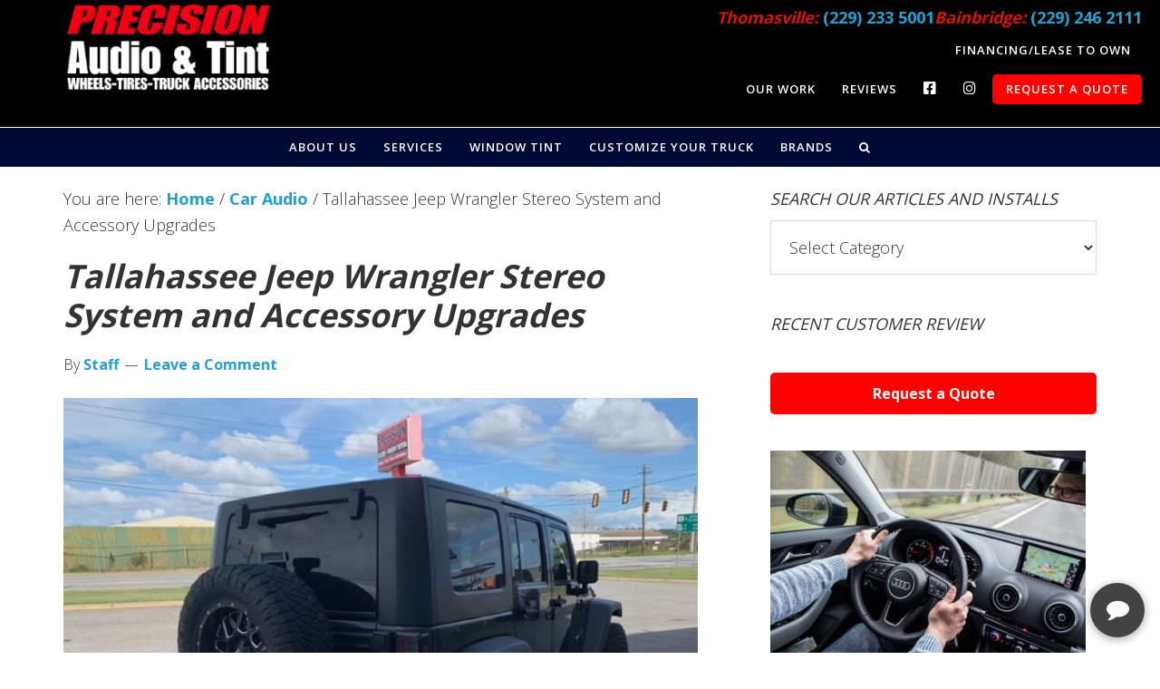

--- FILE ---
content_type: text/html; charset=UTF-8
request_url: https://www.precisionga.com/tallahassee-jeep-wrangler-stereo-system-and-accessory-upgrades/
body_size: 29453
content:
<!DOCTYPE html>
<html lang="en-US" prefix="og: https://ogp.me/ns#">
<head >
<meta charset="UTF-8" />
<meta name="viewport" content="width=device-width, initial-scale=1" />
<script>window._wca = window._wca || [];</script>

<!-- Search Engine Optimization by Rank Math PRO - https://rankmath.com/ -->
<title>Tallahassee Jeep Wrangler Stereo System and Accessory Upgrades - Precision Audio &amp; Tint</title>
<meta name="description" content="The owner of this 2010 Jeep Wrangler drove up from Tallahassee so that the Precision Audio team could upgrade the stereo system."/>
<meta name="robots" content="follow, index, max-snippet:-1, max-video-preview:-1, max-image-preview:large"/>
<link rel="canonical" href="https://www.precisionga.com/tallahassee-jeep-wrangler-stereo-system-and-accessory-upgrades/" />
<meta property="og:locale" content="en_US" />
<meta property="og:type" content="article" />
<meta property="og:title" content="Tallahassee Jeep Wrangler Stereo System and Accessory Upgrades - Precision Audio &amp; Tint" />
<meta property="og:description" content="The owner of this 2010 Jeep Wrangler drove up from Tallahassee so that the Precision Audio team could upgrade the stereo system." />
<meta property="og:url" content="https://www.precisionga.com/tallahassee-jeep-wrangler-stereo-system-and-accessory-upgrades/" />
<meta property="og:site_name" content="Precision Audio &amp; Tint" />
<meta property="article:publisher" content="https://www.facebook.com/PrecisionAudioAndTint" />
<meta property="article:tag" content="2010" />
<meta property="article:tag" content="Backup Cameras" />
<meta property="article:tag" content="Echomaster" />
<meta property="article:tag" content="Jeep" />
<meta property="article:tag" content="Kenwood" />
<meta property="article:tag" content="Radios" />
<meta property="article:tag" content="WeatherTech" />
<meta property="article:tag" content="Wrangler" />
<meta property="article:section" content="Car Audio" />
<meta property="og:image" content="https://www.precisionga.com/wp-content/uploads/2020/11/Jeep-Stereo-FI-1.jpeg" />
<meta property="og:image:secure_url" content="https://www.precisionga.com/wp-content/uploads/2020/11/Jeep-Stereo-FI-1.jpeg" />
<meta property="og:image:width" content="800" />
<meta property="og:image:height" content="600" />
<meta property="og:image:alt" content="Jeep Stereo" />
<meta property="og:image:type" content="image/jpeg" />
<meta property="article:published_time" content="2020-11-14T20:18:46-05:00" />
<meta name="twitter:card" content="summary_large_image" />
<meta name="twitter:title" content="Tallahassee Jeep Wrangler Stereo System and Accessory Upgrades - Precision Audio &amp; Tint" />
<meta name="twitter:description" content="The owner of this 2010 Jeep Wrangler drove up from Tallahassee so that the Precision Audio team could upgrade the stereo system." />
<meta name="twitter:image" content="https://www.precisionga.com/wp-content/uploads/2020/11/Jeep-Stereo-FI-1.jpeg" />
<meta name="twitter:label1" content="Written by" />
<meta name="twitter:data1" content="Staff" />
<meta name="twitter:label2" content="Time to read" />
<meta name="twitter:data2" content="2 minutes" />
<script type="application/ld+json" class="rank-math-schema-pro">{"@context":"https://schema.org","@graph":[{"@type":"Place","@id":"https://www.precisionga.com/#place","address":{"@type":"PostalAddress","streetAddress":"909 Dothan Road","addressLocality":"Bainbridge","addressRegion":"GA","postalCode":"39817","addressCountry":"US"}},{"@type":["AutomotiveBusiness","Organization"],"@id":"https://www.precisionga.com/#organization","name":"Precision Audio &amp; Tint","url":"https://www.precisionga.com","sameAs":["https://www.facebook.com/PrecisionAudioAndTint","https://instagram.com/precisionaudioandtint"],"address":{"@type":"PostalAddress","streetAddress":"909 Dothan Road","addressLocality":"Bainbridge","addressRegion":"GA","postalCode":"39817","addressCountry":"US"},"logo":{"@type":"ImageObject","@id":"https://www.precisionga.com/#logo","url":"https://www.precisionga.com/wp-content/uploads/2025/06/LOGO.png","contentUrl":"https://www.precisionga.com/wp-content/uploads/2025/06/LOGO.png","caption":"Precision Audio &amp; Tint","inLanguage":"en-US","width":"967","height":"872"},"location":{"@id":"https://www.precisionga.com/#place"},"image":{"@id":"https://www.precisionga.com/#logo"},"telephone":"229-246-2111"},{"@type":"WebSite","@id":"https://www.precisionga.com/#website","url":"https://www.precisionga.com","name":"Precision Audio &amp; Tint","publisher":{"@id":"https://www.precisionga.com/#organization"},"inLanguage":"en-US"},{"@type":"ImageObject","@id":"https://www.precisionga.com/wp-content/uploads/2020/11/Jeep-Stereo-FI-1.jpeg","url":"https://www.precisionga.com/wp-content/uploads/2020/11/Jeep-Stereo-FI-1.jpeg","width":"800","height":"600","caption":"Jeep Stereo","inLanguage":"en-US"},{"@type":"WebPage","@id":"https://www.precisionga.com/tallahassee-jeep-wrangler-stereo-system-and-accessory-upgrades/#webpage","url":"https://www.precisionga.com/tallahassee-jeep-wrangler-stereo-system-and-accessory-upgrades/","name":"Tallahassee Jeep Wrangler Stereo System and Accessory Upgrades - Precision Audio &amp; Tint","datePublished":"2020-11-14T20:18:46-05:00","dateModified":"2020-11-14T20:18:46-05:00","isPartOf":{"@id":"https://www.precisionga.com/#website"},"primaryImageOfPage":{"@id":"https://www.precisionga.com/wp-content/uploads/2020/11/Jeep-Stereo-FI-1.jpeg"},"inLanguage":"en-US"},{"@type":"Person","@id":"https://www.precisionga.com/tallahassee-jeep-wrangler-stereo-system-and-accessory-upgrades/#author","name":"Staff","image":{"@type":"ImageObject","@id":"https://secure.gravatar.com/avatar/60fbcc63e9edfadc24b6a269cb024fe177b09df44ae64216a3a087deec95d653?s=96&amp;d=mm&amp;r=g","url":"https://secure.gravatar.com/avatar/60fbcc63e9edfadc24b6a269cb024fe177b09df44ae64216a3a087deec95d653?s=96&amp;d=mm&amp;r=g","caption":"Staff","inLanguage":"en-US"},"worksFor":{"@id":"https://www.precisionga.com/#organization"}},{"@type":"BlogPosting","headline":"Tallahassee Jeep Wrangler Stereo System and Accessory Upgrades - Precision Audio &amp; Tint","keywords":"Jeep Stereo","datePublished":"2020-11-14T20:18:46-05:00","dateModified":"2020-11-14T20:18:46-05:00","author":{"@id":"https://www.precisionga.com/tallahassee-jeep-wrangler-stereo-system-and-accessory-upgrades/#author","name":"Staff"},"publisher":{"@id":"https://www.precisionga.com/#organization"},"description":"The owner of this 2010 Jeep Wrangler drove up from Tallahassee so that the Precision Audio team could upgrade the stereo system.","name":"Tallahassee Jeep Wrangler Stereo System and Accessory Upgrades - Precision Audio &amp; Tint","@id":"https://www.precisionga.com/tallahassee-jeep-wrangler-stereo-system-and-accessory-upgrades/#richSnippet","isPartOf":{"@id":"https://www.precisionga.com/tallahassee-jeep-wrangler-stereo-system-and-accessory-upgrades/#webpage"},"image":{"@id":"https://www.precisionga.com/wp-content/uploads/2020/11/Jeep-Stereo-FI-1.jpeg"},"inLanguage":"en-US","mainEntityOfPage":{"@id":"https://www.precisionga.com/tallahassee-jeep-wrangler-stereo-system-and-accessory-upgrades/#webpage"}}]}</script>
<!-- /Rank Math WordPress SEO plugin -->

<link rel='dns-prefetch' href='//stats.wp.com' />
<link rel='dns-prefetch' href='//fonts.googleapis.com' />
<link rel='dns-prefetch' href='//v0.wordpress.com' />
<link rel="alternate" type="application/rss+xml" title="Precision Audio &amp; Tint &raquo; Feed" href="https://www.precisionga.com/feed/" />
<link rel="alternate" type="application/rss+xml" title="Precision Audio &amp; Tint &raquo; Comments Feed" href="https://www.precisionga.com/comments/feed/" />
<link rel="alternate" type="application/rss+xml" title="Precision Audio &amp; Tint &raquo; Tallahassee Jeep Wrangler Stereo System and Accessory Upgrades Comments Feed" href="https://www.precisionga.com/tallahassee-jeep-wrangler-stereo-system-and-accessory-upgrades/feed/" />
<link rel="alternate" title="oEmbed (JSON)" type="application/json+oembed" href="https://www.precisionga.com/wp-json/oembed/1.0/embed?url=https%3A%2F%2Fwww.precisionga.com%2Ftallahassee-jeep-wrangler-stereo-system-and-accessory-upgrades%2F" />
<link rel="alternate" title="oEmbed (XML)" type="text/xml+oembed" href="https://www.precisionga.com/wp-json/oembed/1.0/embed?url=https%3A%2F%2Fwww.precisionga.com%2Ftallahassee-jeep-wrangler-stereo-system-and-accessory-upgrades%2F&#038;format=xml" />
<style id='wp-img-auto-sizes-contain-inline-css' type='text/css'>
img:is([sizes=auto i],[sizes^="auto," i]){contain-intrinsic-size:3000px 1500px}
/*# sourceURL=wp-img-auto-sizes-contain-inline-css */
</style>

<link rel='stylesheet' id='dashicons-css' href='https://www.precisionga.com/wp-includes/css/dashicons.min.css?ver=f11c32172dd7b541ffd0ba999fb969e4' type='text/css' media='all' />
<link rel='stylesheet' id='menu-icon-font-awesome-css' href='https://www.precisionga.com/wp-content/plugins/menu-icons/css/fontawesome/css/all.min.css?ver=5.15.4' type='text/css' media='all' />
<link rel='stylesheet' id='menu-icons-extra-css' href='https://www.precisionga.com/wp-content/plugins/menu-icons/css/extra.min.css?ver=0.13.20' type='text/css' media='all' />
<link rel='stylesheet' id='aspire-pro-css' href='https://www.precisionga.com/wp-content/themes/aspire-pro/style.css?ver=1.2' type='text/css' media='all' />
<style id='aspire-pro-inline-css' type='text/css'>

		a,
		.genesis-nav-menu a:focus,
		.genesis-nav-menu a:hover,
		.entry-title a:hover,
		.image-section a:hover,
		.image-section .featured-content .entry-title a:hover,
		.site-footer a:hover {
			color: #279fcd;
		}

		button,
		input[type="button"],
		input[type="reset"],
		input[type="submit"],
		.archive-pagination li a:hover,
		.archive-pagination .active a,
		.button,
		.widget .button,
		.front-page-2 .image-section,
		.popular,
		.genesis-nav-menu .sub-menu a:hover,
		.genesis-nav-menu .sub-menu li.current-menu-item > a,
		.footer-widgets .enews-widget input[type="submit"],
		.content .portfolio .more-link:hover {
			background-color: #279fcd;
		}

		button,
		input[type="button"],
		input[type="reset"],
		input[type="submit"],
		.button,
		.front-page input:focus,
		.front-page textarea:focus,
		.widget .button {
			border-color: #279fcd;
		}

		
/*# sourceURL=aspire-pro-inline-css */
</style>
<style id='wp-emoji-styles-inline-css' type='text/css'>

	img.wp-smiley, img.emoji {
		display: inline !important;
		border: none !important;
		box-shadow: none !important;
		height: 1em !important;
		width: 1em !important;
		margin: 0 0.07em !important;
		vertical-align: -0.1em !important;
		background: none !important;
		padding: 0 !important;
	}
/*# sourceURL=wp-emoji-styles-inline-css */
</style>
<link rel='stylesheet' id='wp-block-library-css' href='https://www.precisionga.com/wp-includes/css/dist/block-library/style.min.css?ver=f11c32172dd7b541ffd0ba999fb969e4' type='text/css' media='all' />
<style id='classic-theme-styles-inline-css' type='text/css'>
/*! This file is auto-generated */
.wp-block-button__link{color:#fff;background-color:#32373c;border-radius:9999px;box-shadow:none;text-decoration:none;padding:calc(.667em + 2px) calc(1.333em + 2px);font-size:1.125em}.wp-block-file__button{background:#32373c;color:#fff;text-decoration:none}
/*# sourceURL=/wp-includes/css/classic-themes.min.css */
</style>
<link rel='stylesheet' id='mediaelement-css' href='https://www.precisionga.com/wp-includes/js/mediaelement/mediaelementplayer-legacy.min.css?ver=4.2.17' type='text/css' media='all' />
<link rel='stylesheet' id='wp-mediaelement-css' href='https://www.precisionga.com/wp-includes/js/mediaelement/wp-mediaelement.min.css?ver=f11c32172dd7b541ffd0ba999fb969e4' type='text/css' media='all' />
<style id='jetpack-sharing-buttons-style-inline-css' type='text/css'>
.jetpack-sharing-buttons__services-list{display:flex;flex-direction:row;flex-wrap:wrap;gap:0;list-style-type:none;margin:5px;padding:0}.jetpack-sharing-buttons__services-list.has-small-icon-size{font-size:12px}.jetpack-sharing-buttons__services-list.has-normal-icon-size{font-size:16px}.jetpack-sharing-buttons__services-list.has-large-icon-size{font-size:24px}.jetpack-sharing-buttons__services-list.has-huge-icon-size{font-size:36px}@media print{.jetpack-sharing-buttons__services-list{display:none!important}}.editor-styles-wrapper .wp-block-jetpack-sharing-buttons{gap:0;padding-inline-start:0}ul.jetpack-sharing-buttons__services-list.has-background{padding:1.25em 2.375em}
/*# sourceURL=https://www.precisionga.com/wp-content/plugins/jetpack/_inc/blocks/sharing-buttons/view.css */
</style>
<style id='global-styles-inline-css' type='text/css'>
:root{--wp--preset--aspect-ratio--square: 1;--wp--preset--aspect-ratio--4-3: 4/3;--wp--preset--aspect-ratio--3-4: 3/4;--wp--preset--aspect-ratio--3-2: 3/2;--wp--preset--aspect-ratio--2-3: 2/3;--wp--preset--aspect-ratio--16-9: 16/9;--wp--preset--aspect-ratio--9-16: 9/16;--wp--preset--color--black: #000000;--wp--preset--color--cyan-bluish-gray: #abb8c3;--wp--preset--color--white: #ffffff;--wp--preset--color--pale-pink: #f78da7;--wp--preset--color--vivid-red: #cf2e2e;--wp--preset--color--luminous-vivid-orange: #ff6900;--wp--preset--color--luminous-vivid-amber: #fcb900;--wp--preset--color--light-green-cyan: #7bdcb5;--wp--preset--color--vivid-green-cyan: #00d084;--wp--preset--color--pale-cyan-blue: #8ed1fc;--wp--preset--color--vivid-cyan-blue: #0693e3;--wp--preset--color--vivid-purple: #9b51e0;--wp--preset--gradient--vivid-cyan-blue-to-vivid-purple: linear-gradient(135deg,rgb(6,147,227) 0%,rgb(155,81,224) 100%);--wp--preset--gradient--light-green-cyan-to-vivid-green-cyan: linear-gradient(135deg,rgb(122,220,180) 0%,rgb(0,208,130) 100%);--wp--preset--gradient--luminous-vivid-amber-to-luminous-vivid-orange: linear-gradient(135deg,rgb(252,185,0) 0%,rgb(255,105,0) 100%);--wp--preset--gradient--luminous-vivid-orange-to-vivid-red: linear-gradient(135deg,rgb(255,105,0) 0%,rgb(207,46,46) 100%);--wp--preset--gradient--very-light-gray-to-cyan-bluish-gray: linear-gradient(135deg,rgb(238,238,238) 0%,rgb(169,184,195) 100%);--wp--preset--gradient--cool-to-warm-spectrum: linear-gradient(135deg,rgb(74,234,220) 0%,rgb(151,120,209) 20%,rgb(207,42,186) 40%,rgb(238,44,130) 60%,rgb(251,105,98) 80%,rgb(254,248,76) 100%);--wp--preset--gradient--blush-light-purple: linear-gradient(135deg,rgb(255,206,236) 0%,rgb(152,150,240) 100%);--wp--preset--gradient--blush-bordeaux: linear-gradient(135deg,rgb(254,205,165) 0%,rgb(254,45,45) 50%,rgb(107,0,62) 100%);--wp--preset--gradient--luminous-dusk: linear-gradient(135deg,rgb(255,203,112) 0%,rgb(199,81,192) 50%,rgb(65,88,208) 100%);--wp--preset--gradient--pale-ocean: linear-gradient(135deg,rgb(255,245,203) 0%,rgb(182,227,212) 50%,rgb(51,167,181) 100%);--wp--preset--gradient--electric-grass: linear-gradient(135deg,rgb(202,248,128) 0%,rgb(113,206,126) 100%);--wp--preset--gradient--midnight: linear-gradient(135deg,rgb(2,3,129) 0%,rgb(40,116,252) 100%);--wp--preset--font-size--small: 13px;--wp--preset--font-size--medium: 20px;--wp--preset--font-size--large: 36px;--wp--preset--font-size--x-large: 42px;--wp--preset--spacing--20: 0.44rem;--wp--preset--spacing--30: 0.67rem;--wp--preset--spacing--40: 1rem;--wp--preset--spacing--50: 1.5rem;--wp--preset--spacing--60: 2.25rem;--wp--preset--spacing--70: 3.38rem;--wp--preset--spacing--80: 5.06rem;--wp--preset--shadow--natural: 6px 6px 9px rgba(0, 0, 0, 0.2);--wp--preset--shadow--deep: 12px 12px 50px rgba(0, 0, 0, 0.4);--wp--preset--shadow--sharp: 6px 6px 0px rgba(0, 0, 0, 0.2);--wp--preset--shadow--outlined: 6px 6px 0px -3px rgb(255, 255, 255), 6px 6px rgb(0, 0, 0);--wp--preset--shadow--crisp: 6px 6px 0px rgb(0, 0, 0);}:where(.is-layout-flex){gap: 0.5em;}:where(.is-layout-grid){gap: 0.5em;}body .is-layout-flex{display: flex;}.is-layout-flex{flex-wrap: wrap;align-items: center;}.is-layout-flex > :is(*, div){margin: 0;}body .is-layout-grid{display: grid;}.is-layout-grid > :is(*, div){margin: 0;}:where(.wp-block-columns.is-layout-flex){gap: 2em;}:where(.wp-block-columns.is-layout-grid){gap: 2em;}:where(.wp-block-post-template.is-layout-flex){gap: 1.25em;}:where(.wp-block-post-template.is-layout-grid){gap: 1.25em;}.has-black-color{color: var(--wp--preset--color--black) !important;}.has-cyan-bluish-gray-color{color: var(--wp--preset--color--cyan-bluish-gray) !important;}.has-white-color{color: var(--wp--preset--color--white) !important;}.has-pale-pink-color{color: var(--wp--preset--color--pale-pink) !important;}.has-vivid-red-color{color: var(--wp--preset--color--vivid-red) !important;}.has-luminous-vivid-orange-color{color: var(--wp--preset--color--luminous-vivid-orange) !important;}.has-luminous-vivid-amber-color{color: var(--wp--preset--color--luminous-vivid-amber) !important;}.has-light-green-cyan-color{color: var(--wp--preset--color--light-green-cyan) !important;}.has-vivid-green-cyan-color{color: var(--wp--preset--color--vivid-green-cyan) !important;}.has-pale-cyan-blue-color{color: var(--wp--preset--color--pale-cyan-blue) !important;}.has-vivid-cyan-blue-color{color: var(--wp--preset--color--vivid-cyan-blue) !important;}.has-vivid-purple-color{color: var(--wp--preset--color--vivid-purple) !important;}.has-black-background-color{background-color: var(--wp--preset--color--black) !important;}.has-cyan-bluish-gray-background-color{background-color: var(--wp--preset--color--cyan-bluish-gray) !important;}.has-white-background-color{background-color: var(--wp--preset--color--white) !important;}.has-pale-pink-background-color{background-color: var(--wp--preset--color--pale-pink) !important;}.has-vivid-red-background-color{background-color: var(--wp--preset--color--vivid-red) !important;}.has-luminous-vivid-orange-background-color{background-color: var(--wp--preset--color--luminous-vivid-orange) !important;}.has-luminous-vivid-amber-background-color{background-color: var(--wp--preset--color--luminous-vivid-amber) !important;}.has-light-green-cyan-background-color{background-color: var(--wp--preset--color--light-green-cyan) !important;}.has-vivid-green-cyan-background-color{background-color: var(--wp--preset--color--vivid-green-cyan) !important;}.has-pale-cyan-blue-background-color{background-color: var(--wp--preset--color--pale-cyan-blue) !important;}.has-vivid-cyan-blue-background-color{background-color: var(--wp--preset--color--vivid-cyan-blue) !important;}.has-vivid-purple-background-color{background-color: var(--wp--preset--color--vivid-purple) !important;}.has-black-border-color{border-color: var(--wp--preset--color--black) !important;}.has-cyan-bluish-gray-border-color{border-color: var(--wp--preset--color--cyan-bluish-gray) !important;}.has-white-border-color{border-color: var(--wp--preset--color--white) !important;}.has-pale-pink-border-color{border-color: var(--wp--preset--color--pale-pink) !important;}.has-vivid-red-border-color{border-color: var(--wp--preset--color--vivid-red) !important;}.has-luminous-vivid-orange-border-color{border-color: var(--wp--preset--color--luminous-vivid-orange) !important;}.has-luminous-vivid-amber-border-color{border-color: var(--wp--preset--color--luminous-vivid-amber) !important;}.has-light-green-cyan-border-color{border-color: var(--wp--preset--color--light-green-cyan) !important;}.has-vivid-green-cyan-border-color{border-color: var(--wp--preset--color--vivid-green-cyan) !important;}.has-pale-cyan-blue-border-color{border-color: var(--wp--preset--color--pale-cyan-blue) !important;}.has-vivid-cyan-blue-border-color{border-color: var(--wp--preset--color--vivid-cyan-blue) !important;}.has-vivid-purple-border-color{border-color: var(--wp--preset--color--vivid-purple) !important;}.has-vivid-cyan-blue-to-vivid-purple-gradient-background{background: var(--wp--preset--gradient--vivid-cyan-blue-to-vivid-purple) !important;}.has-light-green-cyan-to-vivid-green-cyan-gradient-background{background: var(--wp--preset--gradient--light-green-cyan-to-vivid-green-cyan) !important;}.has-luminous-vivid-amber-to-luminous-vivid-orange-gradient-background{background: var(--wp--preset--gradient--luminous-vivid-amber-to-luminous-vivid-orange) !important;}.has-luminous-vivid-orange-to-vivid-red-gradient-background{background: var(--wp--preset--gradient--luminous-vivid-orange-to-vivid-red) !important;}.has-very-light-gray-to-cyan-bluish-gray-gradient-background{background: var(--wp--preset--gradient--very-light-gray-to-cyan-bluish-gray) !important;}.has-cool-to-warm-spectrum-gradient-background{background: var(--wp--preset--gradient--cool-to-warm-spectrum) !important;}.has-blush-light-purple-gradient-background{background: var(--wp--preset--gradient--blush-light-purple) !important;}.has-blush-bordeaux-gradient-background{background: var(--wp--preset--gradient--blush-bordeaux) !important;}.has-luminous-dusk-gradient-background{background: var(--wp--preset--gradient--luminous-dusk) !important;}.has-pale-ocean-gradient-background{background: var(--wp--preset--gradient--pale-ocean) !important;}.has-electric-grass-gradient-background{background: var(--wp--preset--gradient--electric-grass) !important;}.has-midnight-gradient-background{background: var(--wp--preset--gradient--midnight) !important;}.has-small-font-size{font-size: var(--wp--preset--font-size--small) !important;}.has-medium-font-size{font-size: var(--wp--preset--font-size--medium) !important;}.has-large-font-size{font-size: var(--wp--preset--font-size--large) !important;}.has-x-large-font-size{font-size: var(--wp--preset--font-size--x-large) !important;}
:where(.wp-block-post-template.is-layout-flex){gap: 1.25em;}:where(.wp-block-post-template.is-layout-grid){gap: 1.25em;}
:where(.wp-block-term-template.is-layout-flex){gap: 1.25em;}:where(.wp-block-term-template.is-layout-grid){gap: 1.25em;}
:where(.wp-block-columns.is-layout-flex){gap: 2em;}:where(.wp-block-columns.is-layout-grid){gap: 2em;}
:root :where(.wp-block-pullquote){font-size: 1.5em;line-height: 1.6;}
/*# sourceURL=global-styles-inline-css */
</style>
<link rel='stylesheet' id='sr7css-css' href='//www.precisionga.com/wp-content/plugins/revslider/public/css/sr7.css?ver=6.7.40' type='text/css' media='all' />
<link rel='stylesheet' id='woocommerce-layout-css' href='https://www.precisionga.com/wp-content/plugins/woocommerce/assets/css/woocommerce-layout.css?ver=10.4.3' type='text/css' media='all' />
<style id='woocommerce-layout-inline-css' type='text/css'>

	.infinite-scroll .woocommerce-pagination {
		display: none;
	}
/*# sourceURL=woocommerce-layout-inline-css */
</style>
<link rel='stylesheet' id='woocommerce-smallscreen-css' href='https://www.precisionga.com/wp-content/plugins/woocommerce/assets/css/woocommerce-smallscreen.css?ver=10.4.3' type='text/css' media='only screen and (max-width: 768px)' />
<link rel='stylesheet' id='woocommerce-general-css' href='https://www.precisionga.com/wp-content/plugins/woocommerce/assets/css/woocommerce.css?ver=10.4.3' type='text/css' media='all' />
<link rel='stylesheet' id='aspire-woocommerce-styles-css' href='https://www.precisionga.com/wp-content/themes/aspire-pro/woocommerce/css/woocommerce.css?ver=1.2' type='text/css' media='screen' />
<style id='aspire-woocommerce-styles-inline-css' type='text/css'>


		.woocommerce div.product p.price,
		.woocommerce div.product span.price,
		.woocommerce div.product .woocommerce-tabs ul.tabs li a:hover,
		.woocommerce div.product .woocommerce-tabs ul.tabs li a:focus,
		.woocommerce ul.products li.product h3:hover,
		/*.woocommerce ul.products li.product .price,*/
		.woocommerce ul.products li.product .price:hover,
		.woocommerce .woocommerce-breadcrumb a:hover,
		.woocommerce .woocommerce-breadcrumb a:focus,
		.woocommerce-info:before,
		.woocommerce-message:before {
			color: #279fcd;
		}

		.woocommerce a.button:focus,
		.woocommerce a.button:hover,
		.woocommerce a.button.alt:focus,
		.woocommerce a.button.alt:hover,
		.woocommerce button.button:focus,
		.woocommerce button.button:hover,
		.woocommerce button.button.alt:focus,
		.woocommerce button.button.alt:hover,
		.woocommerce input.button:focus,
		.woocommerce input.button:hover,
		.woocommerce input.button.alt:focus,
		.woocommerce input.button.alt:hover,
		.woocommerce input[type="submit"]:focus,
		.woocommerce input[type="submit"]:hover,
		.woocommerce #respond input#submit:focus,
		.woocommerce #respond input#submit:hover,
		.woocommerce #respond input#submit.alt:focus,
		.woocommerce #respond input#submit.alt:hover {
			background-color: #279fcd;
		}

		.woocommerce-error,
		.woocommerce-info,
		.woocommerce-message {
			border-top-color: #279fcd;
		}

		
/*# sourceURL=aspire-woocommerce-styles-inline-css */
</style>
<style id='woocommerce-inline-inline-css' type='text/css'>
.woocommerce form .form-row .required { visibility: visible; }
/*# sourceURL=woocommerce-inline-inline-css */
</style>
<link rel='stylesheet' id='1sixty8css-css' href='https://www.precisionga.com/wp-content/themes/aspire-pro/1sixty8-custom.css?ver=f11c32172dd7b541ffd0ba999fb969e4' type='text/css' media='all' />
<link rel='stylesheet' id='google-fonts-css' href='//fonts.googleapis.com/css?family=Open+Sans%3A300%2C400%2C600%2C700&#038;ver=1.2' type='text/css' media='all' />
<link rel='stylesheet' id='font-awesome-css' href='https://www.precisionga.com/wp-content/plugins/elementor/assets/lib/font-awesome/css/font-awesome.min.css?ver=4.7.0' type='text/css' media='all' />
<link rel='stylesheet' id='sharedaddy-css' href='https://www.precisionga.com/wp-content/plugins/jetpack/modules/sharedaddy/sharing.css?ver=15.4' type='text/css' media='all' />
<link rel='stylesheet' id='social-logos-css' href='https://www.precisionga.com/wp-content/plugins/jetpack/_inc/social-logos/social-logos.min.css?ver=15.4' type='text/css' media='all' />
<script type="text/javascript" data-jetpack-boost="ignore" src="//www.precisionga.com/wp-content/plugins/revslider/public/js/libs/tptools.js?ver=6.7.40" id="tp-tools-js" async="async" data-wp-strategy="async"></script>
<script type="text/javascript" data-jetpack-boost="ignore" src="//www.precisionga.com/wp-content/plugins/revslider/public/js/sr7.js?ver=6.7.40" id="sr7-js" async="async" data-wp-strategy="async"></script>
<script type="text/javascript" src="https://www.precisionga.com/wp-includes/js/jquery/jquery.min.js?ver=3.7.1" id="jquery-core-js"></script>
<script type="text/javascript" src="https://www.precisionga.com/wp-includes/js/jquery/jquery-migrate.min.js?ver=3.4.1" id="jquery-migrate-js"></script>
<script type="text/javascript" src="https://www.precisionga.com/wp-content/plugins/woocommerce/assets/js/jquery-blockui/jquery.blockUI.min.js?ver=2.7.0-wc.10.4.3" id="wc-jquery-blockui-js" defer="defer" data-wp-strategy="defer"></script>
<script type="text/javascript" id="wc-add-to-cart-js-extra">
/* <![CDATA[ */
var wc_add_to_cart_params = {"ajax_url":"/wp-admin/admin-ajax.php","wc_ajax_url":"/?wc-ajax=%%endpoint%%","i18n_view_cart":"View cart","cart_url":"https://www.precisionga.com/cart/","is_cart":"","cart_redirect_after_add":"no"};
//# sourceURL=wc-add-to-cart-js-extra
/* ]]> */
</script>
<script type="text/javascript" src="https://www.precisionga.com/wp-content/plugins/woocommerce/assets/js/frontend/add-to-cart.min.js?ver=10.4.3" id="wc-add-to-cart-js" defer="defer" data-wp-strategy="defer"></script>
<script type="text/javascript" src="https://www.precisionga.com/wp-content/plugins/woocommerce/assets/js/js-cookie/js.cookie.min.js?ver=2.1.4-wc.10.4.3" id="wc-js-cookie-js" defer="defer" data-wp-strategy="defer"></script>
<script type="text/javascript" id="woocommerce-js-extra">
/* <![CDATA[ */
var woocommerce_params = {"ajax_url":"/wp-admin/admin-ajax.php","wc_ajax_url":"/?wc-ajax=%%endpoint%%","i18n_password_show":"Show password","i18n_password_hide":"Hide password"};
//# sourceURL=woocommerce-js-extra
/* ]]> */
</script>
<script type="text/javascript" src="https://www.precisionga.com/wp-content/plugins/woocommerce/assets/js/frontend/woocommerce.min.js?ver=10.4.3" id="woocommerce-js" defer="defer" data-wp-strategy="defer"></script>
<script type="text/javascript" src="https://www.precisionga.com/wp-content/themes/aspire-pro/js/global.js?ver=1.0.0" id="aspire-global-js"></script>
<script type="text/javascript" src="https://stats.wp.com/s-202604.js" id="woocommerce-analytics-js" defer="defer" data-wp-strategy="defer"></script>
<link rel="https://api.w.org/" href="https://www.precisionga.com/wp-json/" /><link rel="alternate" title="JSON" type="application/json" href="https://www.precisionga.com/wp-json/wp/v2/posts/8315" /><script type="text/javascript">//<![CDATA[
  function external_links_in_new_windows_loop() {
    if (!document.links) {
      document.links = document.getElementsByTagName('a');
    }
    var change_link = false;
    var force = '';
    var ignore = '';

    for (var t=0; t<document.links.length; t++) {
      var all_links = document.links[t];
      change_link = false;
      
      if(document.links[t].hasAttribute('onClick') == false) {
        // forced if the address starts with http (or also https), but does not link to the current domain
        if(all_links.href.search(/^http/) != -1 && all_links.href.search('www.precisionga.com') == -1 && all_links.href.search(/^#/) == -1) {
          // console.log('Changed ' + all_links.href);
          change_link = true;
        }
          
        if(force != '' && all_links.href.search(force) != -1) {
          // forced
          // console.log('force ' + all_links.href);
          change_link = true;
        }
        
        if(ignore != '' && all_links.href.search(ignore) != -1) {
          // console.log('ignore ' + all_links.href);
          // ignored
          change_link = false;
        }

        if(change_link == true) {
          // console.log('Changed ' + all_links.href);
          document.links[t].setAttribute('onClick', 'javascript:window.open(\'' + all_links.href.replace(/'/g, '') + '\', \'_blank\', \'noopener\'); return false;');
          document.links[t].removeAttribute('target');
        }
      }
    }
  }
  
  // Load
  function external_links_in_new_windows_load(func)
  {  
    var oldonload = window.onload;
    if (typeof window.onload != 'function'){
      window.onload = func;
    } else {
      window.onload = function(){
        oldonload();
        func();
      }
    }
  }

  external_links_in_new_windows_load(external_links_in_new_windows_loop);
  //]]></script>

	<style>img#wpstats{display:none}</style>
		<link rel="icon" href="https://www.precisionga.com/wp-content/themes/aspire-pro/images/favicon.ico" />
<link rel="pingback" href="https://www.precisionga.com/xmlrpc.php" />
<!-- Google tag (gtag.js) -->
<script async src="https://www.googletagmanager.com/gtag/js?id=G-4HE3227YVV"></script>
<script>
  window.dataLayer = window.dataLayer || [];
  function gtag(){dataLayer.push(arguments);}
  gtag('js', new Date());

  gtag('config', 'G-4HE3227YVV');
</script>


<!-- Google tag (gtag.js) -->
<script async
src="https://www.googletagmanager.com/gtag/js?id=AW-11474129587"></script>
<script>
  window.dataLayer = window.dataLayer || [];
  function gtag(){dataLayer.push(arguments);}
  gtag('js', new Date());

  gtag('config', 'AW-11474129587');
</script><style type="text/css">.site-title a { background: url(https://www.precisionga.com/wp-content/uploads/2024/03/PAT-LOGO.webp) no-repeat !important; }</style>
	<noscript><style>.woocommerce-product-gallery{ opacity: 1 !important; }</style></noscript>
	<meta name="generator" content="Elementor 3.34.1; features: e_font_icon_svg, additional_custom_breakpoints; settings: css_print_method-external, google_font-enabled, font_display-swap">

<!-- Meta Pixel Code -->
<script type='text/javascript'>
!function(f,b,e,v,n,t,s){if(f.fbq)return;n=f.fbq=function(){n.callMethod?
n.callMethod.apply(n,arguments):n.queue.push(arguments)};if(!f._fbq)f._fbq=n;
n.push=n;n.loaded=!0;n.version='2.0';n.queue=[];t=b.createElement(e);t.async=!0;
t.src=v;s=b.getElementsByTagName(e)[0];s.parentNode.insertBefore(t,s)}(window,
document,'script','https://connect.facebook.net/en_US/fbevents.js');
</script>
<!-- End Meta Pixel Code -->
<script type='text/javascript'>var url = window.location.origin + '?ob=open-bridge';
            fbq('set', 'openbridge', '1776231529256215', url);
fbq('init', '1776231529256215', {}, {
    "agent": "wordpress-6.9-4.1.5"
})</script><script type='text/javascript'>
    fbq('track', 'PageView', []);
  </script>			<style>
				.e-con.e-parent:nth-of-type(n+4):not(.e-lazyloaded):not(.e-no-lazyload),
				.e-con.e-parent:nth-of-type(n+4):not(.e-lazyloaded):not(.e-no-lazyload) * {
					background-image: none !important;
				}
				@media screen and (max-height: 1024px) {
					.e-con.e-parent:nth-of-type(n+3):not(.e-lazyloaded):not(.e-no-lazyload),
					.e-con.e-parent:nth-of-type(n+3):not(.e-lazyloaded):not(.e-no-lazyload) * {
						background-image: none !important;
					}
				}
				@media screen and (max-height: 640px) {
					.e-con.e-parent:nth-of-type(n+2):not(.e-lazyloaded):not(.e-no-lazyload),
					.e-con.e-parent:nth-of-type(n+2):not(.e-lazyloaded):not(.e-no-lazyload) * {
						background-image: none !important;
					}
				}
			</style>
			<link rel="preconnect" href="https://fonts.googleapis.com">
<link rel="preconnect" href="https://fonts.gstatic.com/" crossorigin>
<meta name="generator" content="Powered by Slider Revolution 6.7.40 - responsive, Mobile-Friendly Slider Plugin for WordPress with comfortable drag and drop interface." />
<script data-jetpack-boost="ignore">
	window._tpt			??= {};
	window.SR7			??= {};
	_tpt.R				??= {};
	_tpt.R.fonts		??= {};
	_tpt.R.fonts.customFonts??= {};
	SR7.devMode			=  false;
	SR7.F 				??= {};
	SR7.G				??= {};
	SR7.LIB				??= {};
	SR7.E				??= {};
	SR7.E.gAddons		??= {};
	SR7.E.php 			??= {};
	SR7.E.nonce			= 'fc206edd2e';
	SR7.E.ajaxurl		= 'https://www.precisionga.com/wp-admin/admin-ajax.php';
	SR7.E.resturl		= 'https://www.precisionga.com/wp-json/';
	SR7.E.slug_path		= 'revslider/revslider.php';
	SR7.E.slug			= 'revslider';
	SR7.E.plugin_url	= 'https://www.precisionga.com/wp-content/plugins/revslider/';
	SR7.E.wp_plugin_url = 'https://www.precisionga.com/wp-content/plugins/';
	SR7.E.revision		= '6.7.40';
	SR7.E.fontBaseUrl	= '//fonts.googleapis.com/css2?family=';
	SR7.G.breakPoints 	= [1240,1024,768,480];
	SR7.G.fSUVW 		= false;
	SR7.E.modules 		= ['module','page','slide','layer','draw','animate','srtools','canvas','defaults','carousel','navigation','media','modifiers','migration'];
	SR7.E.libs 			= ['WEBGL'];
	SR7.E.css 			= ['csslp','cssbtns','cssfilters','cssnav','cssmedia'];
	SR7.E.resources		= {};
	SR7.E.ytnc			= false;
	SR7.JSON			??= {};
/*! Slider Revolution 7.0 - Page Processor */
!function(){"use strict";window.SR7??={},window._tpt??={},SR7.version="Slider Revolution 6.7.16",_tpt.getMobileZoom=()=>_tpt.is_mobile?document.documentElement.clientWidth/window.innerWidth:1,_tpt.getWinDim=function(t){_tpt.screenHeightWithUrlBar??=window.innerHeight;let e=SR7.F?.modal?.visible&&SR7.M[SR7.F.module.getIdByAlias(SR7.F.modal.requested)];_tpt.scrollBar=window.innerWidth!==document.documentElement.clientWidth||e&&window.innerWidth!==e.c.module.clientWidth,_tpt.winW=_tpt.getMobileZoom()*window.innerWidth-(_tpt.scrollBar||"prepare"==t?_tpt.scrollBarW??_tpt.mesureScrollBar():0),_tpt.winH=_tpt.getMobileZoom()*window.innerHeight,_tpt.winWAll=document.documentElement.clientWidth},_tpt.getResponsiveLevel=function(t,e){return SR7.G.fSUVW?_tpt.closestGE(t,window.innerWidth):_tpt.closestGE(t,_tpt.winWAll)},_tpt.mesureScrollBar=function(){let t=document.createElement("div");return t.className="RSscrollbar-measure",t.style.width="100px",t.style.height="100px",t.style.overflow="scroll",t.style.position="absolute",t.style.top="-9999px",document.body.appendChild(t),_tpt.scrollBarW=t.offsetWidth-t.clientWidth,document.body.removeChild(t),_tpt.scrollBarW},_tpt.loadCSS=async function(t,e,s){return s?_tpt.R.fonts.required[e].status=1:(_tpt.R[e]??={},_tpt.R[e].status=1),new Promise(((i,n)=>{if(_tpt.isStylesheetLoaded(t))s?_tpt.R.fonts.required[e].status=2:_tpt.R[e].status=2,i();else{const o=document.createElement("link");o.rel="stylesheet";let l="text",r="css";o["type"]=l+"/"+r,o.href=t,o.onload=()=>{s?_tpt.R.fonts.required[e].status=2:_tpt.R[e].status=2,i()},o.onerror=()=>{s?_tpt.R.fonts.required[e].status=3:_tpt.R[e].status=3,n(new Error(`Failed to load CSS: ${t}`))},document.head.appendChild(o)}}))},_tpt.addContainer=function(t){const{tag:e="div",id:s,class:i,datas:n,textContent:o,iHTML:l}=t,r=document.createElement(e);if(s&&""!==s&&(r.id=s),i&&""!==i&&(r.className=i),n)for(const[t,e]of Object.entries(n))"style"==t?r.style.cssText=e:r.setAttribute(`data-${t}`,e);return o&&(r.textContent=o),l&&(r.innerHTML=l),r},_tpt.collector=function(){return{fragment:new DocumentFragment,add(t){var e=_tpt.addContainer(t);return this.fragment.appendChild(e),e},append(t){t.appendChild(this.fragment)}}},_tpt.isStylesheetLoaded=function(t){let e=t.split("?")[0];return Array.from(document.querySelectorAll('link[rel="stylesheet"], link[rel="preload"]')).some((t=>t.href.split("?")[0]===e))},_tpt.preloader={requests:new Map,preloaderTemplates:new Map,show:function(t,e){if(!e||!t)return;const{type:s,color:i}=e;if(s<0||"off"==s)return;const n=`preloader_${s}`;let o=this.preloaderTemplates.get(n);o||(o=this.build(s,i),this.preloaderTemplates.set(n,o)),this.requests.has(t)||this.requests.set(t,{count:0});const l=this.requests.get(t);clearTimeout(l.timer),l.count++,1===l.count&&(l.timer=setTimeout((()=>{l.preloaderClone=o.cloneNode(!0),l.anim&&l.anim.kill(),void 0!==_tpt.gsap?l.anim=_tpt.gsap.fromTo(l.preloaderClone,1,{opacity:0},{opacity:1}):l.preloaderClone.classList.add("sr7-fade-in"),t.appendChild(l.preloaderClone)}),150))},hide:function(t){if(!this.requests.has(t))return;const e=this.requests.get(t);e.count--,e.count<0&&(e.count=0),e.anim&&e.anim.kill(),0===e.count&&(clearTimeout(e.timer),e.preloaderClone&&(e.preloaderClone.classList.remove("sr7-fade-in"),e.anim=_tpt.gsap.to(e.preloaderClone,.3,{opacity:0,onComplete:function(){e.preloaderClone.remove()}})))},state:function(t){if(!this.requests.has(t))return!1;return this.requests.get(t).count>0},build:(t,e="#ffffff",s="")=>{if(t<0||"off"===t)return null;const i=parseInt(t);if(t="prlt"+i,isNaN(i))return null;if(_tpt.loadCSS(SR7.E.plugin_url+"public/css/preloaders/t"+i+".css","preloader_"+t),isNaN(i)||i<6){const n=`background-color:${e}`,o=1===i||2==i?n:"",l=3===i||4==i?n:"",r=_tpt.collector();["dot1","dot2","bounce1","bounce2","bounce3"].forEach((t=>r.add({tag:"div",class:t,datas:{style:l}})));const d=_tpt.addContainer({tag:"sr7-prl",class:`${t} ${s}`,datas:{style:o}});return r.append(d),d}{let n={};if(7===i){let t;e.startsWith("#")?(t=e.replace("#",""),t=`rgba(${parseInt(t.substring(0,2),16)}, ${parseInt(t.substring(2,4),16)}, ${parseInt(t.substring(4,6),16)}, `):e.startsWith("rgb")&&(t=e.slice(e.indexOf("(")+1,e.lastIndexOf(")")).split(",").map((t=>t.trim())),t=`rgba(${t[0]}, ${t[1]}, ${t[2]}, `),t&&(n.style=`border-top-color: ${t}0.65); border-bottom-color: ${t}0.15); border-left-color: ${t}0.65); border-right-color: ${t}0.15)`)}else 12===i&&(n.style=`background:${e}`);const o=[10,0,4,2,5,9,0,4,4,2][i-6],l=_tpt.collector(),r=l.add({tag:"div",class:"sr7-prl-inner",datas:n});Array.from({length:o}).forEach((()=>r.appendChild(l.add({tag:"span",datas:{style:`background:${e}`}}))));const d=_tpt.addContainer({tag:"sr7-prl",class:`${t} ${s}`});return l.append(d),d}}},SR7.preLoader={show:(t,e)=>{"off"!==(SR7.M[t]?.settings?.pLoader?.type??"off")&&_tpt.preloader.show(e||SR7.M[t].c.module,SR7.M[t]?.settings?.pLoader??{color:"#fff",type:10})},hide:(t,e)=>{"off"!==(SR7.M[t]?.settings?.pLoader?.type??"off")&&_tpt.preloader.hide(e||SR7.M[t].c.module)},state:(t,e)=>_tpt.preloader.state(e||SR7.M[t].c.module)},_tpt.prepareModuleHeight=function(t){window.SR7.M??={},window.SR7.M[t.id]??={},"ignore"==t.googleFont&&(SR7.E.ignoreGoogleFont=!0);let e=window.SR7.M[t.id];if(null==_tpt.scrollBarW&&_tpt.mesureScrollBar(),e.c??={},e.states??={},e.settings??={},e.settings.size??={},t.fixed&&(e.settings.fixed=!0),e.c.module=document.querySelector("sr7-module#"+t.id),e.c.adjuster=e.c.module.getElementsByTagName("sr7-adjuster")[0],e.c.content=e.c.module.getElementsByTagName("sr7-content")[0],"carousel"==t.type&&(e.c.carousel=e.c.content.getElementsByTagName("sr7-carousel")[0]),null==e.c.module||null==e.c.module)return;t.plType&&t.plColor&&(e.settings.pLoader={type:t.plType,color:t.plColor}),void 0===t.plType||"off"===t.plType||SR7.preLoader.state(t.id)&&SR7.preLoader.state(t.id,e.c.module)||SR7.preLoader.show(t.id,e.c.module),_tpt.winW||_tpt.getWinDim("prepare"),_tpt.getWinDim();let s=""+e.c.module.dataset?.modal;"modal"==s||"true"==s||"undefined"!==s&&"false"!==s||(e.settings.size.fullWidth=t.size.fullWidth,e.LEV??=_tpt.getResponsiveLevel(window.SR7.G.breakPoints,t.id),t.vpt=_tpt.fillArray(t.vpt,5),e.settings.vPort=t.vpt[e.LEV],void 0!==t.el&&"720"==t.el[4]&&t.gh[4]!==t.el[4]&&"960"==t.el[3]&&t.gh[3]!==t.el[3]&&"768"==t.el[2]&&t.gh[2]!==t.el[2]&&delete t.el,e.settings.size.height=null==t.el||null==t.el[e.LEV]||0==t.el[e.LEV]||"auto"==t.el[e.LEV]?_tpt.fillArray(t.gh,5,-1):_tpt.fillArray(t.el,5,-1),e.settings.size.width=_tpt.fillArray(t.gw,5,-1),e.settings.size.minHeight=_tpt.fillArray(t.mh??[0],5,-1),e.cacheSize={fullWidth:e.settings.size?.fullWidth,fullHeight:e.settings.size?.fullHeight},void 0!==t.off&&(t.off?.t&&(e.settings.size.m??={})&&(e.settings.size.m.t=t.off.t),t.off?.b&&(e.settings.size.m??={})&&(e.settings.size.m.b=t.off.b),t.off?.l&&(e.settings.size.p??={})&&(e.settings.size.p.l=t.off.l),t.off?.r&&(e.settings.size.p??={})&&(e.settings.size.p.r=t.off.r),e.offsetPrepared=!0),_tpt.updatePMHeight(t.id,t,!0))},_tpt.updatePMHeight=(t,e,s)=>{let i=SR7.M[t];var n=i.settings.size.fullWidth?_tpt.winW:i.c.module.parentNode.offsetWidth;n=0===n||isNaN(n)?_tpt.winW:n;let o=i.settings.size.width[i.LEV]||i.settings.size.width[i.LEV++]||i.settings.size.width[i.LEV--]||n,l=i.settings.size.height[i.LEV]||i.settings.size.height[i.LEV++]||i.settings.size.height[i.LEV--]||0,r=i.settings.size.minHeight[i.LEV]||i.settings.size.minHeight[i.LEV++]||i.settings.size.minHeight[i.LEV--]||0;if(l="auto"==l?0:l,l=parseInt(l),"carousel"!==e.type&&(n-=parseInt(e.onw??0)||0),i.MP=!i.settings.size.fullWidth&&n<o||_tpt.winW<o?Math.min(1,n/o):1,e.size.fullScreen||e.size.fullHeight){let t=parseInt(e.fho)||0,s=(""+e.fho).indexOf("%")>-1;e.newh=_tpt.winH-(s?_tpt.winH*t/100:t)}else e.newh=i.MP*Math.max(l,r);if(e.newh+=(parseInt(e.onh??0)||0)+(parseInt(e.carousel?.pt)||0)+(parseInt(e.carousel?.pb)||0),void 0!==e.slideduration&&(e.newh=Math.max(e.newh,parseInt(e.slideduration)/3)),e.shdw&&_tpt.buildShadow(e.id,e),i.c.adjuster.style.height=e.newh+"px",i.c.module.style.height=e.newh+"px",i.c.content.style.height=e.newh+"px",i.states.heightPrepared=!0,i.dims??={},i.dims.moduleRect=i.c.module.getBoundingClientRect(),i.c.content.style.left="-"+i.dims.moduleRect.left+"px",!i.settings.size.fullWidth)return s&&requestAnimationFrame((()=>{n!==i.c.module.parentNode.offsetWidth&&_tpt.updatePMHeight(e.id,e)})),void _tpt.bgStyle(e.id,e,window.innerWidth==_tpt.winW,!0);_tpt.bgStyle(e.id,e,window.innerWidth==_tpt.winW,!0),requestAnimationFrame((function(){s&&requestAnimationFrame((()=>{n!==i.c.module.parentNode.offsetWidth&&_tpt.updatePMHeight(e.id,e)}))})),i.earlyResizerFunction||(i.earlyResizerFunction=function(){requestAnimationFrame((function(){_tpt.getWinDim(),_tpt.moduleDefaults(e.id,e),_tpt.updateSlideBg(t,!0)}))},window.addEventListener("resize",i.earlyResizerFunction))},_tpt.buildShadow=function(t,e){let s=SR7.M[t];null==s.c.shadow&&(s.c.shadow=document.createElement("sr7-module-shadow"),s.c.shadow.classList.add("sr7-shdw-"+e.shdw),s.c.content.appendChild(s.c.shadow))},_tpt.bgStyle=async(t,e,s,i,n)=>{const o=SR7.M[t];if((e=e??o.settings).fixed&&!o.c.module.classList.contains("sr7-top-fixed")&&(o.c.module.classList.add("sr7-top-fixed"),o.c.module.style.position="fixed",o.c.module.style.width="100%",o.c.module.style.top="0px",o.c.module.style.left="0px",o.c.module.style.pointerEvents="none",o.c.module.style.zIndex=5e3,o.c.content.style.pointerEvents="none"),null==o.c.bgcanvas){let t=document.createElement("sr7-module-bg"),l=!1;if("string"==typeof e?.bg?.color&&e?.bg?.color.includes("{"))if(_tpt.gradient&&_tpt.gsap)e.bg.color=_tpt.gradient.convert(e.bg.color);else try{let t=JSON.parse(e.bg.color);(t?.orig||t?.string)&&(e.bg.color=JSON.parse(e.bg.color))}catch(t){return}let r="string"==typeof e?.bg?.color?e?.bg?.color||"transparent":e?.bg?.color?.string??e?.bg?.color?.orig??e?.bg?.color?.color??"transparent";if(t.style["background"+(String(r).includes("grad")?"":"Color")]=r,("transparent"!==r||n)&&(l=!0),o.offsetPrepared&&(t.style.visibility="hidden"),e?.bg?.image?.src&&(t.style.backgroundImage=`url(${e?.bg?.image.src})`,t.style.backgroundSize=""==(e.bg.image?.size??"")?"cover":e.bg.image.size,t.style.backgroundPosition=e.bg.image.position,t.style.backgroundRepeat=""==e.bg.image.repeat||null==e.bg.image.repeat?"no-repeat":e.bg.image.repeat,l=!0),!l)return;o.c.bgcanvas=t,e.size.fullWidth?t.style.width=_tpt.winW-(s&&_tpt.winH<document.body.offsetHeight?_tpt.scrollBarW:0)+"px":i&&(t.style.width=o.c.module.offsetWidth+"px"),e.sbt?.use?o.c.content.appendChild(o.c.bgcanvas):o.c.module.appendChild(o.c.bgcanvas)}o.c.bgcanvas.style.height=void 0!==e.newh?e.newh+"px":("carousel"==e.type?o.dims.module.h:o.dims.content.h)+"px",o.c.bgcanvas.style.left=!s&&e.sbt?.use||o.c.bgcanvas.closest("SR7-CONTENT")?"0px":"-"+(o?.dims?.moduleRect?.left??0)+"px"},_tpt.updateSlideBg=function(t,e){const s=SR7.M[t];let i=s.settings;s?.c?.bgcanvas&&(i.size.fullWidth?s.c.bgcanvas.style.width=_tpt.winW-(e&&_tpt.winH<document.body.offsetHeight?_tpt.scrollBarW:0)+"px":preparing&&(s.c.bgcanvas.style.width=s.c.module.offsetWidth+"px"))},_tpt.moduleDefaults=(t,e)=>{let s=SR7.M[t];null!=s&&null!=s.c&&null!=s.c.module&&(s.dims??={},s.dims.moduleRect=s.c.module.getBoundingClientRect(),s.c.content.style.left="-"+s.dims.moduleRect.left+"px",s.c.content.style.width=_tpt.winW-_tpt.scrollBarW+"px","carousel"==e.type&&(s.c.module.style.overflow="visible"),_tpt.bgStyle(t,e,window.innerWidth==_tpt.winW))},_tpt.getOffset=t=>{var e=t.getBoundingClientRect(),s=window.pageXOffset||document.documentElement.scrollLeft,i=window.pageYOffset||document.documentElement.scrollTop;return{top:e.top+i,left:e.left+s}},_tpt.fillArray=function(t,e){let s,i;t=Array.isArray(t)?t:[t];let n=Array(e),o=t.length;for(i=0;i<t.length;i++)n[i+(e-o)]=t[i],null==s&&"#"!==t[i]&&(s=t[i]);for(let t=0;t<e;t++)void 0!==n[t]&&"#"!=n[t]||(n[t]=s),s=n[t];return n},_tpt.closestGE=function(t,e){let s=Number.MAX_VALUE,i=-1;for(let n=0;n<t.length;n++)t[n]-1>=e&&t[n]-1-e<s&&(s=t[n]-1-e,i=n);return++i}}();</script>
		<style type="text/css" id="wp-custom-css">
			.help-wanted-menu a {
    color: #ffff00;
}

/* Styles for the "SHOP ONLINE" menu button */
.shop-online-button > a {
    background-color: yellow !important;
    color: black !important;
		font-size: 16px !important;
		font-weight: bold !important;
    padding: 10px 15px;
    border-radius: 5px;
    text-decoration: none;
    display: inline-flex !important;
    align-items: center !important;
    justify-content: center !important;
		border: 2px solid yellow;
}

.shop-online-button >
a:hover {
	background-color: black !important;
	color: yellow !important;
	border: 2px solid yellow !important;
}

/* Styles for the "Request a Quote" menu button */
.menu-item.request-quote-button > a {
    background-color: red;
    color: white !important;
    padding: 10px 15px;
    border-radius: 5px;
    text-decoration: none;
    display: inline-flex;
    align-items: center;
    justify-content: center;
}

.menu-item.request-quote-button > a:hover {
    background-color: darkred;
}

/* Adjust button size and text alignment on mobile devices */
@media screen and (max-width: 767px) {
    .menu-item.request-quote-button > a {
        padding: 8px 12px!important;
        font-size: 14px;
        display: inline-flex;
        align-items: center;
        justify-content: center;
				line-height: 1.2;
    }
}


/* Styles for the sidebar "Request a Quote" button */
.sidebar-request-quote-button {
    display: block;
    background-color: red;
    color: white !important;
    padding: 10px 15px;
    text-align: center;
    text-decoration: none;
    border-radius: 5px;
    margin-bottom: 20px;
}

.sidebar-request-quote-button:hover {
    background-color: darkred;
}

/* Black Background For Tint Page */
.page-id-11422 {
	background-color: #000000 !important;
}

body.page-id-11422 {
    background-color: #000 !important;
}		</style>
		</head>
<body data-rsssl=1 class="wp-singular post-template-default single single-post postid-8315 single-format-standard wp-theme-genesis wp-child-theme-aspire-pro theme-genesis woocommerce-no-js gfpc-aspire-pro custom-header header-image content-sidebar genesis-breadcrumbs-visible genesis-footer-widgets-visible elementor-default elementor-kit-12253" itemscope itemtype="https://schema.org/WebPage">
<!-- Meta Pixel Code -->
<noscript>
<img height="1" width="1" style="display:none" alt="fbpx"
src="https://www.facebook.com/tr?id=1776231529256215&ev=PageView&noscript=1" />
</noscript>
<!-- End Meta Pixel Code -->
	<!-- Google Tag Manager (noscript) -->
<noscript><iframe src="https://www.googletagmanager.com/ns.html?id=GTM-WRVGT45"
height="0" width="0" style="display:none;visibility:hidden"></iframe></noscript>
<!-- End Google Tag Manager (noscript) -->
<div class="site-container"><ul class="genesis-skip-link"><li><a href="#genesis-nav-primary" class="screen-reader-shortcut"> Skip to primary navigation</a></li><li><a href="#genesis-content" class="screen-reader-shortcut"> Skip to main content</a></li><li><a href="#genesis-sidebar-primary" class="screen-reader-shortcut"> Skip to primary sidebar</a></li><li><a href="#genesis-footer-widgets" class="screen-reader-shortcut"> Skip to footer</a></li></ul><header class="site-header" itemscope itemtype="https://schema.org/WPHeader"><div class="title-area"><p class="site-title" itemprop="headline"><a href="https://www.precisionga.com/">Precision Audio &amp; Tint</a></p></div><div class="widget-area header-widget-area"><section id="custom_html-5" class="widget_text widget widget_custom_html"><div class="widget_text widget-wrap"><div class="textwidget custom-html-widget"><span class="phone"> <a href="tel:2292335001"><span class="redthis">Thomasville:  </span> (229) 233 5001</a><a href="tel:2292462111"><span class="redthis">Bainbridge:</span> (229) 246 2111</a></span> </div></div></section>
<section id="nav_menu-3" class="widget widget_nav_menu"><div class="widget-wrap"><nav class="nav-header" itemscope itemtype="https://schema.org/SiteNavigationElement"><ul id="menu-financing-lease-to-own" class="menu genesis-nav-menu js-superfish"><li id="menu-item-7247" class="menu-item menu-item-type-custom menu-item-object-custom menu-item-has-children menu-item-7247"><a itemprop="url"><span itemprop="name">Financing/Lease to Own</span></a>
<ul class="sub-menu">
	<li id="menu-item-7248" class="menu-item menu-item-type-post_type menu-item-object-page menu-item-7248"><a href="https://www.precisionga.com/purchase-option-with-no-credit-needed/" itemprop="url"><span itemprop="name">Easy Payments, No Credit Needed</span></a></li>
	<li id="menu-item-7249" class="menu-item menu-item-type-post_type menu-item-object-page menu-item-7249"><a href="https://www.precisionga.com/brandsource/" itemprop="url"><span itemprop="name">$0 Down, 0% APR Financing</span></a></li>
</ul>
</li>
</ul></nav></div></section>
<section id="nav_menu-2" class="widget widget_nav_menu"><div class="widget-wrap"><nav class="nav-header" itemscope itemtype="https://schema.org/SiteNavigationElement"><ul id="menu-socials" class="menu genesis-nav-menu js-superfish"><li id="menu-item-3705" class="menu-item menu-item-type-taxonomy menu-item-object-category menu-item-3705"><a href="https://www.precisionga.com/category/recent-installs/" itemprop="url"><span itemprop="name">Our Work</span></a></li>
<li id="menu-item-3706" class="menu-item menu-item-type-post_type menu-item-object-page menu-item-3706"><a href="https://www.precisionga.com/testimonials-and-reviews/" itemprop="url"><span itemprop="name">Reviews</span></a></li>
<li id="menu-item-93" class="menu-item menu-item-type-custom menu-item-object-custom menu-item-93"><a target="_blank" href="https://www.facebook.com/PrecisionAudioAndTint" itemprop="url"><span itemprop="name"><i class="_mi fab fa-facebook-square" aria-hidden="true"></i><span class="visuallyhidden">Facebook</span></span></a></li>
<li id="menu-item-11154" class="menu-item menu-item-type-custom menu-item-object-custom menu-item-11154"><a href="https://instagram.com/precisionaudioandtint" itemprop="url"><span itemprop="name"><i class="_mi fab fa-instagram" aria-hidden="true"></i><span class="visuallyhidden">Instagram</span></span></a></li>
<li id="menu-item-11382" class="request-quote-button menu-item menu-item-type-post_type menu-item-object-page menu-item-11382"><a href="https://www.precisionga.com/request-a-quote/" itemprop="url"><span itemprop="name">Request a Quote</span></a></li>
</ul></nav></div></section>
</div><nav class="nav-primary" aria-label="Main" itemscope itemtype="https://schema.org/SiteNavigationElement" id="genesis-nav-primary"><div class="wrap"><ul id="menu-main-menu" class="menu genesis-nav-menu menu-primary js-superfish"><li id="menu-item-42" class="menu-item menu-item-type-post_type menu-item-object-page menu-item-has-children menu-item-42"><a href="https://www.precisionga.com/about-us-precision-audio/" itemprop="url"><span itemprop="name">About Us</span></a>
<ul class="sub-menu">
	<li id="menu-item-43" class="menu-item menu-item-type-post_type menu-item-object-page menu-item-43"><a href="https://www.precisionga.com/why-choose-us-precision-audio-bainbridge-thomasville-georgia/" itemprop="url"><span itemprop="name">Why Choose Us</span></a></li>
	<li id="menu-item-44" class="menu-item menu-item-type-post_type menu-item-object-page menu-item-44"><a href="https://www.precisionga.com/directions/" itemprop="url"><span itemprop="name">Hours and Directions</span></a></li>
	<li id="menu-item-50" class="menu-item menu-item-type-post_type menu-item-object-page menu-item-50"><a href="https://www.precisionga.com/our-facility/" itemprop="url"><span itemprop="name">Our Facilities</span></a></li>
	<li id="menu-item-3725" class="menu-item menu-item-type-post_type menu-item-object-page menu-item-3725"><a href="https://www.precisionga.com/virtual-tour/" itemprop="url"><span itemprop="name">Virtual Tour Bainbridge Store</span></a></li>
	<li id="menu-item-7285" class="menu-item menu-item-type-post_type menu-item-object-page menu-item-7285"><a href="https://www.precisionga.com/virtual-tour-thomasville-store/" itemprop="url"><span itemprop="name">Virtual Tour Thomasville Store</span></a></li>
	<li id="menu-item-11088" class="menu-item menu-item-type-custom menu-item-object-custom menu-item-11088"><a href="https://docs.google.com/forms/d/e/1FAIpQLScxl5MMLCBXjGfZ3ppNKAlbAcGdZgwq-Ic38hyv_dTgrdNwuw/viewform?usp=sf_link" itemprop="url"><span itemprop="name">Work for US</span></a></li>
	<li id="menu-item-3531" class="menu-item menu-item-type-post_type menu-item-object-page menu-item-3531"><a href="https://www.precisionga.com/gift-cards/" itemprop="url"><span itemprop="name">Gift Cards</span></a></li>
	<li id="menu-item-46" class="menu-item menu-item-type-post_type menu-item-object-page menu-item-46"><a href="https://www.precisionga.com/contact-us/" itemprop="url"><span itemprop="name">Contact Us</span></a></li>
</ul>
</li>
<li id="menu-item-11376" class="menu-item menu-item-type-custom menu-item-object-custom menu-item-has-children menu-item-11376"><a href="#" itemprop="url"><span itemprop="name">Services</span></a>
<ul class="sub-menu">
	<li id="menu-item-3703" class="menu-item menu-item-type-post_type menu-item-object-page menu-item-has-children menu-item-3703"><a href="https://www.precisionga.com/car-audio-bainbridge-thomasville-georgia/" itemprop="url"><span itemprop="name">Car Audio</span></a>
	<ul class="sub-menu">
		<li id="menu-item-52" class="menu-item menu-item-type-post_type menu-item-object-page menu-item-52"><a href="https://www.precisionga.com/backup-safety-bainbridge-thomasville-georgia/" itemprop="url"><span itemprop="name">Backup Safety</span></a></li>
		<li id="menu-item-55" class="menu-item menu-item-type-post_type menu-item-object-page menu-item-55"><a href="https://www.precisionga.com/mobile-video-bainbridge-thomasville-georgia/" itemprop="url"><span itemprop="name">Mobile Video</span></a></li>
		<li id="menu-item-57" class="menu-item menu-item-type-post_type menu-item-object-page menu-item-57"><a href="https://www.precisionga.com/oem-integration-bainbridge-thomasville-georgia/" itemprop="url"><span itemprop="name">OEM Integration</span></a></li>
		<li id="menu-item-58" class="menu-item menu-item-type-post_type menu-item-object-page menu-item-58"><a href="https://www.precisionga.com/professional-installation-bainbridge-thomasville-georgia/" itemprop="url"><span itemprop="name">Professional Installation</span></a></li>
		<li id="menu-item-59" class="menu-item menu-item-type-post_type menu-item-object-page menu-item-59"><a href="https://www.precisionga.com/smartphone-integration-bainbridge-thomasville-georgia/" itemprop="url"><span itemprop="name">Smartphone Integration</span></a></li>
		<li id="menu-item-56" class="menu-item menu-item-type-post_type menu-item-object-page menu-item-56"><a href="https://www.precisionga.com/navigation-bainbridge-thomaville-georgia/" itemprop="url"><span itemprop="name">Vehicle Navigation</span></a></li>
	</ul>
</li>
	<li id="menu-item-54" class="menu-item menu-item-type-post_type menu-item-object-page menu-item-54"><a href="https://www.precisionga.com/marine-audio-bainbridge-thomasville-georgia/" itemprop="url"><span itemprop="name">Marine Audio</span></a></li>
	<li id="menu-item-10870" class="menu-item menu-item-type-post_type menu-item-object-page menu-item-10870"><a href="https://www.precisionga.com/motorcycle-audio-bainbridge-thomasville-georgia/" itemprop="url"><span itemprop="name">Motorcycle Audio</span></a></li>
	<li id="menu-item-10955" class="menu-item menu-item-type-post_type menu-item-object-page menu-item-10955"><a href="https://www.precisionga.com/remote-car-starters/" itemprop="url"><span itemprop="name">Remote Starters</span></a></li>
	<li id="menu-item-3702" class="menu-item menu-item-type-post_type menu-item-object-page menu-item-3702"><a href="https://www.precisionga.com/wheels-and-tires-bainbridge-thomasville-georgia/" itemprop="url"><span itemprop="name">Wheels &#038; Tires</span></a></li>
</ul>
</li>
<li id="menu-item-62" class="menu-item menu-item-type-post_type menu-item-object-page menu-item-has-children menu-item-62"><a href="https://www.precisionga.com/window-tint-bainbridge-thomasville-georgia/" itemprop="url"><span itemprop="name">Window Tint</span></a>
<ul class="sub-menu">
	<li id="menu-item-12689" class="menu-item menu-item-type-post_type menu-item-object-page menu-item-12689"><a href="https://www.precisionga.com/window-tint-bainbridge-thomasville-georgia/buy-and-schedule/" itemprop="url"><span itemprop="name">Film Types and Pricing</span></a></li>
</ul>
</li>
<li id="menu-item-60" class="menu-item menu-item-type-post_type menu-item-object-page menu-item-has-children menu-item-60"><a href="https://www.precisionga.com/truck-accessories-bainbridge-thomaville-georgia/" itemprop="url"><span itemprop="name">Customize Your Truck</span></a>
<ul class="sub-menu">
	<li id="menu-item-1171" class="menu-item menu-item-type-post_type menu-item-object-page menu-item-1171"><a href="https://www.precisionga.com/truck-bed-covers-bainbridge-thomasville-georgia/" itemprop="url"><span itemprop="name">Bed Covers</span></a></li>
	<li id="menu-item-1051" class="menu-item menu-item-type-post_type menu-item-object-page menu-item-1051"><a href="https://www.precisionga.com/floor-liners-bainbridge-thomasville-georgia/" itemprop="url"><span itemprop="name">Floor Liners And Accessories</span></a></li>
	<li id="menu-item-1230" class="menu-item menu-item-type-post_type menu-item-object-page menu-item-1230"><a href="https://www.precisionga.com/grille-guards-bumpers-bainbridge-thomasville-georgia/" itemprop="url"><span itemprop="name">Grille Guards And Bumpers</span></a></li>
	<li id="menu-item-1170" class="menu-item menu-item-type-post_type menu-item-object-page menu-item-1170"><a href="https://www.precisionga.com/hitches-bainbridge-thomasville-georgia/" itemprop="url"><span itemprop="name">Hitches</span></a></li>
	<li id="menu-item-1056" class="menu-item menu-item-type-post_type menu-item-object-page menu-item-1056"><a href="https://www.precisionga.com/truck-leveling-and-lift-kits-bainbridge-thomasville-georgia/" itemprop="url"><span itemprop="name">Leveling and Lift Kits</span></a></li>
	<li id="menu-item-3718" class="menu-item menu-item-type-post_type menu-item-object-page menu-item-3718"><a href="https://www.precisionga.com/jeep-parts-bainbridge-thomasville-georgia/" itemprop="url"><span itemprop="name">Jeep Parts And Accessories</span></a></li>
	<li id="menu-item-1169" class="menu-item menu-item-type-post_type menu-item-object-page menu-item-1169"><a href="https://www.precisionga.com/step-bars-running-boards-bainbridge-thomasville-georgia/" itemprop="url"><span itemprop="name">Step Bars And Running Boards</span></a></li>
	<li id="menu-item-1172" class="menu-item menu-item-type-post_type menu-item-object-page menu-item-1172"><a href="https://www.precisionga.com/truck-toolboxes-bainbridge-thomasville-georgia/" itemprop="url"><span itemprop="name">Toolboxes</span></a></li>
</ul>
</li>
<li id="menu-item-63" class="menu-item menu-item-type-custom menu-item-object-custom menu-item-has-children menu-item-63"><a itemprop="url"><span itemprop="name">Brands</span></a>
<ul class="sub-menu">
	<li id="menu-item-5510" class="menu-item menu-item-type-post_type menu-item-object-page menu-item-5510"><a href="https://www.precisionga.com/jl-audio-bainbridge-thomasville-georgia/" itemprop="url"><span itemprop="name">JL Audio</span></a></li>
	<li id="menu-item-83" class="menu-item menu-item-type-post_type menu-item-object-page menu-item-83"><a href="https://www.precisionga.com/kenwood-bainbridge-thomasville-georgia/" itemprop="url"><span itemprop="name">Kenwood</span></a></li>
	<li id="menu-item-84" class="menu-item menu-item-type-post_type menu-item-object-page menu-item-84"><a href="https://www.precisionga.com/pioneer-bainbridge-thomasville-georgia/" itemprop="url"><span itemprop="name">Pioneer</span></a></li>
	<li id="menu-item-3863" class="menu-item menu-item-type-post_type menu-item-object-page menu-item-3863"><a href="https://www.precisionga.com/fuel-wheels-bainbridge-thomasville-georgia/" itemprop="url"><span itemprop="name">Fuel Wheels</span></a></li>
	<li id="menu-item-4414" class="menu-item menu-item-type-post_type menu-item-object-page menu-item-4414"><a href="https://www.precisionga.com/llumar-window-tint/" itemprop="url"><span itemprop="name">Llumar Window Tint</span></a></li>
	<li id="menu-item-82" class="menu-item menu-item-type-post_type menu-item-object-page menu-item-82"><a href="https://www.precisionga.com/rockford-fosgate-bainbridge-thomasville-georgia/" itemprop="url"><span itemprop="name">Rockford Fosgate</span></a></li>
	<li id="menu-item-80" class="menu-item menu-item-type-post_type menu-item-object-page menu-item-80"><a href="https://www.precisionga.com/cam-locker-bainbridge-thomasville-georgia/" itemprop="url"><span itemprop="name">Cam-Locker</span></a></li>
	<li id="menu-item-81" class="menu-item menu-item-type-post_type menu-item-object-page menu-item-81"><a href="https://www.precisionga.com/ranch-hand-bainbridge-thomasville-georgia/" itemprop="url"><span itemprop="name">Ranch Hand</span></a></li>
	<li id="menu-item-6689" class="menu-item menu-item-type-post_type menu-item-object-page menu-item-6689"><a href="https://www.precisionga.com/rough-country/" itemprop="url"><span itemprop="name">Rough Country</span></a></li>
	<li id="menu-item-79" class="menu-item menu-item-type-post_type menu-item-object-page menu-item-79"><a href="https://www.precisionga.com/weather-tech-bainbridge-thomasville-georgia/" itemprop="url"><span itemprop="name">WeatherTech</span></a></li>
</ul>
</li>
<li class="search"><a id="main-nav-search-link" class="icon-search"></a><div class="search-div"><form class="search-form" method="get" action="https://www.precisionga.com/" role="search" itemprop="potentialAction" itemscope itemtype="https://schema.org/SearchAction"><label class="search-form-label screen-reader-text" for="searchform-1">Search this website</label><input class="search-form-input" type="search" name="s" id="searchform-1" placeholder="Search this website" itemprop="query-input"><input class="search-form-submit" type="submit" value="Go"><meta content="https://www.precisionga.com/?s={s}" itemprop="target"></form></div></li></ul></div></nav></header><div class="site-inner"><div class="content-sidebar-wrap"><main class="content" id="genesis-content"><div class="breadcrumb" itemscope itemtype="https://schema.org/BreadcrumbList">You are here: <span class="breadcrumb-link-wrap" itemprop="itemListElement" itemscope itemtype="https://schema.org/ListItem"><a class="breadcrumb-link" href="https://www.precisionga.com/" itemprop="item"><span class="breadcrumb-link-text-wrap" itemprop="name">Home</span></a><meta itemprop="position" content="1"></span> <span aria-label="breadcrumb separator">/</span> <span class="breadcrumb-link-wrap" itemprop="itemListElement" itemscope itemtype="https://schema.org/ListItem"><a class="breadcrumb-link" href="https://www.precisionga.com/category/car-audio/" itemprop="item"><span class="breadcrumb-link-text-wrap" itemprop="name">Car Audio</span></a><meta itemprop="position" content="2"></span> <span aria-label="breadcrumb separator">/</span> Tallahassee Jeep Wrangler Stereo System and Accessory Upgrades</div><article class="post-8315 post type-post status-publish format-standard has-post-thumbnail category-car-audio category-backup-safety category-featured-installations category-jeep-accessories category-smartphone-integration category-truck-accessories tag-59 tag-backup-cameras tag-echomaster tag-jeep tag-kenwood tag-radios tag-weathertech tag-wrangler entry" aria-label="Tallahassee Jeep Wrangler Stereo System and Accessory Upgrades" itemscope itemtype="https://schema.org/CreativeWork"><header class="entry-header"><h1 class="entry-title" itemprop="headline">Tallahassee Jeep Wrangler Stereo System and Accessory Upgrades</h1>
<p class="entry-meta"><time class="entry-time" itemprop="datePublished" datetime="2020-11-14T20:18:46-05:00"></time> By <span class="entry-author" itemprop="author" itemscope itemtype="https://schema.org/Person"><a href="https://www.precisionga.com/author/staff/" class="entry-author-link" rel="author" itemprop="url"><span class="entry-author-name" itemprop="name">Staff</span></a></span> <span class="entry-comments-link"><a href="https://www.precisionga.com/tallahassee-jeep-wrangler-stereo-system-and-accessory-upgrades/#respond">Leave a Comment</a></span> </p></header><div class="entry-content" itemprop="text"><p><img fetchpriority="high" decoding="async" class="aligncenter size-full wp-image-8322" src="https://www.precisionga.com/wp-content/uploads/2020/11/Jeep-Stereo-1.jpeg" alt="Jeep Stereo" width="800" height="600" srcset="https://www.precisionga.com/wp-content/uploads/2020/11/Jeep-Stereo-1.jpeg 800w, https://www.precisionga.com/wp-content/uploads/2020/11/Jeep-Stereo-1-300x225.jpeg 300w, https://www.precisionga.com/wp-content/uploads/2020/11/Jeep-Stereo-1-600x450.jpeg 600w, https://www.precisionga.com/wp-content/uploads/2020/11/Jeep-Stereo-1-768x576.jpeg 768w" sizes="(max-width: 800px) 100vw, 800px" />The owner of this 2010 Jeep Wrangler drove up from Tallahassee so that the <a href="https://www.precisionga.com/about-us-precision-audio/">Precision Audio</a> team could upgrade the stereo system and add a few accessories to his 2010 Jeep Wrangler. The client wanted a radio that offered modern <a href="https://www.precisionga.com/smartphone-integration-bainbridge-thomasville-georgia/">smartphone</a> connectivity technologies. He also wanted a backup camera system that would let him see what was behind the vehicle while parking or maneuvering. Finally, he asked us to order two sets of WeatherTech mats to upgrade the Jeep’s interior protection.</p>
<h2>Jeep Stereo System Upgrade Improves Safety</h2>
<div class="tiled-gallery type-rectangular tiled-gallery-unresized" data-original-width="700" data-carousel-extra='null' itemscope itemtype="http://schema.org/ImageGallery" > <div class="gallery-row" style="width: 700px; height: 465px;" data-original-width="700" data-original-height="465" > <div class="gallery-group images-1" style="width: 350px; height: 465px;" data-original-width="350" data-original-height="465" > <div class="tiled-gallery-item tiled-gallery-item-large" itemprop="associatedMedia" itemscope itemtype="http://schema.org/ImageObject"> <a href="https://www.precisionga.com/tallahassee-jeep-wrangler-stereo-system-and-accessory-upgrades/jeep-stereo-5-2/" border="0" itemprop="url"> <meta itemprop="width" content="346"> <meta itemprop="height" content="461"> <img loading="lazy" decoding="async" class="" data-attachment-id="8318" data-orig-file="https://www.precisionga.com/wp-content/uploads/2020/11/Jeep-Stereo-5.jpeg" data-orig-size="600,800" data-comments-opened="1" data-image-meta="{&quot;aperture&quot;:&quot;1.8&quot;,&quot;credit&quot;:&quot;&quot;,&quot;camera&quot;:&quot;iPhone XR&quot;,&quot;caption&quot;:&quot;&quot;,&quot;created_timestamp&quot;:&quot;1603882826&quot;,&quot;copyright&quot;:&quot;&quot;,&quot;focal_length&quot;:&quot;4.25&quot;,&quot;iso&quot;:&quot;320&quot;,&quot;shutter_speed&quot;:&quot;0.016666666666667&quot;,&quot;title&quot;:&quot;&quot;,&quot;orientation&quot;:&quot;1&quot;}" data-image-title="Jeep Stereo-5" data-image-description="" data-medium-file="https://www.precisionga.com/wp-content/uploads/2020/11/Jeep-Stereo-5-225x300.jpeg" data-large-file="https://www.precisionga.com/wp-content/uploads/2020/11/Jeep-Stereo-5.jpeg" src="https://i0.wp.com/www.precisionga.com/wp-content/uploads/2020/11/Jeep-Stereo-5.jpeg?w=346&#038;h=461&#038;ssl=1" srcset="https://www.precisionga.com/wp-content/uploads/2020/11/Jeep-Stereo-5.jpeg 600w, https://www.precisionga.com/wp-content/uploads/2020/11/Jeep-Stereo-5-300x400.jpeg 300w, https://www.precisionga.com/wp-content/uploads/2020/11/Jeep-Stereo-5-225x300.jpeg 225w" width="346" height="461" loading="lazy" data-original-width="346" data-original-height="461" itemprop="http://schema.org/image" title="Jeep Stereo-5" alt="Jeep Stereo" style="width: 346px; height: 461px;" /> </a> <div class="tiled-gallery-caption" itemprop="caption description"> Our technician&#8217;s upgraded the front speakers with new models from Kenwood. </div> </div> </div> <!-- close group --> <div class="gallery-group images-1" style="width: 350px; height: 465px;" data-original-width="350" data-original-height="465" > <div class="tiled-gallery-item tiled-gallery-item-large" itemprop="associatedMedia" itemscope itemtype="http://schema.org/ImageObject"> <a href="https://www.precisionga.com/tallahassee-jeep-wrangler-stereo-system-and-accessory-upgrades/jeep-stereo-4-2/" border="0" itemprop="url"> <meta itemprop="width" content="346"> <meta itemprop="height" content="461"> <img loading="lazy" decoding="async" class="" data-attachment-id="8319" data-orig-file="https://www.precisionga.com/wp-content/uploads/2020/11/Jeep-Stereo-4.jpeg" data-orig-size="600,800" data-comments-opened="1" data-image-meta="{&quot;aperture&quot;:&quot;1.8&quot;,&quot;credit&quot;:&quot;&quot;,&quot;camera&quot;:&quot;iPhone 8 Plus&quot;,&quot;caption&quot;:&quot;&quot;,&quot;created_timestamp&quot;:&quot;1603885324&quot;,&quot;copyright&quot;:&quot;&quot;,&quot;focal_length&quot;:&quot;3.99&quot;,&quot;iso&quot;:&quot;40&quot;,&quot;shutter_speed&quot;:&quot;0.058823529411765&quot;,&quot;title&quot;:&quot;&quot;,&quot;orientation&quot;:&quot;1&quot;}" data-image-title="Jeep Stereo-4" data-image-description="" data-medium-file="https://www.precisionga.com/wp-content/uploads/2020/11/Jeep-Stereo-4-225x300.jpeg" data-large-file="https://www.precisionga.com/wp-content/uploads/2020/11/Jeep-Stereo-4.jpeg" src="https://i0.wp.com/www.precisionga.com/wp-content/uploads/2020/11/Jeep-Stereo-4.jpeg?w=346&#038;h=461&#038;ssl=1" srcset="https://www.precisionga.com/wp-content/uploads/2020/11/Jeep-Stereo-4.jpeg 600w, https://www.precisionga.com/wp-content/uploads/2020/11/Jeep-Stereo-4-300x400.jpeg 300w, https://www.precisionga.com/wp-content/uploads/2020/11/Jeep-Stereo-4-225x300.jpeg 225w" width="346" height="461" loading="lazy" data-original-width="346" data-original-height="461" itemprop="http://schema.org/image" title="Jeep Stereo-4" alt="Jeep Stereo" style="width: 346px; height: 461px;" /> </a> <div class="tiled-gallery-caption" itemprop="caption description"> The overhead soundbar speakers were upgraded. </div> </div> </div> <!-- close group --> </div> <!-- close row --> </div>
<p>The first order of business was to remove the factory radio to make way for a <a href="https://www.precisionga.com/kenwood-bainbridge-thomasville-georgia/">Kenwood</a> DMX706S multimedia receiver. This double-DIN radio features a 6.95-inch touchscreen and includes both Apple CarPlay and <a href="https://www.precisionga.com/quick-look-apple-android-smartphones/">Android Auto</a> smartphone integration. These technologies allow the client to use voice commands to get navigation directions, send text messages, make phone calls or choose a music or streaming service to keep him entertained. The installation required an interface module from PAC,  along with a dash trim kit and radio antenna adapter.</p>
<p>We installed two sets of 6.5-inch Kenwood KFC-1696PS two-way speakers in the Jeep to improve the audio system’s sound. The front speakers are in the lower portion of the dash, and the rear <a href="https://www.precisionga.com/upgrading-your-speakers/">speakers</a> are in the soundbar above the driver and passenger. Both speaker upgrades fit nicely behind the factory grilles to keep things looking original.</p>
<h2>Wrangler Backup Camera Adds Safety</h2>
<div class="tiled-gallery type-rectangular tiled-gallery-unresized" data-original-width="700" data-carousel-extra='null' itemscope itemtype="http://schema.org/ImageGallery" > <div class="gallery-row" style="width: 700px; height: 465px;" data-original-width="700" data-original-height="465" > <div class="gallery-group images-1" style="width: 350px; height: 465px;" data-original-width="350" data-original-height="465" > <div class="tiled-gallery-item tiled-gallery-item-large" itemprop="associatedMedia" itemscope itemtype="http://schema.org/ImageObject"> <a href="https://www.precisionga.com/tallahassee-jeep-wrangler-stereo-system-and-accessory-upgrades/jeep-stereo-2-2/" border="0" itemprop="url"> <meta itemprop="width" content="346"> <meta itemprop="height" content="461"> <img loading="lazy" decoding="async" class="" data-attachment-id="8321" data-orig-file="https://www.precisionga.com/wp-content/uploads/2020/11/Jeep-Stereo-2.jpeg" data-orig-size="600,800" data-comments-opened="1" data-image-meta="{&quot;aperture&quot;:&quot;1.8&quot;,&quot;credit&quot;:&quot;&quot;,&quot;camera&quot;:&quot;iPhone XR&quot;,&quot;caption&quot;:&quot;&quot;,&quot;created_timestamp&quot;:&quot;1603900498&quot;,&quot;copyright&quot;:&quot;&quot;,&quot;focal_length&quot;:&quot;4.25&quot;,&quot;iso&quot;:&quot;100&quot;,&quot;shutter_speed&quot;:&quot;0.009009009009009&quot;,&quot;title&quot;:&quot;&quot;,&quot;orientation&quot;:&quot;1&quot;}" data-image-title="Jeep Stereo-2" data-image-description="" data-medium-file="https://www.precisionga.com/wp-content/uploads/2020/11/Jeep-Stereo-2-225x300.jpeg" data-large-file="https://www.precisionga.com/wp-content/uploads/2020/11/Jeep-Stereo-2.jpeg" src="https://i0.wp.com/www.precisionga.com/wp-content/uploads/2020/11/Jeep-Stereo-2.jpeg?w=346&#038;h=461&#038;ssl=1" srcset="https://www.precisionga.com/wp-content/uploads/2020/11/Jeep-Stereo-2.jpeg 600w, https://www.precisionga.com/wp-content/uploads/2020/11/Jeep-Stereo-2-300x400.jpeg 300w, https://www.precisionga.com/wp-content/uploads/2020/11/Jeep-Stereo-2-225x300.jpeg 225w" width="346" height="461" loading="lazy" data-original-width="346" data-original-height="461" itemprop="http://schema.org/image" title="Jeep Stereo-2" alt="Jeep Stereo" style="width: 346px; height: 461px;" /> </a> <div class="tiled-gallery-caption" itemprop="caption description"> The new radio displays the backup camera output when the Jeep is in reverse. </div> </div> </div> <!-- close group --> <div class="gallery-group images-1" style="width: 350px; height: 465px;" data-original-width="350" data-original-height="465" > <div class="tiled-gallery-item tiled-gallery-item-large" itemprop="associatedMedia" itemscope itemtype="http://schema.org/ImageObject"> <a href="https://www.precisionga.com/tallahassee-jeep-wrangler-stereo-system-and-accessory-upgrades/jeep-stereo-3-2/" border="0" itemprop="url"> <meta itemprop="width" content="346"> <meta itemprop="height" content="461"> <img loading="lazy" decoding="async" class="" data-attachment-id="8320" data-orig-file="https://www.precisionga.com/wp-content/uploads/2020/11/Jeep-Stereo-3.jpeg" data-orig-size="600,800" data-comments-opened="1" data-image-meta="{&quot;aperture&quot;:&quot;1.8&quot;,&quot;credit&quot;:&quot;&quot;,&quot;camera&quot;:&quot;iPhone XR&quot;,&quot;caption&quot;:&quot;&quot;,&quot;created_timestamp&quot;:&quot;1603900381&quot;,&quot;copyright&quot;:&quot;&quot;,&quot;focal_length&quot;:&quot;4.25&quot;,&quot;iso&quot;:&quot;80&quot;,&quot;shutter_speed&quot;:&quot;0.0082644628099174&quot;,&quot;title&quot;:&quot;&quot;,&quot;orientation&quot;:&quot;1&quot;}" data-image-title="Jeep Stereo-3" data-image-description="" data-medium-file="https://www.precisionga.com/wp-content/uploads/2020/11/Jeep-Stereo-3-225x300.jpeg" data-large-file="https://www.precisionga.com/wp-content/uploads/2020/11/Jeep-Stereo-3.jpeg" src="https://i0.wp.com/www.precisionga.com/wp-content/uploads/2020/11/Jeep-Stereo-3.jpeg?w=346&#038;h=461&#038;ssl=1" srcset="https://www.precisionga.com/wp-content/uploads/2020/11/Jeep-Stereo-3.jpeg 600w, https://www.precisionga.com/wp-content/uploads/2020/11/Jeep-Stereo-3-300x400.jpeg 300w, https://www.precisionga.com/wp-content/uploads/2020/11/Jeep-Stereo-3-225x300.jpeg 225w" width="346" height="461" loading="lazy" data-original-width="346" data-original-height="461" itemprop="http://schema.org/image" title="Jeep Stereo-3" alt="Jeep Stereo" style="width: 346px; height: 461px;" /> </a> <div class="tiled-gallery-caption" itemprop="caption description"> The backup camera tucks neatly between the wheel spokes. </div> </div> </div> <!-- close group --> </div> <!-- close row --> </div>
<p>The client wanted to be able to see what was behind the vehicle while backing up. We added an Echomaster PCAM-JP2 camera kit to the spare tire carrier. This kit positions a wide-angle camera so that it peers through the space between the spare tire spokes. As soon as the transmission is in reverse, the client can see everything behind the vehicle and avoid objects or people.</p>
<h2>WeatherTech Products Offer Premium Protection</h2>
<p>The last upgrade was for our team to install a set of <a href="https://www.precisionga.com/weather-tech-bainbridge-thomasville-georgia/">WeatherTech</a> FloorLiner 441052 black floor mats to the vehicle’s rear seating area. Just like the mats he already had in the front, FloorLiners protect the carpet from stains and damage from mud or dirt. We also added a WeatherTech 40324 Cargo Liner to the rear of the Jeep.</p>
<h2>Georgia’s Jeep Upgrade Experts</h2>
<p>With the radio, speakers, camera and WeatherTech accessories installed, it was time to let the client check out the upgrades. We showed him how to use his phone with the new Kenwood radio and explained a few of the features of <a href="https://www.precisionga.com/apple-carplay-explained/">CarPlay</a> and Android Auto. If you’re interested in upgrading your Jeep, drop by Precision Audio in Bainbridge or Thomasville. You can also reach our team by phone or e-mail for more information about our products and services.</p>
<div class="sharedaddy sd-sharing-enabled"><div class="robots-nocontent sd-block sd-social sd-social-icon-text sd-sharing"><h3 class="sd-title">Share this:</h3><div class="sd-content"><ul><li class="share-facebook"><a rel="nofollow noopener noreferrer"
				data-shared="sharing-facebook-8315"
				class="share-facebook sd-button share-icon"
				href="https://www.precisionga.com/tallahassee-jeep-wrangler-stereo-system-and-accessory-upgrades/?share=facebook"
				target="_blank"
				aria-labelledby="sharing-facebook-8315"
				>
				<span id="sharing-facebook-8315" hidden>Click to share on Facebook (Opens in new window)</span>
				<span>Facebook</span>
			</a></li><li class="share-twitter"><a rel="nofollow noopener noreferrer"
				data-shared="sharing-twitter-8315"
				class="share-twitter sd-button share-icon"
				href="https://www.precisionga.com/tallahassee-jeep-wrangler-stereo-system-and-accessory-upgrades/?share=twitter"
				target="_blank"
				aria-labelledby="sharing-twitter-8315"
				>
				<span id="sharing-twitter-8315" hidden>Click to share on X (Opens in new window)</span>
				<span>X</span>
			</a></li><li class="share-pinterest"><a rel="nofollow noopener noreferrer"
				data-shared="sharing-pinterest-8315"
				class="share-pinterest sd-button share-icon"
				href="https://www.precisionga.com/tallahassee-jeep-wrangler-stereo-system-and-accessory-upgrades/?share=pinterest"
				target="_blank"
				aria-labelledby="sharing-pinterest-8315"
				>
				<span id="sharing-pinterest-8315" hidden>Click to share on Pinterest (Opens in new window)</span>
				<span>Pinterest</span>
			</a></li><li class="share-email"><a rel="nofollow noopener noreferrer"
				data-shared="sharing-email-8315"
				class="share-email sd-button share-icon"
				href="mailto:?subject=%5BShared%20Post%5D%20Tallahassee%20Jeep%20Wrangler%20Stereo%20System%20and%20Accessory%20Upgrades&#038;body=https%3A%2F%2Fwww.precisionga.com%2Ftallahassee-jeep-wrangler-stereo-system-and-accessory-upgrades%2F&#038;share=email"
				target="_blank"
				aria-labelledby="sharing-email-8315"
				data-email-share-error-title="Do you have email set up?" data-email-share-error-text="If you&#039;re having problems sharing via email, you might not have email set up for your browser. You may need to create a new email yourself." data-email-share-nonce="7e39023bf9" data-email-share-track-url="https://www.precisionga.com/tallahassee-jeep-wrangler-stereo-system-and-accessory-upgrades/?share=email">
				<span id="sharing-email-8315" hidden>Click to email a link to a friend (Opens in new window)</span>
				<span>Email</span>
			</a></li><li class="share-end"></li></ul></div></div></div><!--<rdf:RDF xmlns:rdf="http://www.w3.org/1999/02/22-rdf-syntax-ns#"
			xmlns:dc="http://purl.org/dc/elements/1.1/"
			xmlns:trackback="http://madskills.com/public/xml/rss/module/trackback/">
		<rdf:Description rdf:about="https://www.precisionga.com/tallahassee-jeep-wrangler-stereo-system-and-accessory-upgrades/"
    dc:identifier="https://www.precisionga.com/tallahassee-jeep-wrangler-stereo-system-and-accessory-upgrades/"
    dc:title="Tallahassee Jeep Wrangler Stereo System and Accessory Upgrades"
    trackback:ping="https://www.precisionga.com/tallahassee-jeep-wrangler-stereo-system-and-accessory-upgrades/trackback/" />
</rdf:RDF>-->
</div><footer class="entry-footer"><p class="entry-meta"><span class="entry-categories">Filed Under: <a href="https://www.precisionga.com/category/car-audio/" rel="category tag">Car Audio</a>, <a href="https://www.precisionga.com/category/backup-safety/" rel="category tag">Backup Safety</a>, <a href="https://www.precisionga.com/category/featured-installations/" rel="category tag">FEATURED INSTALLATIONS</a>, <a href="https://www.precisionga.com/category/jeep-accessories/" rel="category tag">Jeep Accessories</a>, <a href="https://www.precisionga.com/category/smartphone-integration/" rel="category tag">Smartphone Integration</a>, <a href="https://www.precisionga.com/category/truck-accessories/" rel="category tag">Truck Accessories</a></span> <span class="entry-tags">Tagged With: <a href="https://www.precisionga.com/tag/2010/" rel="tag">2010</a>, <a href="https://www.precisionga.com/tag/backup-cameras/" rel="tag">Backup Cameras</a>, <a href="https://www.precisionga.com/tag/echomaster/" rel="tag">Echomaster</a>, <a href="https://www.precisionga.com/tag/jeep/" rel="tag">Jeep</a>, <a href="https://www.precisionga.com/tag/kenwood/" rel="tag">Kenwood</a>, <a href="https://www.precisionga.com/tag/radios/" rel="tag">Radios</a>, <a href="https://www.precisionga.com/tag/weathertech/" rel="tag">WeatherTech</a>, <a href="https://www.precisionga.com/tag/wrangler/" rel="tag">Wrangler</a></span></p></footer></article>	<div id="respond" class="comment-respond">
		<h3 id="reply-title" class="comment-reply-title">Leave a Reply <small><a rel="nofollow" id="cancel-comment-reply-link" href="/tallahassee-jeep-wrangler-stereo-system-and-accessory-upgrades/#respond" style="display:none;">Cancel reply</a></small></h3><form action="https://www.precisionga.com/wp-comments-post.php" method="post" id="commentform" class="comment-form"><p class="comment-notes"><span id="email-notes">Your email address will not be published.</span> <span class="required-field-message">Required fields are marked <span class="required">*</span></span></p><p class="comment-form-comment"><label for="comment">Comment <span class="required">*</span></label> <textarea id="comment" name="comment" cols="45" rows="8" maxlength="65525" required></textarea></p><p class="comment-form-author"><label for="author">Name <span class="required">*</span></label> <input id="author" name="author" type="text" value="" size="30" maxlength="245" autocomplete="name" required /></p>
<p class="comment-form-email"><label for="email">Email <span class="required">*</span></label> <input id="email" name="email" type="email" value="" size="30" maxlength="100" aria-describedby="email-notes" autocomplete="email" required /></p>
<p class="comment-form-url"><label for="url">Website</label> <input id="url" name="url" type="url" value="" size="30" maxlength="200" autocomplete="url" /></p>
<p class="comment-form-cookies-consent"><input id="wp-comment-cookies-consent" name="wp-comment-cookies-consent" type="checkbox" value="yes" /> <label for="wp-comment-cookies-consent">Save my name, email, and website in this browser for the next time I comment.</label></p>
<p class="comment-subscription-form"><input type="checkbox" name="subscribe_comments" id="subscribe_comments" value="subscribe" style="width: auto; -moz-appearance: checkbox; -webkit-appearance: checkbox;" /> <label class="subscribe-label" id="subscribe-label" for="subscribe_comments">Notify me of follow-up comments by email.</label></p><p class="comment-subscription-form"><input type="checkbox" name="subscribe_blog" id="subscribe_blog" value="subscribe" style="width: auto; -moz-appearance: checkbox; -webkit-appearance: checkbox;" /> <label class="subscribe-label" id="subscribe-blog-label" for="subscribe_blog">Notify me of new posts by email.</label></p><p class="form-submit"><input name="submit" type="submit" id="submit" class="submit" value="Post Comment" /> <input type='hidden' name='comment_post_ID' value='8315' id='comment_post_ID' />
<input type='hidden' name='comment_parent' id='comment_parent' value='0' />
</p><p style="display: none;"><input type="hidden" id="akismet_comment_nonce" name="akismet_comment_nonce" value="64d721a31c" /></p><p style="display: none !important;" class="akismet-fields-container" data-prefix="ak_"><label>&#916;<textarea name="ak_hp_textarea" cols="45" rows="8" maxlength="100"></textarea></label><input type="hidden" id="ak_js_1" name="ak_js" value="232"/><script>document.getElementById( "ak_js_1" ).setAttribute( "value", ( new Date() ).getTime() );</script></p></form>	</div><!-- #respond -->
	<p class="akismet_comment_form_privacy_notice">This site uses Akismet to reduce spam. <a href="https://akismet.com/privacy/" target="_blank" rel="nofollow noopener">Learn how your comment data is processed.</a></p></main><aside class="sidebar sidebar-primary widget-area" role="complementary" aria-label="Primary Sidebar" itemscope itemtype="https://schema.org/WPSideBar" id="genesis-sidebar-primary"><section id="categories-2" class="widget widget_categories"><div class="widget-wrap"><h4 class="widget-title widgettitle">Search our Articles and Installs</h4>
<form action="https://www.precisionga.com" method="get"><label class="screen-reader-text" for="cat">Search our Articles and Installs</label><select  name='cat' id='cat' class='postform'>
	<option value='-1'>Select Category</option>
	<option class="level-0" value="18">ARTICLES</option>
	<option class="level-0" value="110">Backup Safety</option>
	<option class="level-0" value="112">Bluetooth</option>
	<option class="level-0" value="99">Car Audio</option>
	<option class="level-0" value="117">Classic Car Audio</option>
	<option class="level-0" value="118">Collision Avoidance</option>
	<option class="level-0" value="119">Custom Fabrication</option>
	<option class="level-0" value="327">Driver Safety</option>
	<option class="level-0" value="101">FEATURED INSTALLATIONS</option>
	<option class="level-0" value="4">INSTALLATIONS</option>
	<option class="level-0" value="111">Integration</option>
	<option class="level-0" value="120">Jeep Accessories</option>
	<option class="level-0" value="126">Lighting</option>
	<option class="level-0" value="127">Marine Audio</option>
	<option class="level-0" value="100">Mobile Video</option>
	<option class="level-0" value="128">Motorcycle Audio</option>
	<option class="level-0" value="129">Navigation</option>
	<option class="level-0" value="116">NEWS</option>
	<option class="level-0" value="115">OUR FACILITY</option>
	<option class="level-0" value="130">Performance</option>
	<option class="level-0" value="229">PRODUCTS</option>
	<option class="level-0" value="132">Remote Car Starters</option>
	<option class="level-0" value="267">RESOURCE LIBRARY</option>
	<option class="level-0" value="133">Satellite Radio</option>
	<option class="level-0" value="134">Smartphone Integration</option>
	<option class="level-0" value="86">Truck Accessories</option>
	<option class="level-0" value="1">Uncategorized</option>
	<option class="level-0" value="135">UTV Audio</option>
	<option class="level-0" value="136">Vehicle Security</option>
	<option class="level-0" value="92">Wheels and Tires</option>
	<option class="level-0" value="88">Window Tint</option>
</select>
</form><script type="text/javascript">
/* <![CDATA[ */

( ( dropdownId ) => {
	const dropdown = document.getElementById( dropdownId );
	function onSelectChange() {
		setTimeout( () => {
			if ( 'escape' === dropdown.dataset.lastkey ) {
				return;
			}
			if ( dropdown.value && parseInt( dropdown.value ) > 0 && dropdown instanceof HTMLSelectElement ) {
				dropdown.parentElement.submit();
			}
		}, 250 );
	}
	function onKeyUp( event ) {
		if ( 'Escape' === event.key ) {
			dropdown.dataset.lastkey = 'escape';
		} else {
			delete dropdown.dataset.lastkey;
		}
	}
	function onClick() {
		delete dropdown.dataset.lastkey;
	}
	dropdown.addEventListener( 'keyup', onKeyUp );
	dropdown.addEventListener( 'click', onClick );
	dropdown.addEventListener( 'change', onSelectChange );
})( "cat" );

//# sourceURL=WP_Widget_Categories%3A%3Awidget
/* ]]> */
</script>
</div></section>
<section id="custom_html-2" class="widget_text widget widget_custom_html"><div class="widget_text widget-wrap"><h4 class="widget-title widgettitle">Recent Customer Review</h4>
<div class="textwidget custom-html-widget"><script type="text/javascript"> 
var review_token = '1yHGfJGlsCCiu0qNl5o8L7pqjw7BgH2eky7vVzMa93ceff0oAV'; 
var review_target = 'review-container'; 
</script> 
<script src="https://reviewsonmywebsite.com/js/embed.js" type="text/javascript"></script> 
<div id="review-container"></div></div></div></section>
<section id="custom_html-6" class="widget_text widget widget_custom_html"><div class="widget_text widget-wrap"><div class="textwidget custom-html-widget"><a href="/request-a-quote/" class="sidebar-request-quote-button">Request a Quote</a></div></div></section>
<section id="gfpc-widget-3" class="widget gfpc-widget"><div class="widget-wrap"><section class="gfpc-featured-posts layout-seven">
<article itemtype="http://schema.org/CreativeWork" itemscope="itemscope" class="post-13 page type-page status-publish has-post-thumbnail entry">
<a href="https://www.precisionga.com/car-audio-bainbridge-thomasville-georgia/" title="Car Audio" aria-hidden="true"><img width="348" height="240" src="https://www.precisionga.com/wp-content/uploads/2020/06/Car-Audio-1-348x240.jpg" class="alignnone" alt="Car Audio" decoding="async" /></a><header class="entry-header"><h4 class="entry-title"><a href="https://www.precisionga.com/car-audio-bainbridge-thomasville-georgia/" title="Car Audio">Car Audio</a></h4></header><div class="entry-content" itemprop="text"><p>Precision Audio &amp; Tint in Bainbridge and Thomasville are truck and car audio upgrade specialists. Whether you are interested in adding Apple &#x02026; <a href="https://www.precisionga.com/car-audio-bainbridge-thomasville-georgia/" class="more-link">Read More »</a></p></div>
</article><!-- /.entry -->
</section><!-- /.gfpc-featured-posts -->
</div></section>
<section id="tag_cloud-2" class="widget widget_tag_cloud"><div class="widget-wrap"><h4 class="widget-title widgettitle">Tags</h4>
<div class="tagcloud"><a href="https://www.precisionga.com/tag/2015/" class="tag-cloud-link tag-link-48 tag-link-position-1" style="font-size: 10.488888888889pt;" aria-label="2015 (22 items)">2015</a>
<a href="https://www.precisionga.com/tag/2016/" class="tag-cloud-link tag-link-227 tag-link-position-2" style="font-size: 8.4666666666667pt;" aria-label="2016 (16 items)">2016</a>
<a href="https://www.precisionga.com/tag/2017/" class="tag-cloud-link tag-link-318 tag-link-position-3" style="font-size: 9.5555555555556pt;" aria-label="2017 (19 items)">2017</a>
<a href="https://www.precisionga.com/tag/2018/" class="tag-cloud-link tag-link-345 tag-link-position-4" style="font-size: 10.8pt;" aria-label="2018 (23 items)">2018</a>
<a href="https://www.precisionga.com/tag/2019/" class="tag-cloud-link tag-link-422 tag-link-position-5" style="font-size: 10.488888888889pt;" aria-label="2019 (22 items)">2019</a>
<a href="https://www.precisionga.com/tag/2020/" class="tag-cloud-link tag-link-452 tag-link-position-6" style="font-size: 9.8666666666667pt;" aria-label="2020 (20 items)">2020</a>
<a href="https://www.precisionga.com/tag/2021/" class="tag-cloud-link tag-link-494 tag-link-position-7" style="font-size: 8.4666666666667pt;" aria-label="2021 (16 items)">2021</a>
<a href="https://www.precisionga.com/tag/2022/" class="tag-cloud-link tag-link-501 tag-link-position-8" style="font-size: 9.2444444444444pt;" aria-label="2022 (18 items)">2022</a>
<a href="https://www.precisionga.com/tag/amplifiers/" class="tag-cloud-link tag-link-42 tag-link-position-9" style="font-size: 14.377777777778pt;" aria-label="Amplifiers (40 items)">Amplifiers</a>
<a href="https://www.precisionga.com/tag/android-auto/" class="tag-cloud-link tag-link-161 tag-link-position-10" style="font-size: 10.488888888889pt;" aria-label="Android Auto (22 items)">Android Auto</a>
<a href="https://www.precisionga.com/tag/apple-carplay/" class="tag-cloud-link tag-link-43 tag-link-position-11" style="font-size: 11.111111111111pt;" aria-label="Apple CarPlay (24 items)">Apple CarPlay</a>
<a href="https://www.precisionga.com/tag/bed-covers/" class="tag-cloud-link tag-link-30 tag-link-position-12" style="font-size: 10.8pt;" aria-label="Bed Covers (23 items)">Bed Covers</a>
<a href="https://www.precisionga.com/tag/camlocker/" class="tag-cloud-link tag-link-262 tag-link-position-13" style="font-size: 11.577777777778pt;" aria-label="Camlocker (26 items)">Camlocker</a>
<a href="https://www.precisionga.com/tag/chevrolet/" class="tag-cloud-link tag-link-20 tag-link-position-14" style="font-size: 11.111111111111pt;" aria-label="Chevrolet (24 items)">Chevrolet</a>
<a href="https://www.precisionga.com/tag/f-150/" class="tag-cloud-link tag-link-326 tag-link-position-15" style="font-size: 9.8666666666667pt;" aria-label="F-150 (20 items)">F-150</a>
<a href="https://www.precisionga.com/tag/ford/" class="tag-cloud-link tag-link-16 tag-link-position-16" style="font-size: 19.2pt;" aria-label="Ford (83 items)">Ford</a>
<a href="https://www.precisionga.com/tag/fuel/" class="tag-cloud-link tag-link-211 tag-link-position-17" style="font-size: 11.266666666667pt;" aria-label="Fuel (25 items)">Fuel</a>
<a href="https://www.precisionga.com/tag/fuel-wheels/" class="tag-cloud-link tag-link-174 tag-link-position-18" style="font-size: 8pt;" aria-label="Fuel Wheels (15 items)">Fuel Wheels</a>
<a href="https://www.precisionga.com/tag/gmc/" class="tag-cloud-link tag-link-246 tag-link-position-19" style="font-size: 8.4666666666667pt;" aria-label="GMC (16 items)">GMC</a>
<a href="https://www.precisionga.com/tag/grille-guards/" class="tag-cloud-link tag-link-172 tag-link-position-20" style="font-size: 11.888888888889pt;" aria-label="Grille Guards (27 items)">Grille Guards</a>
<a href="https://www.precisionga.com/tag/hunter-road-force/" class="tag-cloud-link tag-link-441 tag-link-position-21" style="font-size: 9.2444444444444pt;" aria-label="Hunter Road Force (18 items)">Hunter Road Force</a>
<a href="https://www.precisionga.com/tag/jeep/" class="tag-cloud-link tag-link-187 tag-link-position-22" style="font-size: 12.044444444444pt;" aria-label="Jeep (28 items)">Jeep</a>
<a href="https://www.precisionga.com/tag/jl-audio/" class="tag-cloud-link tag-link-395 tag-link-position-23" style="font-size: 8.4666666666667pt;" aria-label="JL Audio (16 items)">JL Audio</a>
<a href="https://www.precisionga.com/tag/kenwood/" class="tag-cloud-link tag-link-62 tag-link-position-24" style="font-size: 14.688888888889pt;" aria-label="Kenwood (42 items)">Kenwood</a>
<a href="https://www.precisionga.com/tag/leveling-kits/" class="tag-cloud-link tag-link-76 tag-link-position-25" style="font-size: 10.488888888889pt;" aria-label="Leveling Kits (22 items)">Leveling Kits</a>
<a href="https://www.precisionga.com/tag/llumar/" class="tag-cloud-link tag-link-35 tag-link-position-26" style="font-size: 22pt;" aria-label="Llumar (126 items)">Llumar</a>
<a href="https://www.precisionga.com/tag/nitto/" class="tag-cloud-link tag-link-49 tag-link-position-27" style="font-size: 14.222222222222pt;" aria-label="Nitto (39 items)">Nitto</a>
<a href="https://www.precisionga.com/tag/pioneer/" class="tag-cloud-link tag-link-44 tag-link-position-28" style="font-size: 8.9333333333333pt;" aria-label="Pioneer (17 items)">Pioneer</a>
<a href="https://www.precisionga.com/tag/radios/" class="tag-cloud-link tag-link-293 tag-link-position-29" style="font-size: 10.8pt;" aria-label="Radios (23 items)">Radios</a>
<a href="https://www.precisionga.com/tag/ram/" class="tag-cloud-link tag-link-71 tag-link-position-30" style="font-size: 11.577777777778pt;" aria-label="RAM (26 items)">RAM</a>
<a href="https://www.precisionga.com/tag/ranch-hand/" class="tag-cloud-link tag-link-81 tag-link-position-31" style="font-size: 15pt;" aria-label="Ranch Hand (44 items)">Ranch Hand</a>
<a href="https://www.precisionga.com/tag/readylift/" class="tag-cloud-link tag-link-80 tag-link-position-32" style="font-size: 8.4666666666667pt;" aria-label="ReadyLift (16 items)">ReadyLift</a>
<a href="https://www.precisionga.com/tag/rockford-fosgate/" class="tag-cloud-link tag-link-63 tag-link-position-33" style="font-size: 19.977777777778pt;" aria-label="Rockford Fosgate (92 items)">Rockford Fosgate</a>
<a href="https://www.precisionga.com/tag/rough-country/" class="tag-cloud-link tag-link-85 tag-link-position-34" style="font-size: 11.888888888889pt;" aria-label="Rough Country (27 items)">Rough Country</a>
<a href="https://www.precisionga.com/tag/speakers/" class="tag-cloud-link tag-link-41 tag-link-position-35" style="font-size: 14.533333333333pt;" aria-label="Speakers (41 items)">Speakers</a>
<a href="https://www.precisionga.com/tag/step-bars/" class="tag-cloud-link tag-link-25 tag-link-position-36" style="font-size: 9.8666666666667pt;" aria-label="Step Bars (20 items)">Step Bars</a>
<a href="https://www.precisionga.com/tag/subwoofers/" class="tag-cloud-link tag-link-40 tag-link-position-37" style="font-size: 14.066666666667pt;" aria-label="Subwoofers (38 items)">Subwoofers</a>
<a href="https://www.precisionga.com/tag/toolboxes/" class="tag-cloud-link tag-link-178 tag-link-position-38" style="font-size: 10.488888888889pt;" aria-label="Toolboxes (22 items)">Toolboxes</a>
<a href="https://www.precisionga.com/tag/toyota/" class="tag-cloud-link tag-link-272 tag-link-position-39" style="font-size: 9.5555555555556pt;" aria-label="Toyota (19 items)">Toyota</a>
<a href="https://www.precisionga.com/tag/trailfx/" class="tag-cloud-link tag-link-163 tag-link-position-40" style="font-size: 12.044444444444pt;" aria-label="TrailFX (28 items)">TrailFX</a>
<a href="https://www.precisionga.com/tag/undercover/" class="tag-cloud-link tag-link-180 tag-link-position-41" style="font-size: 8pt;" aria-label="Undercover (15 items)">Undercover</a>
<a href="https://www.precisionga.com/tag/weathertech/" class="tag-cloud-link tag-link-164 tag-link-position-42" style="font-size: 8.4666666666667pt;" aria-label="WeatherTech (16 items)">WeatherTech</a>
<a href="https://www.precisionga.com/tag/westin/" class="tag-cloud-link tag-link-91 tag-link-position-43" style="font-size: 8pt;" aria-label="Westin (15 items)">Westin</a>
<a href="https://www.precisionga.com/tag/window-tint/" class="tag-cloud-link tag-link-401 tag-link-position-44" style="font-size: 9.2444444444444pt;" aria-label="Window Tint (18 items)">Window Tint</a>
<a href="https://www.precisionga.com/tag/wrangler/" class="tag-cloud-link tag-link-23 tag-link-position-45" style="font-size: 9.5555555555556pt;" aria-label="Wrangler (19 items)">Wrangler</a></div>
</div></section>
<section id="gfpc-widget-24" class="widget gfpc-widget"><div class="widget-wrap"><section class="gfpc-featured-posts layout-seven">
<article itemtype="http://schema.org/CreativeWork" itemscope="itemscope" class="post-12761 post type-post status-publish format-standard has-post-thumbnail entry category-articles category-car-audio category-resource-library">
<a href="https://www.precisionga.com/https-www-bestcaraudio-com-new-vehicles-are-digital-platforms-and-installation-experience-matters-more-than-ever/" title="New Vehicles Are Digital Platforms and Installation Experience Matters More Than Ever" aria-hidden="true"><img width="348" height="240" src="https://www.precisionga.com/wp-content/uploads/2026/01/A-man-taking-readings-from-a-vehicle-348x240.jpg" class="alignnone" alt="A man taking readings from a vehicle" decoding="async" /></a><header class="entry-header"><h4 class="entry-title"><a href="https://www.precisionga.com/https-www-bestcaraudio-com-new-vehicles-are-digital-platforms-and-installation-experience-matters-more-than-ever/" title="New Vehicles Are Digital Platforms and Installation Experience Matters More Than Ever">New Vehicles Are Digital Platforms and Installation Experience Matters More Than Ever</a></h4><p class="entry-meta"><time class="entry-time" itemprop="datePublished" datetime="2026-01-18T09:00:19-05:00"></time> By <span class="entry-author" itemprop="author" itemscope itemtype="https://schema.org/Person"><a href="https://www.precisionga.com/author/bestcaraudio-com/" class="entry-author-link" rel="author" itemprop="url"><span class="entry-author-name" itemprop="name">BestCarAudio.com</span></a></span> <span class="entry-comments-link"><a href="https://www.precisionga.com/https-www-bestcaraudio-com-new-vehicles-are-digital-platforms-and-installation-experience-matters-more-than-ever/#respond">Leave a Comment</a></span></p></header><div class="entry-content" itemprop="text"><p>Today’s vehicles are no longer collections of independent mechanical and electrical parts. They are integrated computing &#x02026; <a href="https://www.precisionga.com/https-www-bestcaraudio-com-new-vehicles-are-digital-platforms-and-installation-experience-matters-more-than-ever/" class="more-link">[Read More...]</a></p></div>
</article><!-- /.entry -->
<article itemtype="http://schema.org/CreativeWork" itemscope="itemscope" class="post-12758 post type-post status-publish format-standard has-post-thumbnail entry category-articles category-resource-library category-truck-accessories">
<a href="https://www.precisionga.com/https-www-bestcaraudio-com-best-truck-accessories-for-new-trucks-buy-after-delivery-for-better-results/" title="Best Truck Accessories for New Trucks: Buy After Delivery for Better Results" aria-hidden="true"><img width="348" height="240" src="https://www.precisionga.com/wp-content/uploads/2026/01/A-black-truck-with-a-bed-cover-and-its-tailgate-down-348x240.jpg" class="alignnone" alt="A black truck with a bed cover and its tailgate down" decoding="async" /></a><header class="entry-header"><h4 class="entry-title"><a href="https://www.precisionga.com/https-www-bestcaraudio-com-best-truck-accessories-for-new-trucks-buy-after-delivery-for-better-results/" title="Best Truck Accessories for New Trucks: Buy After Delivery for Better Results">Best Truck Accessories for New Trucks: Buy After Delivery for Better Results</a></h4><p class="entry-meta"><time class="entry-time" itemprop="datePublished" datetime="2026-01-11T09:00:05-05:00"></time> By <span class="entry-author" itemprop="author" itemscope itemtype="https://schema.org/Person"><a href="https://www.precisionga.com/author/bestcaraudio-com/" class="entry-author-link" rel="author" itemprop="url"><span class="entry-author-name" itemprop="name">BestCarAudio.com</span></a></span> <span class="entry-comments-link"><a href="https://www.precisionga.com/https-www-bestcaraudio-com-best-truck-accessories-for-new-trucks-buy-after-delivery-for-better-results/#respond">Leave a Comment</a></span></p></header><div class="entry-content" itemprop="text"><p>Truck accessories are often worth the investment on a new truck, but their value depends far more on timing and planning &#x02026; <a href="https://www.precisionga.com/https-www-bestcaraudio-com-best-truck-accessories-for-new-trucks-buy-after-delivery-for-better-results/" class="more-link">[Read More...]</a></p></div>
</article><!-- /.entry -->
<article itemtype="http://schema.org/CreativeWork" itemscope="itemscope" class="post-12752 post type-post status-publish format-standard has-post-thumbnail entry category-articles category-car-audio category-products category-resource-library tag-rockford-fosgate">
<a href="https://www.precisionga.com/https-www-bestcaraudio-com-product-spotlight-rockford-fosgate-p2v2-65/" title="Product Spotlight: Rockford Fosgate P2V2-65" aria-hidden="true"><img width="348" height="240" src="https://www.precisionga.com/wp-content/uploads/2025/12/Product-Spotlight-Rockford-Fosgate-P2V2-65-Lead-in-348x240.jpg" class="alignnone" alt="Product Spotlight: Rockford Fosgate P2V2-65" decoding="async" /></a><header class="entry-header"><h4 class="entry-title"><a href="https://www.precisionga.com/https-www-bestcaraudio-com-product-spotlight-rockford-fosgate-p2v2-65/" title="Product Spotlight: Rockford Fosgate P2V2-65">Product Spotlight: Rockford Fosgate P2V2-65</a></h4><p class="entry-meta"><time class="entry-time" itemprop="datePublished" datetime="2026-01-05T09:00:14-05:00"></time> By <span class="entry-author" itemprop="author" itemscope itemtype="https://schema.org/Person"><a href="https://www.precisionga.com/author/bestcaraudio-com/" class="entry-author-link" rel="author" itemprop="url"><span class="entry-author-name" itemprop="name">BestCarAudio.com</span></a></span> <span class="entry-comments-link"><a href="https://www.precisionga.com/https-www-bestcaraudio-com-product-spotlight-rockford-fosgate-p2v2-65/#respond">Leave a Comment</a></span></p></header><div class="entry-content" itemprop="text"><p>Rockford Fosgate revamped its entire Punch Series speaker lineup and launched it at SEMA 2025. Rather than the good, &#x02026; <a href="https://www.precisionga.com/https-www-bestcaraudio-com-product-spotlight-rockford-fosgate-p2v2-65/" class="more-link">[Read More...]</a></p></div>
</article><!-- /.entry -->
<article itemtype="http://schema.org/CreativeWork" itemscope="itemscope" class="post-12747 post type-post status-publish format-standard has-post-thumbnail entry category-articles category-car-audio category-resource-library">
<a href="https://www.precisionga.com/https-www-bestcaraudio-com-why-high-quality-wiring-is-the-foundation-of-a-great-car-audio-system/" title="Why High-Quality Wiring Is the Foundation of a Great Car Audio System" aria-hidden="true"><img width="348" height="240" src="https://www.precisionga.com/wp-content/uploads/2025/12/A-tangle-of-wires-and-connectors-348x240.jpg" class="alignnone" alt="A tangle of wires and connectors" decoding="async" /></a><header class="entry-header"><h4 class="entry-title"><a href="https://www.precisionga.com/https-www-bestcaraudio-com-why-high-quality-wiring-is-the-foundation-of-a-great-car-audio-system/" title="Why High-Quality Wiring Is the Foundation of a Great Car Audio System">Why High-Quality Wiring Is the Foundation of a Great Car Audio System</a></h4><p class="entry-meta"><time class="entry-time" itemprop="datePublished" datetime="2025-12-21T09:00:26-05:00"></time> By <span class="entry-author" itemprop="author" itemscope itemtype="https://schema.org/Person"><a href="https://www.precisionga.com/author/bestcaraudio-com/" class="entry-author-link" rel="author" itemprop="url"><span class="entry-author-name" itemprop="name">BestCarAudio.com</span></a></span> <span class="entry-comments-link"><a href="https://www.precisionga.com/https-www-bestcaraudio-com-why-high-quality-wiring-is-the-foundation-of-a-great-car-audio-system/#respond">Leave a Comment</a></span></p></header><div class="entry-content" itemprop="text"><p>High quality wiring ensures reliable power delivery, accurate audio signals and long-term system stability. Many people &#x02026; <a href="https://www.precisionga.com/https-www-bestcaraudio-com-why-high-quality-wiring-is-the-foundation-of-a-great-car-audio-system/" class="more-link">[Read More...]</a></p></div>
</article><!-- /.entry -->
<article itemtype="http://schema.org/CreativeWork" itemscope="itemscope" class="post-12736 post type-post status-publish format-standard has-post-thumbnail entry category-articles category-car-audio category-products category-resource-library tag-rockford-fosgate">
<a href="https://www.precisionga.com/https-www-bestcaraudio-com-product-spotlight-rockford-fosgate-punch-p1v2-65/" title="Product Spotlight: Rockford Fosgate Punch P1V2-65" aria-hidden="true"><img width="348" height="240" src="https://www.precisionga.com/wp-content/uploads/2025/12/Rockford-Fosgate-Punch-P1V2-65-348x240.jpg" class="alignnone" alt="Rockford Fosgate Punch P1V2-65" decoding="async" /></a><header class="entry-header"><h4 class="entry-title"><a href="https://www.precisionga.com/https-www-bestcaraudio-com-product-spotlight-rockford-fosgate-punch-p1v2-65/" title="Product Spotlight: Rockford Fosgate Punch P1V2-65">Product Spotlight: Rockford Fosgate Punch P1V2-65</a></h4><p class="entry-meta"><time class="entry-time" itemprop="datePublished" datetime="2025-12-15T09:00:26-05:00"></time> By <span class="entry-author" itemprop="author" itemscope itemtype="https://schema.org/Person"><a href="https://www.precisionga.com/author/bestcaraudio-com/" class="entry-author-link" rel="author" itemprop="url"><span class="entry-author-name" itemprop="name">BestCarAudio.com</span></a></span> <span class="entry-comments-link"><a href="https://www.precisionga.com/https-www-bestcaraudio-com-product-spotlight-rockford-fosgate-punch-p1v2-65/#respond">Leave a Comment</a></span></p></header><div class="entry-content" itemprop="text"><p>If there is a single word that car audio enthusiasts associate with the brand Rockford Fosgate, that would be “Punch”. &#x02026; <a href="https://www.precisionga.com/https-www-bestcaraudio-com-product-spotlight-rockford-fosgate-punch-p1v2-65/" class="more-link">[Read More...]</a></p></div>
</article><!-- /.entry -->
</section><!-- /.gfpc-featured-posts -->
</div></section>
</aside></div></div><div class="footer-widgets" id="genesis-footer-widgets"><div class="wrap"><div class="widget-area footer-widgets-1 footer-widget-area"><section id="custom_html-3" class="widget_text widget widget_custom_html"><div class="widget_text widget-wrap"><h4 class="widget-title widgettitle">Bainbridge Location</h4>
<div class="textwidget custom-html-widget"><iframe src="https://www.google.com/maps/embed?pb=!1m18!1m12!1m3!1d27384.139603917734!2d-84.60440350858121!3d30.914136368484538!2m3!1f0!2f0!3f0!3m2!1i1024!2i768!4f13.1!3m3!1m2!1s0x88ed18f32febe5b3%3A0xdde833665321e4fa!2sPrecision+Audio+-+Line-X+of+Bainbridge!5e0!3m2!1sen!2sus!4v1534948756757" width="400" height="300" frameborder="0" style="border:0" allowfullscreen></iframe>
<br>
<a href="https://www.precisionga.com/directions/">Get Directions to Precision Audio's Bainbridge Location</a></div></div></section>
<section id="text-12" class="widget widget_text"><div class="widget-wrap">			<div class="textwidget"><div class="rank-math-business-wrapper">
<h5>Address:</h5>
<address><span class="contact-address-streetAddress">909 Dothan Road</span>, <span class="contact-address-addressLocality">Bainbridge</span>, <span class="contact-address-addressRegion">GA</span> <span class="contact-address-postalCode">39817</span></address>
<div><strong>Phone</strong>: <a href="tel:229-246-2111">229-246-2111</a></div>
<div><strong>Secondary phone</strong>: <a href="tel:229-246-3888">229-246-3888</a></div>
<div><strong>Email</strong>: <a href="mailto:salesstaff@precisionga.com">salesstaff@precisionga.com</a></div>
</div>
<p></p>
<div class="rank-math-business-wrapper">
<h5>Opening Hours:</h5>
<div class="rank-math-business-opening-hours">
<div class="rank-math-opening-hours"><span class="rank-math-opening-days">Monday</span> : <span class="rank-math-opening-time">8:30 am  &ndash;  5:30 pm</span> <span class="rank-math-business-open"></span></div>
<div class="rank-math-opening-hours"><span class="rank-math-opening-days">Tuesday</span> : <span class="rank-math-opening-time">8:30 am  &ndash;  5:30 pm</span> <span class="rank-math-business-open"></span></div>
<div class="rank-math-opening-hours"><span class="rank-math-opening-days">Wednesday</span> : <span class="rank-math-opening-time">8:30 am  &ndash;  5:30 pm</span> <span class="rank-math-business-open"></span></div>
<div class="rank-math-opening-hours"><span class="rank-math-opening-days">Thursday</span> : <span class="rank-math-opening-time">8:30 am  &ndash;  5:30 pm</span> <span class="rank-math-business-open"></span></div>
<div class="rank-math-opening-hours"><span class="rank-math-opening-days">Friday</span> : <span class="rank-math-opening-time">8:30 am  &ndash;  5:30 pm</span> <span class="rank-math-business-open"></span></div>
<div class="rank-math-opening-hours"><span class="rank-math-opening-days">Saturday</span> : <span class="rank-math-opening-time">Closed</span> <span class="rank-math-business-open"></span></div>
<div class="rank-math-opening-hours"><span class="rank-math-opening-days">Sunday</span> : <span class="rank-math-opening-time">Closed</span> <span class="rank-math-business-open"></span></div>
</p></div>
</p></div>
</div>
		</div></section>
</div><div class="widget-area footer-widgets-2 footer-widget-area"><section id="custom_html-4" class="widget_text widget widget_custom_html"><div class="widget_text widget-wrap"><h4 class="widget-title widgettitle">Thomasville Location</h4>
<div class="textwidget custom-html-widget"><iframe src="https://www.google.com/maps/embed?pb=!1m18!1m12!1m3!1d57914.769896137!2d-83.97258524091731!3d30.874920485501598!2m3!1f0!2f0!3f0!3m2!1i1024!2i768!4f13.1!3m3!1m2!1s0x88edb626c07c61a1%3A0xd27ee0d7cd4d6a46!2s12588+US-319%2C+Thomasville%2C+GA+31757!5e0!3m2!1sen!2sus!4v1543934625981" width="400" height="300" frameborder="0" style="border:0" allowfullscreen></iframe>
<br>
<a href="https://www.precisionga.com/directions/">Get Directions to Precision Audio's Thomasville Location</a></div></div></section>
<section id="text-13" class="widget widget_text"><div class="widget-wrap">			<div class="textwidget"><div class="rank-math-business-wrapper">
<h5>Address:</h5>
<address><span class="contact-address-streetAddress">12588 US Highway 319 N.</span>, <span class="contact-address-addressLocality">Thomasville</span>, <span class="contact-address-addressRegion">GA</span> <span class="contact-address-postalCode">31757</span></address>
<div><strong>Phone</strong>: <a href="tel:229-233-5001">229-233-5001</a></div>
<div><strong>Email</strong>: <a href="mailto:thomasville@precisionga.com">thomasville@precisionga.com</a></div>
</div>
<p></p>
<div class="rank-math-business-wrapper">
<h5>Opening Hours:</h5>
<div class="rank-math-business-opening-hours">
<div class="rank-math-opening-hours"><span class="rank-math-opening-days">Monday</span> : <span class="rank-math-opening-time">8:30 am  &ndash;  5:30 pm</span> <span class="rank-math-business-open"></span></div>
<div class="rank-math-opening-hours"><span class="rank-math-opening-days">Tuesday</span> : <span class="rank-math-opening-time">8:30 am  &ndash;  5:30 pm</span> <span class="rank-math-business-open"></span></div>
<div class="rank-math-opening-hours"><span class="rank-math-opening-days">Wednesday</span> : <span class="rank-math-opening-time">8:30 am  &ndash;  5:30 pm</span> <span class="rank-math-business-open"></span></div>
<div class="rank-math-opening-hours"><span class="rank-math-opening-days">Thursday</span> : <span class="rank-math-opening-time">8:30 am  &ndash;  5:30 pm</span> <span class="rank-math-business-open"></span></div>
<div class="rank-math-opening-hours"><span class="rank-math-opening-days">Friday</span> : <span class="rank-math-opening-time">8:30 am  &ndash;  5:30 pm</span> <span class="rank-math-business-open"></span></div>
<div class="rank-math-opening-hours"><span class="rank-math-opening-days">Saturday</span> : <span class="rank-math-opening-time">Closed</span> <span class="rank-math-business-open"></span></div>
<div class="rank-math-opening-hours"><span class="rank-math-opening-days">Sunday</span> : <span class="rank-math-opening-time">Closed</span> <span class="rank-math-business-open"></span></div>
</p></div>
</p></div>
</div>
		</div></section>
</div><div class="widget-area footer-widgets-3 footer-widget-area"><section id="text-5" class="widget widget_text"><div class="widget-wrap">			<div class="textwidget"><p><img decoding="async" src="//www.precisionga.com/wp-content/uploads/2015/01/Mesa-1.png" alt="MESA retailer" /></p>
</div>
		</div></section>
</div></div></div><footer class="site-footer" itemscope itemtype="https://schema.org/WPFooter"><div class="wrap"><nav class="nav-footer"></nav><p>Copyright &#xA9;&nbsp;2026 Precision Audio &amp; Tint ·  <a href="https://www.precisionga.com/privacy-policy">Privacy Policy</a>  ·  Website by <a href="http://1sixty8.com">1sixty8 media, inc.</a> · <a rel="nofollow" href="https://www.precisionga.com/1sixty8">Log in</a></p></div></footer></div><script type="speculationrules">
{"prefetch":[{"source":"document","where":{"and":[{"href_matches":"/*"},{"not":{"href_matches":["/wp-*.php","/wp-admin/*","/wp-content/uploads/*","/wp-content/*","/wp-content/plugins/*","/wp-content/themes/aspire-pro/*","/wp-content/themes/genesis/*","/*\\?(.+)"]}},{"not":{"selector_matches":"a[rel~=\"nofollow\"]"}},{"not":{"selector_matches":".no-prefetch, .no-prefetch a"}}]},"eagerness":"conservative"}]}
</script>
<script>
  (function(i,s,o,g,r,a,m){i['GoogleAnalyticsObject']=r;i[r]=i[r]||function(){
  (i[r].q=i[r].q||[]).push(arguments)},i[r].l=1*new Date();a=s.createElement(o),
  m=s.getElementsByTagName(o)[0];a.async=1;a.src=g;m.parentNode.insertBefore(a,m)
  })(window,document,'script','//www.google-analytics.com/analytics.js','ga');

  ga('create', 'UA-59071854-1', 'auto');
  ga('send', 'pageview');

</script>

<script type="text/javascript">
jQuery('#menu-item-51 a:first, #menu-item-63 a:first, #menu-item-1687 a:first' ).click(function(e) {
    e.preventDefault();
});
jQuery('.sub-menu a' ).click(function(e) {
    click();
});
</script>


<script>
jQuery( "#directions" ).append( "<a class='closex'>Close</a>" );

jQuery(".closex").click(function() {
        jQuery('.adp-list, .adp, .closex').slideUp('fast');
        jQuery('.closex').hide();
       e.stopPropagation();
});

jQuery('#wpseo-directions-form').on('submit', function() {
    jQuery(".adp-list, .adp, .closex").show();

});
</script>


<script>
var APP_ID = 'e17a826519046cb63c8b8b07cc0fae7fpYZ6QOmmL3jvi6dOkslCM17lNW1Qk7RXrs4GCsvkSc0=';

window.chekkitSettings = {
	app_id: APP_ID
};
</script>
<script async defer>
(function() {
	var d = document,
	h = d.getElementsByTagName('head')[0],
	s = d.createElement('script');

	s.type = 'text/javascript';
	s.async = true;
	s.src = 'https://chat.chekkit.io/v1/webchat.js';
	h.appendChild(s);
})();
</script>    <!-- Meta Pixel Event Code -->
    <script type='text/javascript'>
        document.addEventListener( 'wpcf7mailsent', function( event ) {
        if( "fb_pxl_code" in event.detail.apiResponse){
            eval(event.detail.apiResponse.fb_pxl_code);
        }
        }, false );
    </script>
    <!-- End Meta Pixel Event Code -->
        <div id='fb-pxl-ajax-code'></div>			<script>
				const lazyloadRunObserver = () => {
					const lazyloadBackgrounds = document.querySelectorAll( `.e-con.e-parent:not(.e-lazyloaded)` );
					const lazyloadBackgroundObserver = new IntersectionObserver( ( entries ) => {
						entries.forEach( ( entry ) => {
							if ( entry.isIntersecting ) {
								let lazyloadBackground = entry.target;
								if( lazyloadBackground ) {
									lazyloadBackground.classList.add( 'e-lazyloaded' );
								}
								lazyloadBackgroundObserver.unobserve( entry.target );
							}
						});
					}, { rootMargin: '200px 0px 200px 0px' } );
					lazyloadBackgrounds.forEach( ( lazyloadBackground ) => {
						lazyloadBackgroundObserver.observe( lazyloadBackground );
					} );
				};
				const events = [
					'DOMContentLoaded',
					'elementor/lazyload/observe',
				];
				events.forEach( ( event ) => {
					document.addEventListener( event, lazyloadRunObserver );
				} );
			</script>
				<script type='text/javascript'>
		(function () {
			var c = document.body.className;
			c = c.replace(/woocommerce-no-js/, 'woocommerce-js');
			document.body.className = c;
		})();
	</script>
	
	<script type="text/javascript">
		window.WPCOM_sharing_counts = {"https://www.precisionga.com/tallahassee-jeep-wrangler-stereo-system-and-accessory-upgrades/":8315};
	</script>
						<script type="text/javascript">
jQuery(function($){$(".gfpc-overlay .entry").bind( "touchstart", function () {}, !0 );});</script>
<link rel='stylesheet' id='wc-blocks-style-css' href='https://www.precisionga.com/wp-content/plugins/woocommerce/assets/client/blocks/wc-blocks.css?ver=wc-10.4.3' type='text/css' media='all' />
<link rel='stylesheet' id='tiled-gallery-css' href='https://www.precisionga.com/wp-content/plugins/jetpack/modules/tiled-gallery/tiled-gallery/tiled-gallery.css?ver=2023-08-21' type='text/css' media='all' />
<link rel='stylesheet' id='rank-math-local-business-css' href='https://www.precisionga.com/wp-content/plugins/seo-by-rank-math-pro/includes/modules/local-seo/assets/css/local-business.css?ver=3.0.104' type='text/css' media='all' />
<link rel='stylesheet' id='gfpc-css-css' href='https://www.precisionga.com/wp-content/plugins/genesis-featured-posts-combo/css/gfpc-style.css?ver=3.0' type='text/css' media='all' />
<link rel='stylesheet' id='prettyphoto-css' href='https://www.precisionga.com/wp-content/plugins/genesis-featured-posts-combo/css/prettyPhoto.css?ver=3.0' type='text/css' media='all' />
<script type="text/javascript" src="https://www.precisionga.com/wp-includes/js/comment-reply.min.js?ver=f11c32172dd7b541ffd0ba999fb969e4" id="comment-reply-js" async="async" data-wp-strategy="async" fetchpriority="low"></script>
<script type="text/javascript" src="https://www.precisionga.com/wp-includes/js/hoverIntent.min.js?ver=1.10.2" id="hoverIntent-js"></script>
<script type="text/javascript" src="https://www.precisionga.com/wp-content/themes/genesis/lib/js/menu/superfish.min.js?ver=1.7.10" id="superfish-js"></script>
<script type="text/javascript" src="https://www.precisionga.com/wp-content/themes/genesis/lib/js/menu/superfish.args.min.js?ver=3.6.1" id="superfish-args-js"></script>
<script type="text/javascript" src="https://www.precisionga.com/wp-content/themes/genesis/lib/js/skip-links.min.js?ver=3.6.1" id="skip-links-js"></script>
<script type="text/javascript" src="https://www.precisionga.com/wp-content/themes/aspire-pro/js/fadeup.js?ver=1.0.0" id="aspire-fadeup-script-js"></script>
<script type="text/javascript" src="https://www.precisionga.com/wp-includes/js/dist/vendor/wp-polyfill.min.js?ver=3.15.0" id="wp-polyfill-js"></script>
<script type="text/javascript" src="https://www.precisionga.com/wp-content/plugins/jetpack/jetpack_vendor/automattic/woocommerce-analytics/build/woocommerce-analytics-client.js?minify=false&amp;ver=75adc3c1e2933e2c8c6a" id="woocommerce-analytics-client-js" defer="defer" data-wp-strategy="defer"></script>
<script type="text/javascript" src="https://www.precisionga.com/wp-content/plugins/woocommerce/assets/js/sourcebuster/sourcebuster.min.js?ver=10.4.3" id="sourcebuster-js-js"></script>
<script type="text/javascript" id="wc-order-attribution-js-extra">
/* <![CDATA[ */
var wc_order_attribution = {"params":{"lifetime":1.0000000000000000818030539140313095458623138256371021270751953125e-5,"session":30,"base64":false,"ajaxurl":"https://www.precisionga.com/wp-admin/admin-ajax.php","prefix":"wc_order_attribution_","allowTracking":true},"fields":{"source_type":"current.typ","referrer":"current_add.rf","utm_campaign":"current.cmp","utm_source":"current.src","utm_medium":"current.mdm","utm_content":"current.cnt","utm_id":"current.id","utm_term":"current.trm","utm_source_platform":"current.plt","utm_creative_format":"current.fmt","utm_marketing_tactic":"current.tct","session_entry":"current_add.ep","session_start_time":"current_add.fd","session_pages":"session.pgs","session_count":"udata.vst","user_agent":"udata.uag"}};
//# sourceURL=wc-order-attribution-js-extra
/* ]]> */
</script>
<script type="text/javascript" src="https://www.precisionga.com/wp-content/plugins/woocommerce/assets/js/frontend/order-attribution.min.js?ver=10.4.3" id="wc-order-attribution-js"></script>
<script type="text/javascript" id="jetpack-stats-js-before">
/* <![CDATA[ */
_stq = window._stq || [];
_stq.push([ "view", {"v":"ext","blog":"129730793","post":"8315","tz":"-5","srv":"www.precisionga.com","j":"1:15.4"} ]);
_stq.push([ "clickTrackerInit", "129730793", "8315" ]);
//# sourceURL=jetpack-stats-js-before
/* ]]> */
</script>
<script type="text/javascript" src="https://stats.wp.com/e-202604.js" id="jetpack-stats-js" defer="defer" data-wp-strategy="defer"></script>
<script type="text/javascript" src="https://www.precisionga.com/wp-content/plugins/jetpack/_inc/build/tiled-gallery/tiled-gallery/tiled-gallery.min.js?ver=15.4" id="tiled-gallery-js" defer="defer" data-wp-strategy="defer"></script>
<script defer type="text/javascript" src="https://www.precisionga.com/wp-content/plugins/akismet/_inc/akismet-frontend.js?ver=1762992523" id="akismet-frontend-js"></script>
<script type="text/javascript" id="sharing-js-js-extra">
/* <![CDATA[ */
var sharing_js_options = {"lang":"en","counts":"1","is_stats_active":"1"};
//# sourceURL=sharing-js-js-extra
/* ]]> */
</script>
<script type="text/javascript" src="https://www.precisionga.com/wp-content/plugins/jetpack/_inc/build/sharedaddy/sharing.min.js?ver=15.4" id="sharing-js-js"></script>
<script type="text/javascript" id="sharing-js-js-after">
/* <![CDATA[ */
var windowOpen;
			( function () {
				function matches( el, sel ) {
					return !! (
						el.matches && el.matches( sel ) ||
						el.msMatchesSelector && el.msMatchesSelector( sel )
					);
				}

				document.body.addEventListener( 'click', function ( event ) {
					if ( ! event.target ) {
						return;
					}

					var el;
					if ( matches( event.target, 'a.share-facebook' ) ) {
						el = event.target;
					} else if ( event.target.parentNode && matches( event.target.parentNode, 'a.share-facebook' ) ) {
						el = event.target.parentNode;
					}

					if ( el ) {
						event.preventDefault();

						// If there's another sharing window open, close it.
						if ( typeof windowOpen !== 'undefined' ) {
							windowOpen.close();
						}
						windowOpen = window.open( el.getAttribute( 'href' ), 'wpcomfacebook', 'menubar=1,resizable=1,width=600,height=400' );
						return false;
					}
				} );
			} )();
var windowOpen;
			( function () {
				function matches( el, sel ) {
					return !! (
						el.matches && el.matches( sel ) ||
						el.msMatchesSelector && el.msMatchesSelector( sel )
					);
				}

				document.body.addEventListener( 'click', function ( event ) {
					if ( ! event.target ) {
						return;
					}

					var el;
					if ( matches( event.target, 'a.share-twitter' ) ) {
						el = event.target;
					} else if ( event.target.parentNode && matches( event.target.parentNode, 'a.share-twitter' ) ) {
						el = event.target.parentNode;
					}

					if ( el ) {
						event.preventDefault();

						// If there's another sharing window open, close it.
						if ( typeof windowOpen !== 'undefined' ) {
							windowOpen.close();
						}
						windowOpen = window.open( el.getAttribute( 'href' ), 'wpcomtwitter', 'menubar=1,resizable=1,width=600,height=350' );
						return false;
					}
				} );
			} )();
//# sourceURL=sharing-js-js-after
/* ]]> */
</script>
<script type="text/javascript" src="https://www.precisionga.com/wp-content/plugins/genesis-featured-posts-combo/js/jquery.prettyPhoto.js?ver=3.0" id="prettyphoto-js"></script>
<script type="text/javascript" src="https://www.precisionga.com/wp-content/plugins/genesis-featured-posts-combo/js/gfpc-lightbox.js?ver=3.0" id="gfpc-lightbox-js"></script>
<script type="text/javascript" id="gfpc-wdgt-ajax-pg-js-extra">
/* <![CDATA[ */
var WP = {"AJAX_URL":"https://www.precisionga.com/wp-admin/admin-ajax.php","NONCE":"5200b0dfb0"};
//# sourceURL=gfpc-wdgt-ajax-pg-js-extra
/* ]]> */
</script>
<script type="text/javascript" src="https://www.precisionga.com/wp-content/plugins/genesis-featured-posts-combo/js/gfpc-ajax-pagination.js?ver=3.0" id="gfpc-wdgt-ajax-pg-js"></script>
<script id="wp-emoji-settings" type="application/json">
{"baseUrl":"https://s.w.org/images/core/emoji/17.0.2/72x72/","ext":".png","svgUrl":"https://s.w.org/images/core/emoji/17.0.2/svg/","svgExt":".svg","source":{"concatemoji":"https://www.precisionga.com/wp-includes/js/wp-emoji-release.min.js?ver=f11c32172dd7b541ffd0ba999fb969e4"}}
</script>
<script type="module">
/* <![CDATA[ */
/*! This file is auto-generated */
const a=JSON.parse(document.getElementById("wp-emoji-settings").textContent),o=(window._wpemojiSettings=a,"wpEmojiSettingsSupports"),s=["flag","emoji"];function i(e){try{var t={supportTests:e,timestamp:(new Date).valueOf()};sessionStorage.setItem(o,JSON.stringify(t))}catch(e){}}function c(e,t,n){e.clearRect(0,0,e.canvas.width,e.canvas.height),e.fillText(t,0,0);t=new Uint32Array(e.getImageData(0,0,e.canvas.width,e.canvas.height).data);e.clearRect(0,0,e.canvas.width,e.canvas.height),e.fillText(n,0,0);const a=new Uint32Array(e.getImageData(0,0,e.canvas.width,e.canvas.height).data);return t.every((e,t)=>e===a[t])}function p(e,t){e.clearRect(0,0,e.canvas.width,e.canvas.height),e.fillText(t,0,0);var n=e.getImageData(16,16,1,1);for(let e=0;e<n.data.length;e++)if(0!==n.data[e])return!1;return!0}function u(e,t,n,a){switch(t){case"flag":return n(e,"\ud83c\udff3\ufe0f\u200d\u26a7\ufe0f","\ud83c\udff3\ufe0f\u200b\u26a7\ufe0f")?!1:!n(e,"\ud83c\udde8\ud83c\uddf6","\ud83c\udde8\u200b\ud83c\uddf6")&&!n(e,"\ud83c\udff4\udb40\udc67\udb40\udc62\udb40\udc65\udb40\udc6e\udb40\udc67\udb40\udc7f","\ud83c\udff4\u200b\udb40\udc67\u200b\udb40\udc62\u200b\udb40\udc65\u200b\udb40\udc6e\u200b\udb40\udc67\u200b\udb40\udc7f");case"emoji":return!a(e,"\ud83e\u1fac8")}return!1}function f(e,t,n,a){let r;const o=(r="undefined"!=typeof WorkerGlobalScope&&self instanceof WorkerGlobalScope?new OffscreenCanvas(300,150):document.createElement("canvas")).getContext("2d",{willReadFrequently:!0}),s=(o.textBaseline="top",o.font="600 32px Arial",{});return e.forEach(e=>{s[e]=t(o,e,n,a)}),s}function r(e){var t=document.createElement("script");t.src=e,t.defer=!0,document.head.appendChild(t)}a.supports={everything:!0,everythingExceptFlag:!0},new Promise(t=>{let n=function(){try{var e=JSON.parse(sessionStorage.getItem(o));if("object"==typeof e&&"number"==typeof e.timestamp&&(new Date).valueOf()<e.timestamp+604800&&"object"==typeof e.supportTests)return e.supportTests}catch(e){}return null}();if(!n){if("undefined"!=typeof Worker&&"undefined"!=typeof OffscreenCanvas&&"undefined"!=typeof URL&&URL.createObjectURL&&"undefined"!=typeof Blob)try{var e="postMessage("+f.toString()+"("+[JSON.stringify(s),u.toString(),c.toString(),p.toString()].join(",")+"));",a=new Blob([e],{type:"text/javascript"});const r=new Worker(URL.createObjectURL(a),{name:"wpTestEmojiSupports"});return void(r.onmessage=e=>{i(n=e.data),r.terminate(),t(n)})}catch(e){}i(n=f(s,u,c,p))}t(n)}).then(e=>{for(const n in e)a.supports[n]=e[n],a.supports.everything=a.supports.everything&&a.supports[n],"flag"!==n&&(a.supports.everythingExceptFlag=a.supports.everythingExceptFlag&&a.supports[n]);var t;a.supports.everythingExceptFlag=a.supports.everythingExceptFlag&&!a.supports.flag,a.supports.everything||((t=a.source||{}).concatemoji?r(t.concatemoji):t.wpemoji&&t.twemoji&&(r(t.twemoji),r(t.wpemoji)))});
//# sourceURL=https://www.precisionga.com/wp-includes/js/wp-emoji-loader.min.js
/* ]]> */
</script>
		<script type="text/javascript">
			(function() {
				window.wcAnalytics = window.wcAnalytics || {};
				const wcAnalytics = window.wcAnalytics;

				// Set the assets URL for webpack to find the split assets.
				wcAnalytics.assets_url = 'https://www.precisionga.com/wp-content/plugins/jetpack/jetpack_vendor/automattic/woocommerce-analytics/src/../build/';

				// Set the REST API tracking endpoint URL.
				wcAnalytics.trackEndpoint = 'https://www.precisionga.com/wp-json/woocommerce-analytics/v1/track';

				// Set common properties for all events.
				wcAnalytics.commonProps = {"blog_id":129730793,"store_id":"14879938-9851-45e6-8c58-b986a69d66fd","ui":null,"url":"https://www.precisionga.com","woo_version":"10.4.3","wp_version":"6.9","store_admin":0,"device":"desktop","store_currency":"USD","timezone":"America/New_York","is_guest":1};

				// Set the event queue.
				wcAnalytics.eventQueue = [];

				// Features.
				wcAnalytics.features = {
					ch: false,
					sessionTracking: false,
					proxy: false,
				};

				wcAnalytics.breadcrumbs = ["Car Audio","Tallahassee Jeep Wrangler Stereo System and Accessory Upgrades"];

				// Page context flags.
				wcAnalytics.pages = {
					isAccountPage: false,
					isCart: false,
				};
			})();
		</script>
		</body></html>


<!-- Page cached by LiteSpeed Cache 7.7 on 2026-01-18 19:40:33 -->

--- FILE ---
content_type: text/css
request_url: https://www.precisionga.com/wp-content/themes/aspire-pro/style.css?ver=1.2
body_size: 9775
content:
/*
	Theme Name: Aspire Theme
	Theme URI: http://my.studiopress.com/themes/aspire/
	Description: This is the Aspire theme created for the Genesis Framework.
	Author: Appfinite
	Author URI: http://www.appfinite.com/

	Version: 1.2

	Tags: black, white, blue, green, orange, pink, one-column, two-columns, responsive-layout, custom-header, custom-menu, full-width-template, sticky-post, theme-options, threaded-comments, rtl-language-support

	Template: genesis
	Template Version: 2.2+

	License: GPL-2.0+
	License URI: http://www.opensource.org/licenses/gpl-license.php
*/

/* # Table of Contents
- HTML5 Reset
	- Baseline Normalize
	- Box Sizing
	- Float Clearing
- Defaults
	- Typographical Elements
	- Headings
	- Objects
	- Gallery
	- Forms
	- Tables
	- Screen Reader Text
- Structure and Layout
	- Site Containers
	- Column Widths and Positions
	- Column Classes
- Common Classes
	- Avatar
	- Genesis
	- Search Form
	- Titles
	- WordPress
- Widgets
	- Featured Content
- Plugins
	- Genesis eNews Extended
	- Jetpack
- Site Header
	- Title Area
	- Widget Area
- Site Navigation
	- Accessible Menu
	- Site Header Navigation
	- Primary Navigation
	- Secondary Navigation
	- Skip Links
- Content Area
	- Entries
	- Entry Meta
	- Pagination
	- Comments
- Sidebars
- Footer Widgets
- Site Footer
- Media Queries
	- Retina Display
	- Max-width: 1200px
	- Max-width: 960px
	- Max-width: 800px
- Print Styles
*/


/* # HTML5 Reset
---------------------------------------------------------------------------------------------------- */

/* ## Baseline Normalize
--------------------------------------------- */
/* normalize.css v3.0.1 | MIT License | git.io/normalize */
html{font-family:sans-serif;-ms-text-size-adjust:100%;-webkit-text-size-adjust:100%}body{margin:0}article,aside,details,figcaption,figure,footer,header,hgroup,main,nav,section,summary{display:block}audio,canvas,progress,video{display:inline-block;vertical-align:baseline}audio:not([controls]){display:none;height:0}[hidden],template{display:none}a{background:0 0}a:active,a:hover{outline:0}abbr[title]{border-bottom:1px dotted}b,strong{font-weight:700}dfn{font-style:italic}h1{font-size:2em;margin:.67em 0}mark{background:#ff0;color:#333}small{font-size:80%}sub,sup{font-size:75%;line-height:0;position:relative;vertical-align:baseline}sup{top:-.5em}sub{bottom:-.25em}img{border:0}svg:not(:root){overflow:hidden}figure{margin:1em 40px}hr{-moz-box-sizing:content-box;box-sizing:content-box;height:0}pre{overflow:auto}code,kbd,pre,samp{font-family:monospace,monospace;font-size:1em}button,input,optgroup,select,textarea{color:inherit;font:inherit;margin:0}button{overflow:visible}button,select{text-transform:none}button,html input[type=button],input[type=reset],input[type=submit]{-webkit-appearance:button;cursor:pointer}button[disabled],html input[disabled]{cursor:default}button::-moz-focus-inner,input::-moz-focus-inner{border:0;padding:0}input{line-height:normal}input[type=checkbox],input[type=radio]{box-sizing:border-box;padding:0}input[type=number]::-webkit-inner-spin-button,input[type=number]::-webkit-outer-spin-button{height:auto}input[type=search]{-webkit-appearance:textfield;-moz-box-sizing:content-box;-webkit-box-sizing:content-box;box-sizing:content-box}input[type=search]::-webkit-search-cancel-button,input[type=search]::-webkit-search-decoration{-webkit-appearance:none}fieldset{border:1px solid silver;margin:0 2px;padding:.35em .625em .75em}legend{border:0;padding:0}textarea{overflow:auto}optgroup{font-weight:700}table{border-collapse:collapse;border-spacing:0}td,th{padding:0}

/* ## Box Sizing
--------------------------------------------- */
html, input[type="search"]{ -webkit-box-sizing: border-box;-moz-box-sizing:border-box;box-sizing:border-box;}
*, *:before, *:after {box-sizing:inherit;}


/* ## Float Clearing
--------------------------------------------- */
.author-box:before, .clearfix:before, .entry:before, .entry-content:before, .footer-widgets:before, .nav-primary:before, .nav-secondary:before, .pagination:before, .site-container:before, .site-footer:before, .site-header:before, .site-inner:before, .wrap:before {content:" ";display:table;}

.author-box:after, .clearfix:after, .entry:after, .entry-content:after, .footer-widgets:after, .nav-primary:after,  .nav-secondary:after, .pagination:after, .site-container:after, .site-footer:after, .site-header:after, .site-inner:after, .wrap:after {clear:both;content:" ";display:table;}


/* # Defaults
---------------------------------------------------------------------------------------------------- */


/* ## Typographical Elements
--------------------------------------------- */
/* 10px browser default */
html {font-size: 62.5%;}

/* Chrome fix */
body > div {font-size: 18px;font-size:1.8rem;}

body {background-color:#fff;color:#333;font-family:'Open Sans', sans-serif;font-size:18px;font-size:1.8rem;font-weight:300;line-height:1.625;margin:0;}

a, button, input:focus, input[type="button"], input[type="reset"], input[type="submit"], textarea:focus, .button, .gallery img {-webkit-transition:all 0.4s ease-in-out;-moz-transition:all 0.4s ease-in-out;-ms-transition:all 0.4s ease-in-out;-o-transition:all 0.4s ease-in-out;transition:all 0.4s ease-in-out;}

a {color:#279fcd;text-decoration:none;font-weight:700;}
a:hover, a:focus {color:#333;text-decoration:none;}
p {margin:0 0 30px;padding:0;}
ol, ul {margin:0;padding:0;}
li {list-style-type:none;}
hr {border:0;border-collapse:collapse;border-top:1px solid #ddd;	clear:both;margin:1em 0;}
b, strong {font-weight:700;}
blockquote, cite, em, i {font-style:italic;}
blockquote {margin:40px;}

/* ## Headings
--------------------------------------------- */

h1, h2, h3, h4, h5,h6 {font-family:'Open Sans', sans-serif;font-weight:700;font-style:italic;line-height:1.2;margin:0 0 20px;}
h1 {font-size:36px;font-size:3.6rem;}
h2 {font-size:30px;font-size:3rem;}
.image-section h2, .solid-section h2 {font-size:54px;}
h3 {font-size:30px;font-size:3rem;}
h4 {font-size:20px;font-size:2rem;}
	.image-section h4, .solid-section h4 {font-size:54px;font-size: 5.4rem;margin-bottom:40px;}
.home-mid-left h3, .home-mid-left h4 {font-size:30px;font-size: 3.0rem;}
.home-mid-right h4 {font-size:44px;font-size:4.4rem;margin-bottom:40px;}
.home-mid-wide {-webkit-background-clip:padding-box;-moz-background-clip:padding;background-clip:padding-box;	position:relative;z-index:9;}
.front-page-1 .image-section h4 {margin-bottom:10px;}
.flexible-widgets #rev-slider-widget-2.widget{margin:0 0 0;} 
.blue-line{height:45px;color:#000934;width:100%;border-top:1px solid #fff;border-bottom:1px solid #fff;background-color:#000934;margin-bottom:20px;}
.frButtons {padding-top:8px;}

h5 {font-size:18px;font-size:1.8rem;}
h6 {font-size:16px;font-size:1.6rem;}
.bolder {font-weight:700;text-transform:uppercase;}

/* ## Objects
--------------------------------------------- */

embed, iframe, img, object, video, .wp-caption {max-width:100%;}
img {height:auto;}
.featured-content img, .gallery img {width:auto;}

/* ## Gallery
--------------------------------------------- */

.gallery {overflow:hidden;}
.gallery-item {float:left;margin:0 0 28px;text-align:center;}
.gallery-columns-2 .gallery-item {width:50%;}
.gallery-columns-3 .gallery-item {width:33%;}
.gallery-columns-4 .gallery-item {width:25%;}
.gallery-columns-5 .gallery-item {width:20%;}
.gallery-columns-6 .gallery-item {width:16.6666%;}
.gallery-columns-7 .gallery-item {width:14.2857%;}
.gallery-columns-8 .gallery-item {width:12.5%;}
.gallery-columns-9 .gallery-item {width:11.1111%;}
.gallery img {border:1px solid #ddd;height:auto;padding:4px;}
.gallery img:hover, .gallery img:focus {border:1px solid #999;}

/* ## Forms
--------------------------------------------- */

input, select, textarea {background-color:#fff;border:1px solid #ddd;color:#333;font-size:18px;font-size:1.8rem;font-weight:300;	padding:16px;width:100%;}
input:focus, textarea:focus {border:1px solid #999;outline:none;}
input[type="checkbox"], input[type="image"], input[type="radio"] {width:auto;}
::-moz-placeholder {color:#333;font-weight:300;opacity:1;}
::-webkit-input-placeholder {color:#333;font-weight:300;}
button, input[type="button"], input[type="reset"], input[type="submit"], .button {border-radius:3px;-moz-border-radius:3px;-ms-border-radius:3px;-webkit-border-radius:3px;background-color:#fa5738;border:0;color:#fff;cursor:pointer;font-size:14px;font-size:1.4rem;letter-spacing:1px;padding:10px 30px;text-transform:uppercase;width:auto;word-spacing:2px;font-family: 'Open Sans', sans-serif;font-weight:700;font-style:italic;line-height:1.2;margin:0 12px 20px;}

button:hover, input:hover[type="button"], input:hover[type="reset"], input:hover[type="submit"], .button:hover, button:focus, input:focus[type="button"], input:focus[type="reset"], input:focus[type="submit"], .button:focus {background-color:#000;color:#fff;}

.site-inner .button:hover, .entry-content .button:hover, .entry-content .button:focus {background:#444;color:#fff;}

.footer-widgets button, .footer-widgets input[type="button"], .footer-widgets input[type="reset"], .footer-widgets input[type="submit"], .footer-widgets .button {background-color:#fa5738;	color:#fff;}

.footer-widgets button:hover, .footer-widgets input:hover[type="button"], .footer-widgets input:hover[type="reset"], .footer-widgets input:hover[type="submit"], .footer-widgets .button:hover, .footer-widgets button:focus, .footer-widgets input:focus[type="button"], .footer-widgets input:focus[type="reset"], .footer-widgets input:focus[type="submit"], .footer-widgets .button:focus {background-color:#fff;color:#333;}
	.button {display: inline-block;}
input[type="search"]::-webkit-search-cancel-button, input[type="search"]::-webkit-search-results-button {display:none;}
.site-inner .gform_wrapper .gform_footer input.button, .site-inner .gform_wrapper .gform_footer input[type=submit] {font-size:16px;}

.site-inner .gform_wrapper input[type=text], .site-inner .gform_wrapper input[type=url], .site-inner .gform_wrapper input[type=email], .site-inner .gform_wrapper input[type=tel], .site-inner .gform_wrapper input[type=number], .site-inner .gform_wrapper input[type=password] {padding:20px;}
.site-inner .gform_wrapper ul li.gfield {margin-bottom:20px;}

/* Buttons and Colors */
a.button.medium {font-size:16px;font-weight:300;padding:12px 60px;}
a.button.large {font-size:18px;font-weight:300;padding:15px 40px;}
a.button.clear-button {background:none;border:1px solid #fff;}
a.button.clear-button:hover {border:1px solid #fa5738;}
a.button.black {background:#000;}
a.button.white {background:#fff;color:#333;}
a.button.white-clear {background:none;border:1px solid #fff;	border-radius:3px;color:#fff;-moz-border-radius:3px;-webkit-border-radius:3px;}

/* ## Tables
--------------------------------------------- */
table {border-collapse:collapse;border-spacing:0;line-height:2;	margin-bottom:40px;width:100%;}
tbody {border-bottom:1px solid #ddd;}
td, th {text-align:left;}
td {border-top:1px solid #ddd;padding:6px 0;}
th {font-weight:300;}

/* ## Screen Reader Text
--------------------------------------------- */
.screen-reader-text, .screen-reader-text span, .screen-reader-shortcut {position:absolute !important;clip: rect(0, 0, 0, 0);height:1px;width:1px;border:0;overflow:hidden;}
.screen-reader-text:focus, .screen-reader-shortcut:focus, .genesis-nav-menu .search input[type="submit"]:focus, .widget_search input[type="submit"]:focus  {clip:auto !important;height:auto;width:auto;display:block;font-size:1em;font-weight:bold;padding:15px 23px 14px;color:#333;background:#fff;z-index: 100000;text-decoration:none;box-shadow:0 0 2px 2px rgba(0,0,0,.6);}
.more-link {position:relative;}

/* # Structure and Layout
---------------------------------------------------------------------------------------------------- */

/* ## Site Containers
--------------------------------------------- */
.site-inner,.wrap {float:none;margin:0 auto;max-width:1200px;}
.site-inner {background-color:#fff;clear:both;margin-top:20px;	position:relative;z-index:9;-word-wrap:break-word;}
.site-inner.fixlight {margin-top:200px;}
.front-page .site-container .site-inner {margin-top:0;overflow:hidden;padding-top:80px;}
.aspire-landing .site-container .site-inner {margin-top:100px;}

/* ## Column Widths and Positions
--------------------------------------------- */

/* ### Wrapping div for .content and .sidebar-primary */
.content-sidebar-sidebar .content-sidebar-wrap, .sidebar-content-sidebar .content-sidebar-wrap, .sidebar-sidebar-content .content-sidebar-wrap {width:980px;}
.content-sidebar-sidebar .content-sidebar-wrap {float:left;}
.sidebar-content-sidebar .content-sidebar-wrap, .sidebar-sidebar-content .content-sidebar-wrap {float:right;}

/* ### Content */
.content {float:right;width:700px;}
.content-sidebar .content, .content-sidebar-sidebar .content, .sidebar-content-sidebar .content {float:left;}
.content-sidebar-sidebar .content, .sidebar-content-sidebar .content, .sidebar-sidebar-content .content {width:580px;}
.full-width-content .content {width:100%;}

/* ### Primary Sidebar */
.sidebar-primary {float:right;width:360px;}
.sidebar-content .sidebar-primary, .sidebar-sidebar-content .sidebar-primary {float:left;}

/* ### Secondary Sidebar */
.sidebar-secondary {float:left;width:180px;}
.content-sidebar-sidebar .sidebar-secondary {float:right;}

/* ## Column Classes
--------------------------------------------- */
.five-sixths, .four-sixths, .one-fourth, .one-half, .one-sixth, .one-third, .three-fourths, .three-sixths, .two-fourths, .two-sixths, .two-thirds {float:left;margin-bottom:40px;margin-left:2.564102564102564%;}
.one-half, .three-sixths, .two-fourths {width:48.717948717948715%;}
.one-third, .two-sixths {width:31.623931623931625%;}
.four-sixths, .two-thirds {width:65.81196581196582%;}
.one-fourth {width:23.076923076923077%;}
.three-fourths {width:74.35897435897436%;}
.one-sixth {width:14.52991452991453%;}
.five-sixths {width:82.90598290598291%;}
.first {clear:both;margin-left:0;}

/* # Common Classes
---------------------------------------------------------------------------------------------------- */

/* ## Avatar
--------------------------------------------- */
.avatar {float:left;}
.author-box .avatar {border-radius:99%;-moz-border-radius:99%;-ms-border-radius:99%;-webkit-border-radius:99%;height:100px;width:100px;}
.entry-comments .avatar {height:70px;width:70px;}
.alignleft .avatar, .author-box .avatar {margin-right:24px;}
.alignright .avatar {margin-left:24px;}
.comment .avatar {border-radius:99%;margin:0 16px 24px 0;-moz-border-radius:99%;-ms-border-radius:99%;-webkit-border-radius:99%;}

/* ## Genesis
--------------------------------------------- */
.breadcrumb {margin-bottom:20px;}
.archive-description, .author-box {background-color:#222;color: #fff;font-size:16px;font-size:1.6rem;margin-bottom:40px;	padding: 40px;}
.author-box-title {color:#fff;font-size:20px;font-size:2.0rem;	font-weight:300;letter-spacing:2px;margin-bottom:4px;text-transform:uppercase;}
.archive-description p:last-child, .author-box p:last-child {margin-bottom:0;}

/* ## Search Form
--------------------------------------------- */
.search-form {overflow:hidden;}
.site-header .search-form {float:right;margin-top:12px;}
.entry-content .search-form, .site-header .search-form {width:50%;}
.genesis-nav-menu .search input[type="submit"], .widget_search input[type="submit"] {border:0;clip:rect(0, 0, 0, 0);height:1px;margin:-1px;padding:0;position:absolute;width:1px;}

/* ## Titles
--------------------------------------------- */
.archive-title {font-size:20px;font-size:2rem;}
.entry-title {font-size:36px;font-size:3.6rem;}
.entry-title a, .sidebar .widget-title a {color:#333;}
.entry-title a:hover, .entry-title a:focus {color:#fa5738;}
.home h3.entry-title {font-size:24px;font-size:2.4rem;font-weight:700;}
.sidebar .widget-title, .sidebar h4 {font-size:18px;font-size:1.8rem;font-weight:400;line-height:1.6;margin-bottom:10px;text-transform:uppercase;}
.footer-widgets .widget-title {color:#fff;font-size:15px;font-size:1.5rem;font-weight:400;letter-spacing:1.8px;line-height:1.5;text-transform:uppercase;}

/* ## WordPress
--------------------------------------------- */
a.aligncenter img {display:block;margin:0 auto;}
a.alignnone {display:inline-block;}
.alignleft {float:left;text-align:left;}
.alignright {float:right;text-align:right;}
a.alignleft, a.alignnone, a.alignright {max-width:100%;}
img.centered, .aligncenter {display:block;margin:0 auto 24px;}
img.alignnone, .alignnone {margin-bottom:12px;}
a.alignleft, img.alignleft, .wp-caption.alignleft {margin:0 24px 24px 0;}
a.alignright, img.alignright, .wp-caption.alignright {margin:0 0 24px 24px;}
.wp-caption-text {font-size:14px;font-size:1.4rem;font-weight:700;text-align:center;}
.entry-content p.wp-caption-text {margin-bottom:0;}
.entry-content .wp-audio-shortcode, .entry-content .wp-playlist, .entry-content .wp-video {margin:0 0 28px;}


/* # Widgets
---------------------------------------------------------------------------------------------------- */
.widget {word-wrap:break-word;}
.widget ol > li {list-style-position:inside;list-style-type:decimal;padding-left:20px;text-indent:-20px;}
.widget li li {border:0;margin:0 0 0 30px;padding:0;}
.widget_calendar table {width:100%;}
.widget_calendar td, .widget_calendar th {text-align:center;}

/* ## Featured Content
--------------------------------------------- */
.featured-content .entry {margin-bottom:20px;padding:0 0 24px;}
.featured-content .entry-title {font-size:20px;font-size:2rem;}
.home .featured-content .entry-title {font-weight:400;line-height:1.5;text-transform:uppercase;}
.featuredpage .entry-title {font-size:36px;font-size:3.6rem;}
.single .featured-image {margin-bottom:40px;}

/* # Plugins
---------------------------------------------------------------------------------------------------- */

/* ## Jetpack
--------------------------------------------- */
#wpstats {display:none;}

/* # Skip Links
---------------------------------------------------------------------------------------------------- */
.genesis-skip-link {margin:0;}
.genesis-skip-link li {height:0;width:0;list-style:none;}

/* Display outline on focus */
:focus {color:#333;outline:#ccc solid 1px;}


/* # Site Header
---------------------------------------------------------------------------------------------------- */
.site-header {background-color:#000;left:0;top:0;width:100%;z-index:999;padding-top:5px;min-height:145px;}
.front-page .site-header {border-bottom:1px solid #ddd;	padding-top:15px;}
.featured-section .site-header {background-color:#000;border:none;}
.site-header.light {background-color:#000;padding-top:5px;position:fixed;min-height:90px;}
.site-header.light .nav-secondary {display:none;}
.admin-bar .site-header {top:32px;}

/* Title Area
--------------------------------------------- */
.title-area {float:left;padding:25px 0;width:340px;height:135px;}
.site-header.light .title-area {padding:25px 0;height:90px;}
.site-title {font-size:24px;font-weight:400;letter-spacing:1px;line-height:1;margin-bottom:0;}
.site-title a, .site-title a:hover {color:#fff;}
.front-page .site-header .site-title a, .front-page .site-header .site-title a:hover {color:#fff;}
.front-page .site-header.light .site-title a, .front-page .site-header light .site-title a:hover {color:#fff;}
.header-image .title-area, .header-image .site-header.light .title-area {padding:0 0 0 20px;}
.header-image .site-title > a {background-size:contain !important;display:block;height:100px;text-indent:-9999px;}
.header-image .light .site-title > a {height:60px;}
.site-description {height:0;margin-bottom:0;font-size:16px;font-size:1.6rem;color:#fff;text-align:center;}
.light .site-description {font-size:14px;font-size:1.4rem;}
.phone{color:#fff;}

/* ## Widget Area
--------------------------------------------- */
.site-header .widget-area {float:right;text-align:right;width:800px;padding-right:20px;}

/*
Site Navigation
---------------------------------------------------------------------------------------------------- */
.genesis-nav-menu {line-height:1;}
.genesis-nav-menu .menu-item {display:inline-block;text-align:left;}
.genesis-nav-menu li li {margin-left:0;}
.genesis-nav-menu a {color:#fff;display:block;font-size:13px;letter-spacing:1px;padding:15px 12px;text-transform:uppercase;font-weight:600;}
.genesis-nav-menu a:focus, .genesis-nav-menu a:hover {color:#fa5738;}
.site-header.light .genesis-nav-menu > .last > a {padding-right: 0;}
.genesis-nav-menu li.highlight a:hover::before {color:#fff;}
.genesis-nav-menu li.highlight > a {font-weight:800;}
.genesis-nav-menu > .menu-item > a {text-transform:uppercase;}

.genesis-nav-menu .sub-menu {left:-9999px;letter-spacing:0;opacity:0;position: absolute;-webkit-transition:opacity .4s ease-in-out;-moz-transition:opacity .4s ease-in-out;-ms-transition:opacity .4s ease-in-out;-o-transition:opacity .4s ease-in-out;transition:opacity .4s ease-in-out;width:200px;z-index:99;}
.genesis-nav-menu .sub-menu a {background-color:#222;font-size:12px;padding: 15px 20px;position:relative;width:200px;word-wrap:break-word;}
.genesis-nav-menu .sub-menu a:hover, .genesis-nav-menu .sub-menu li.current-menu-item > a {background-color:#fa5738;color:#fff;}
.genesis-nav-menu .sub-menu .sub-menu {margin:-53px 0 0 199px;}
.genesis-nav-menu .menu-item:hover {position:static;}
.genesis-nav-menu .menu-item:hover > .sub-menu {left:auto;opacity:1;}
.genesis-nav-menu > .first > a {padding-left:0;}
.genesis-nav-menu > .last > a {padding-right:0;}
.genesis-nav-menu > .right {color:#fff;display:inline-block;	list-style-type: none;padding:27px 20px;text-transform:uppercase;}
.genesis-nav-menu > .right > a {display:inline;padding:0;}
.genesis-nav-menu > .rss > a {margin-left:48px;}
.genesis-nav-menu > .search {display:block;margin:0 auto;padding:0 20px 20px;width:50%;}

/* Primary Navigation
--------------------------------------------- */
.nav-primary {float:right;text-align:center;width:100%;background-color: #000934;border-top:1px solid #fff;border-bottom:1px solid #fff;}
.nav-primary .genesis-nav-menu {clear:both;}

/* ## Secondary Navigation
--------------------------------------------- */
.nav-secondary {border-bottom:1px solid #444;}

/* Footer Navigation
--------------------------------------------- */
.nav-footer .genesis-nav-menu {padding:20px 0;}
.nav-footer .genesis-nav-menu a {border:none;font-weight:400;letter-spacing:3px;margin:0 20px;padding:0;}

/* Responsive Menu
--------------------------------------------- */
.responsive-menu-icon {cursor:pointer;display:none;margin:10px 0 10px;text-align:center;}
.responsive-menu-icon {color:#aaa;font-weight:bold;font-size:18px;}
.responsive-menu-icon .dashicons-menu {font-size:30px !important;margin-bottom:0 !important;width:auto !important;height:auto !important;}
.nav-secondary .responsive-menu-icon {margin:10px auto 0;}

/* # Content Area
---------------------------------------------------------------------------------------------------- */

/* Front Page
--------------------------------------------- */
.image-section, .solid-section {clear:both;text-align:center;width:100%;}
.image-section {display:table;overflow:hidden;table-layout:fixed;width:100%;}
.image-section .widget-area {display:table-cell;text-align:center;vertical-align:middle;}
.image-section, .image-section a {color:#fff;}
.image-section a:hover, .image-section .featured-content .entry-title a:hover {color: #fa5738;}
.image-section a.button:hover {background-color:#fff;color:#333;}
.solid-section {background-color:#fff;}
.solid-section a.button:hover {background-color:#000;}

.front-page-2, .front-page-3, .front-page-4, .front-page-5, .front-page-6, .front-page-7, .front-page-8, .front-page-9, .front-page-10, .front-page-11, .front-page-12,.front-page-13 {-webkit-background-clip:padding-box;moz-background-clip:padding;background-clip:padding-box;position:relative;z-index:9;}

.front-page-1, .front-page-4, .front-page-5, .front-page-7, .front-page-9, .front-page-12 {background-position: 50% 0;background-repeat:no-repeat;-webkit-background-size:cover;-moz-background-size:cover;background-size:cover;}
.front-page-1 {position:relative;background-color:#000;} 
div#front-page-1.light {padding-top:155px;}
.front-page-1 p {font-size:24px;font-size:2.4rem;letter-spacing:1px;}

.front-page-2 {margin-left:auto;margin-right:auto;background:transparent;padding:26px 0;}
.front-page-3 .solid-section h4 {margin-bottom:20px;}
.front-page-4 {background-color:#000;}
.front-page-4 img {margin-bottom:20px;}
.home-mid {background:#f3f3f3;}
.home-mid-inner {margin:0 auto;max-width:1200px;}
.home-mid-left {float:left;margin-top:200px;padding:0;width:25%;}
.home-mid-right {background:#fff;float:right;margin-top:120px;padding:70px;width:70%;}


/*  KIM PAGE 5 */
#front-page-5 {background-color:#000;}
#front-page-5 .flexible-widgets {padding:0;}

/* link buttons */
.anchor{display:block;height:155px;margin-top:-155px;visibility:hidden;}
#room, a.front-page-6 {display: block;position: relative;top:-155px;visibility:hidden;}
a.front-page-4{display: block;position: relative;top: -300px;   visibility: hidden;}
#text-9{display:none;}
#front-page-5 img.alignright {margin:0;}

.sr_one{padding:4% 0; background:#000 url(/wp-content/uploads/2017/05/3RoomFrontPageSection760x500_Showroom.jpg) no-repeat center;border-left:solid 5px #fff;border-right:solid 5px #fff;}
.sr_two{padding:4% 0; background:#000 url(/wp-content/uploads/2017/05/3RoomFrontPageSection760x500_Install-Bay.jpg) no-repeat center;border-left:solid 5px #fff;border-right:solid 5px #fff;}
.sr_three{padding:4% 0; background:#000 url(/wp-content/uploads/2017/05/3RoomFrontPageSection760x500_SoundRoom.jpg) no-repeat center; border-left:solid 5px #fff;border-right:solid 5px #fff;}

#front-page-5 .one-third{margin-bottom:0;margin-top:0;min-height:499px;max-height:499px;}	
#front-page-5 h2 {font-size:30px;}
#front-page-5 p {padding:10px 20px;}


/*  KIM PAGE 6 */
#front-page-6 .layout-seven {width:31.623931623931625%;float:left;margin-left:20px;}


.front-page-9 {background-color:#fa5738;}
.front-page-12 {background-color:#f3f3f3;}
.front-page-12 .image-section {color:#333;}
.front-page-12 .image-section a {color:#fa5738;}
.secondary-nav .front-page-1 .image-section {padding-top:150px;}
.bottom-image {margin-bottom:-160px;margin-top:50px;}
.bottom-image img {margin-bottom:-10px;}
.front-page .field-wrap:last-child {margin-bottom:0;}
.fp-left {float:left;display: inline-block;margin-top:100px;padding:0; position:relative;text-align:left;width:49%;vertical-align:top;}
.fp-right {display:inline-block;margin:0;max-width:none;padding:0;position: relative;text-align:left;width:40%;vertical-align:top;}
.fp-right img {max-width:none;}
.fp-left2 {display:inline-block;margin:0;max-width:none;min-height:700px; padding:0;position:relative;text-align:left;width:40%;vertical-align:top;}
.fp-right2 {float:right;display:inline-block;margin-top:100px;padding:0; position:relative;text-align:left;width:49%;vertical-align:top;}
.fp-left2 img {max-width:none;position:absolute;right:0;}
.fp-left ul, .fp-right2 ul {margin-bottom:40px;}
.fp-left li, .fp-right2 li {list-style-type:disc;margin-left:24px;margin-bottom: 5px;}

/* Dashicons
--------------------------------------------- */
.front-page .dashicons {font-size:40px;height:40px;margin-bottom:20px;width:40px;}

/* Flexible Widgets
--------------------------------------------- */
.flexible-widgets {padding:140px 0 120px;}
.front-page-1 .flexible-widgets {padding:0 0 10px;}
.fp1.image-section .flexible-widgets{padding-top:0;}
.flexible-widgets .widget {margin:0 0 40px;}
.front-page-1 .flexible-widgets .widget {margin:0;}
.front-page-3 .flexible-widgets, .front-page-4 .flexible-widgets, .front-page-6 .flexible-widgets{padding:60px 0 0;}
.flexible-widgets.widget-full .widget, .flexible-widgets.widget-halves.uneven .widget:last-of-type {background:none;margin-left:0;padding:0;width:100%;}
.front-page-4 {background-attachment:fixed;}
.widget-area.flexible-widgets.widget-half .widget, .flexible-widgets.widget-halves .widget {	width:48.717948717948715%;}
.flexible-widgets.widget-thirds .widget {width:31.623931623931625%;}
.flexible-widgets.widget-fourths .widget {width:23.076923076923077%;}

.flexible-widgets.widget-halves .widget:nth-child(even), .flexible-widgets.widget-thirds .widget:nth-child(3n+2), .flexible-widgets.widget-fourths .widget:nth-child(4n+2) {clear:left;margin-left:0;}
.flexible-widgets.widget-halves h2, .flexible-widgets.widget-thirds h2, .flexible-widgets.widget-fourths h2 {font-size:36px;}

/* ## Entries
--------------------------------------------- */
.entry {margin-bottom:100px;padding:0;}
.sidebar .entry {margin-bottom:50px;}
.home .entry {margin-bottom:40px;}
.entry-content ol, .entry-content ul {margin-bottom:28px;margin-left:40px;}
.entry-content ol > li {list-style-type:decimal;}
.entry-content ul > li {list-style-type:disc;}
.entry-content ol ol, .entry-content ul ul {margin-bottom:0;}
.content ol ol, .content ul ul {margin-bottom:0;}
.entry-content code {background-color:#333;color:#ddd;}

/* ## Entry Meta
--------------------------------------------- */
p.entry-meta {font-size:16px;font-size:1.6rem;margin-bottom:0;}
.entry-header .entry-meta {margin-bottom:24px;}
.entry-footer .entry-meta {border-top:2px solid #f5f5f5;padding-top:24px;}
.entry-categories, .entry-tags {display:block;}
.entry-comments-link::before {content:"\2014";margin:0 6px 0 2px;}

/* ## After Entry
--------------------------------------------- */
.after-entry {margin-bottom: 40px;}
.after-entry h3 {font-size: 20px;font-size: 2.0rem;letter-spacing: 1px;text-transform: uppercase;}

/* ## Pagination
--------------------------------------------- */
.pagination {clear:both;margin:40px 0;}
.adjacent-entry-pagination {margin-bottom:0;}
.archive-pagination li {display:inline;}
.archive-pagination li a {border-radius:6px;-moz-border-radius:6px;-ms-border-radius:6px;-webkit-border-radius:6px;background-color:#333;color:#fff;cursor:pointer;display:inline-block;font-size:16px;font-size:1.6rem;padding:4px 12px;text-decoration:none;}
.archive-pagination li a:hover, .archive-pagination li a:focus, .archive-pagination .active a {background-color:#fa5738;text-decoration:underline;}

/* ## Comments
--------------------------------------------- */
.comment-respond, .entry-comments, .entry-pings {background-color:#fff;margin-bottom:40px;}
.comment-respond, .entry-pings {padding:40px 40px 16px;}
.entry-comments {padding:40px 0;}
.comment-header {font-size:16px;font-size: 1.6rem;}
.comment-content {clear:both;word-wrap:break-word;}
.comment-list li {margin-top:24px;padding:32px;}
.comment-list li li {margin-right:-32px;}
.comment-respond input[type="email"], .comment-respond input[type="text"], .comment-respond input[type="url"] {width:50%;}
.comment-respond label {display:block;margin-right:12px;}
.entry-comments .comment-author {margin-bottom:0;}
.entry-pings .reply {display:none;}
.form-allowed-tags {background-color:#f5f5f5;font-size:16px;font-size:1.6rem;padding:24px;}

/* # Sidebars
---------------------------------------------------------------------------------------------------- */
.sidebar {font-size:16px;font-size:1.6rem;}
.sidebar li {border-bottom:1px dotted #ddd;margin-bottom:10px;padding-bottom:10px;}
.sidebar p {margin-bottom:12px;}
.sidebar p:last-child, .sidebar ul > li:last-child {margin-bottom:0;}
.sidebar .widget {background-color:#fff;margin-bottom:40px;}

/* # Footer Widgets
---------------------------------------------------------------------------------------------------- */
.footer-widgets {background-color:#000;clear:both;font-size:18px;}
.footer-widgets .wrap {padding-bottom:60px;padding-top:60px;}
.footer-widgets, .footer-widgets a {color:#fff;}
.footer-widgets a {font-weight:400;}
.footer-widgets input {border:1px solid #333;}
.footer-widgets a.button, .footer-widgets a:hover, .footer-widgets a:focus {color:#fff;}
.footer-widgets li {border-bottom:1px dotted #666;margin-bottom:10px;padding-bottom:10px;}
.footer-widgets .widget {margin-bottom:40px;}
.footer-widgets p:last-child {margin-bottom:0;}
.footer-widgets-1, .footer-widgets-2 {margin:0 3.3% 0 0;width:30.555555555%;}
.footer-widgets-3 {width:30.555555555%;}
.footer-widgets-1, .footer-widgets-2 {float:left;}
.footer-widgets-3 {float:right;}

/* # Plans
---------------------------------------------------------------------------------------------------- */

.plans {margin-top:60px;}
.plan {background:#fff;border:1px solid #ddd;color:#333;float:left;padding:60px 20px;width:25%;}
.popular {background:#fa5738;border:none;color:#fff;position:relative;transform:scale(1.06);-webkit-transform:scale(1.06);}
.plan h2 {font-size:62px;font-weight:300;}
.popular h2 {color:#fff;}
.plan .price {font-size:90px;font-weight:400;margin:0 0 20px;}
.plan sup {font-size:30px;top:-1.36em;}
.plan .monthly {font-size:18px;}
.plan small {font-size:15px;font-weight:400;letter-spacing:0;}
.plan-list {margin:0 0 20px;overflow:hidden;}
.plan-list li, .entry-content .plan-list li {list-style:none;margin:0 0 20px;}

/* # Miscelaneous
---------------------------------------------------------------------------------------------------- */
.uppercase {text-transform:uppercase;}
.tiny {font-size:14px;font-size:1.4rem;letter-spacing:1px;}
.tiny2 {font-size:14px;font-size:1.4rem;font-weight:400;letter-spacing:1px;}
small {letter-spacing:1px;}
.italic {font-style:italic;}
.centered {margin:0 auto;text-align:center;}
.author-circle {border:4px solid #fff;border-radius:50px;}
.quote {background:#fff;border-radius:6px;border:1px solid #ddd;color:#888;font-size:16px;padding:20px 40px;}
.quote-arrow {background-image:url(images/quote-arrow.png);background-position:center bottom;background-repeat:no-repeat;bottom:1px;display:block;margin:0 0 10px;padding:14px 0 0;position:relative;}
.quote-black {background:#121212;border-radius:6px;border:1px solid #353535;color:#fff;font-size:16px;padding:20px 40px;}
.quote-arrow-black {background-image:url(images/quote-arrow-black.png);	background-position:center bottom;background-repeat:no-repeat;bottom:1px;display:block;margin:0 0 10px;padding:14px 0 0;position:relative;}
.quote-black a {color:#aaa;}
.quote-black p {color:#fff;}
.left-content {float:left;padding:0 20px 0 0;text-align:left;}

.left-content .fa, .right-content .fa {padding:40px 0;}
.right-content {overflow:hidden;text-align:left;}
.left-content, .right-content h3 {font-size:24px;font-size:2.4rem;font-weight: 400;margin-bottom:8px;}
.leftrow {background:#fff;color:#333;float:left;min-height:320px;padding:70px 30px 40px;text-align:left;width:60%;}
.rightrow {background:rgba(23, 148, 255, 0.8);color:#fff;float:right;min-height:320px;padding:70px 30px 40px;text-align:center;width:40%;}
.features {text-align:left;}
.features .fa {font-size:40px;float:left;padding:0 20px 0 0;}
.text-left {text-align:left;}
.text-right {text-align:right;}
.text-center {text-align:center;}

div.pp_default .pp_content, div.light_rounded .pp_content {background-color:#000 !important}
div.pp_default .pp_top .pp_left, div.pp_default .pp_top .pp_middle, div.pp_default .pp_top .pp_right, div.pp_default .pp_content_container .pp_left, div.pp_default .pp_content_container .pp_right, div.pp_default .pp_content_container .pp_content, div.pp_default .pp_bottom .pp_left, div.pp_default .pp_bottom .pp_middle, div.pp_default .pp_bottom .pp_right {background:none !important;}

.journal-title {font-size:20px;letter-spacing:1px;text-transform:uppercase;}
#journal hr {border:1px solid #ddd;margin:30px 0;width:100px;}


/* # Site Footer
---------------------------------------------------------------------------------------------------- */
.site-footer {background-color:#000;color:#fff;font-size:16px;font-size:1.6rem;line-height:1.6;padding:30px 0;text-align:center;text-transform:uppercase;}
.site-footer p {font-size:12px;letter-spacing:1px;margin-bottom:0;}
.site-footer a {color:#fff;}
.site-footer a:hover {color:#fa5738;}


/* Fadeup Effect
---------------------------------------------------------------------------------------------------- */
.js .fadeup-effect {opacity:0;overflow:hidden;-webkit-animation-duration:1s;animation-duration:1s;-webkit-animation-fill-mode:both;animation-fill-mode:both;-webkit-animation-timing-function:ease-in-out;animation-timing-function:ease-in-out;}
@-webkit-keyframes fadeInUp {
    from {opacity:0;-webkit-transform:translateY(20px);}
    to {opacity:1;-webkit-transform:translateY(0);}
}
@keyframes fadeInUp {
    from {opacity:0;transform:translateY(20px);}
    to {opacity:1;transform:translateY(0);}
}
.fadeInUp {-webkit-animation-name:fadeInUp;animation-name:fadeInUp;}

/* # Media Queries
---------------------------------------------------------------------------------------------------- */
@media only screen and (max-width: 1800px) {
	.front-page-1, .front-page-4, .front-page-5, .front-page-7, .front-page-9, .front-page-12 {-webkit-background-size:auto;-moz-background-size:auto;background-size:auto;}
}

@media only screen and (max-width: 1280px) {
	.site-inner, .wrap {	max-width:1140px;}
}

@media only screen and (max-width: 1200px) {
	.site-inner,.wrap {max-width: 960px;}
	.content-sidebar-sidebar .content-sidebar-wrap, .sidebar-content-sidebar .content-sidebar-wrap, .sidebar-sidebar-content .content-sidebar-wrap {width:740px;}
	.content, .site-header .widget-area {width:620px;}
	.sidebar-content-sidebar .content, .sidebar-sidebar-content .content, .content-sidebar-sidebar .content {width:400px;}
	.sidebar-primary {width:300px;}
	.title-area {width:320px;}
}

@media only screen and (max-width: 1080px) {
	.front-page-2 {padding:0 5%;width:100%;}
}

@media only screen and (min-width: 1023px) {
	#front-page-6 #gfpc-widget-5 .layout-seven, #front-page-6 #gfpc-widget-8 .layout-seven {clear: both;margin-left:0;}
	.light .site-description {text-align:left;}
}

@media only screen and (max-width: 1023px) {
	.site-inner, .wrap {	max-width: 768px;}
	.secondary-nav .site-inner {margin-top:20px;}
	.front-page .site-inner {max-width:768px;}
	.site-header {position:static;}
	.front-page .site-header {background-color:#000;}
	.front-page .site-header, .header-image .title-area, .header-image .site-header.light .title-area {padding-top:0;}
	.front-page .site-header > .wrap {border:none;}
	.content, .sidebar,	.site-header .widget-area, .title-area {width:100%;}
	.site-header .title-area, .site-header.light .title-area {padding:15px 0;}
	.header-image .light .site-title > a {height:76px;}
	.header-image .site-header.light .title-area {padding:5px 0 0 0;height: 105px;}
	.genesis-nav-menu, .site-header .widget-area, .site-title {text-align:center;}
	.header-image .site-title > a {background-position:center !important;}
	.nav-primary .genesis-nav-menu {float:none;}
	.nav-secondary,	.site-header.light .nav-secondary {border-bottom:none;display:block;}
	.genesis-nav-menu a, .site-header.light .genesis-nav-menu a {padding:10px 10px 20px;}
	.front-page .site-inner {margin-top:0;}
	.site-inner {margin-top:20px;}
	.full-width-content .content {padding:0;}
	.full-width-content img.pull-left {margin-left:0;}
	.full-width-content img.pull-right {margin-right:0;}

	.five-sixths, .four-sixths, .one-fourth, .one-half, .one-sixth, .one-third, .three-fourths, .three-sixths, .two-fourths, .two-sixths, .two-thirds {margin:0 0 40px;width:100%;}

	/*  KIM PAGE 6 */
	#front-page-6 .layout-seven {width: 47%;float: left;margin-left:10px;}
	#front-page-6 #gfpc-widget-5 .layout-seven, #front-page-6 #gfpc-widget-13 .layout-seven, #front-page-6 #gfpc-widget-9 .layout-seven {clear:both;margin-left:0;}
	/* END KIM PAGE 6 */

	.flexible-widgets.widget-full .widget, .flexible-widgets.widget-halves .widget, .flexible-widgets.widget-thirds .widget, .flexible-widgets.widget-fourths .widget {margin: 0 auto 20px;width: 100%;}
	.front-page-1 .image-section, .secondary-nav .front-page-1 .image-section {padding-top:0;}
	.plan .price {font-size:60px;}
	.plan sup {font-size:30px;top:-.7em;}
	.enews-widget input, .front-page-2 .enews-widget input {width:40%;}
}

@media only screen and (max-width: 960px) {
	a.room {display:block;position:relative;top:0px;visibility:hidden;}
	.site-inner, .wrap {max-width:768px;}

	.content, .content-sidebar-sidebar .content, .content-sidebar-sidebar .content-sidebar-wrap, .sidebar-content-sidebar .content, .sidebar-content-sidebar .content-sidebar-wrap, .footer-widgets-1, .footer-widgets-2, .footer-widgets-3, .sidebar-primary, .sidebar-secondary, .sidebar-sidebar-content .content, .sidebar-sidebar-content .content-sidebar-wrap, .site-header .widget-area, .title-area {width:100%;}

	.footer-widgets-1 .footer-widgets-2, .footer-widgets-3 {margin:0 0 30px;}
	.site-header .wrap {padding:20px 5%;}
	.header-image .site-title > a {background-position:center top;}
	.genesis-nav-menu li, .site-header ul.genesis-nav-menu, .site-header .search-form {float:none;}

	.genesis-nav-menu, .site-description, .site-header .title-area, .site-header .search-form, .site-title {text-align:center;}

	.genesis-nav-menu a, .genesis-nav-menu > .first > a, .genesis-nav-menu > .last > a {padding:10px 15px 20px;}
	.site-header .search-form {margin:16px auto;}
	.genesis-nav-menu li.right {display:none;}
	.features .main-img {padding-top:0;}
}

@media only screen and (max-width: 900px) {
  #text-3 .button {width:280px;display:block;margin:0 auto 0;}
}

@media only screen and (max-width: 800px) {
	#text-2 {padding-top: 5px;}
	.menu-primary, .menu-primary li {text-indent:-9999px!important;}
	body {background-color:#fff;font-size:16px;font-size:1.6rem;}

	.site-header .wrap {padding:0 5%;}
	.site-inner, .wrap {padding-left:5%;padding-right:5%;}
	.site-header.light {position:absolute;}
	.front-page .site-inner {padding:0;}

	.genesis-nav-menu.responsive-menu {display:none;float:none;padding-bottom:20px;}
	.genesis-nav-menu.responsive-menu .menu-item,
	.responsive-menu-icon {display:block;}
	.genesis-nav-menu.responsive-menu .menu-item:hover {position:static;}

	.genesis-nav-menu.responsive-menu li.current-menu-item > a,
	.genesis-nav-menu.responsive-menu .sub-menu li.current-menu-item > a:hover,
	.genesis-nav-menu.responsive-menu li a, .genesis-nav-menu.responsive-menu li a:hover {background:none;border:none;display:block;padding:10px 0;text-transform:none;}

	.genesis-nav-menu.responsive-menu .menu-item-has-children {cursor: pointer;}
	.genesis-nav-menu.responsive-menu .menu-item-has-children > a {margin-right:60px;}
	.genesis-nav-menu.responsive-menu > .menu-item-has-children:before {	content:"\f347";float:right;font:normal 20px/1 "dashicons";height:20px;padding:7px 20px;right:0;text-align:right;z-index:9999;}
	.genesis-nav-menu.responsive-menu .menu-open.menu-item-has-children:before {content:"\f343";}
	.genesis-nav-menu.responsive-menu > .menu-item > .sub-menu {display:none;}
	.genesis-nav-menu.responsive-menu .sub-menu {background-color:rgba(255, 255, 255, 0.05);left:auto;opacity:1;position:relative;-moz-transition:opacity .4s ease-in-out;-ms-transition:opacity .4s ease-in-out;-o-transition:opacity .4s ease-in-out;-webkit-transition:opacity .4s ease-in-out;transition:opacity .4s ease-in-out;width:100%;z-index:99;}

	.genesis-nav-menu.responsive-menu .sub-menu .sub-menu {background-color: transparent;	margin:0;padding-left:25px;}

	.genesis-nav-menu.responsive-menu .sub-menu li a, .genesis-nav-menu.responsive-menu .sub-menu li a:hover {padding:10px 0;position:relative;text-transform:none;width:100%;}

	.genesis-nav-menu.responsive-menu .current-menu-item > a, .genesis-nav-menu.responsive-menu .sub-menu .current-menu-item > a:hover, .genesis-nav-menu.responsive-menu > li.menu-item-has-children:hover > a, .genesis-nav-menu.responsive-menu a:hover {background:none;}

	.site-header .genesis-nav-menu.responsive-menu .current-menu-item > a, 	.site-header .genesis-nav-menu.responsive-menu .sub-menu li a, .site-header .genesis-nav-menu.responsive-menu .sub-menu li a:hover, .site-header .genesis-nav-menu.responsive-menu .sub-menu, .site-header .genesis-nav-menu.responsive-menu > .menu-item-has-children:before, .site-header .genesis-nav-menu.responsive-menu > li:hover > a, .site-header .genesis-nav-menu.responsive-menu a:hover {color:#fff;}

	.archive-description, .author-box, .comment-respond, .entry, .entry-comments, .entry-pings, .sidebar .widget, .site-header {padding:0;}

	.archive-pagination li a {	margin-bottom:4px;}

	.five-sixths, .four-sixths, .one-fourth, .one-half, .one-sixth, .one-third, .three-fourths, .three-sixths, .two-fourths, .two-sixths, .two-thirds {margin:0 0 40px;width:100%;}

	/*  KIM PAGE 6 */
   #front-page-6 .layout-seven {margin:0 0 20px;width:100%;}
	/* END KIM PAGE 6 */

	.sidebar .widget.enews-widget {padding:40px;}
	.front-page-1 {height:auto;	padding:0;}
	.home-mid .wrap {padding:0;}
	.home-mid-left {	margin-top:120px;width:100%;}
	.home-mid-left .wrap {padding-left:5%;padding-right:5%;}
	.home-mid-right {margin-top:80px;padding:120px 0;width:100%;}
	.home-mid-right .wrap {padding-left:5%;padding-right:5%;}
	.home-mid-right h4 {font-size:30px;font-size:3.0rem;}

	.front-page-10 .flexible-widgets {padding:60px 0;}

	.fp-left, .fp-right, .fp-left2, .fp-right2 {clear:both;text-align:center;width:100%;}
	.fp-left, .fp-right2 {margin:40px 0 0;min-height:auto;}
	.fp-left2 {min-height:300px;}
	.fp-right {margin-top:40px;min-height:auto;}
	.fp-left2 img, .fp-right img {position:relative;max-width:100%;}
	.leftrow, .rightrow {clear: both;text-align:center;width:100%;}

	.home .content ol, .home .content ul {margin-left:0;}
	.home .content ul > li {list-style-type:none;}
	div#front-page-1.light {padding-top:290px;}
}

@media only screen and (max-width:760px) {
	.front-page-2 form {background:none;}
	.plan {float:none;margin:0 auto 40px;width:90%;}
	.popular {transform:none;-webkit-transform:none;}
	.content .portfolio {width:48%;}
	.portfolio-clear {clear:both;}
	.portfolio-clear-2 {clear:none;}
	.content .portfolio .post-image {width:100%;}
}

@media only screen and (max-width: 640px) {
	.front-page-1, .front-page-4, .front-page-5, .front-page-7, .front-page-9, .front-page-12 {background-size:cover;}
}

@media only screen and (max-width: 550px) {
	.image-section h4, .solid-section h4 {font-size:34px;font-size:3.4rem;	margin-bottom:20px;}
	.front-page-2 .image-section h4 {font-size:24px;font-size:2.4rem;}
	.enews-widget input, .front-page-2 .enews-widget input {width:100%;}
	.content .portfolio {text-align:center;width:100%;}
	.content .portfolio .post-image {width:100%;}
	.content .portfolio .more-link {margin:20px auto 0;padding:6px;width:60%;}
	.left-content, .right-content {text-align:center;width:100%;}
	.left-content .fa, .right-content .fa {padding: 20px;}

	.genesis-nav-menu a, .genesis-nav-menu > .first > a, .genesis-nav-menu > .last > a {padding:10px 15px 10px;}
}

@media only screen and (max-width: 420px) {
	.genesis-nav-menu a, .genesis-nav-menu > .first > a, .genesis-nav-menu > .last > a {padding: 10px 15px 0;}
	.nav-primary {margin-top: 10px;}
	#nav_menu-2 .genesis-nav-menu a, .site-header.light #nav_menu-2 .genesis-nav-menu a {padding: 10px 10px 5px;}
	.header-image .light .site-title > a {height: 100px;}
	.site-header.light  .widget-area {margin-top: 20px;}
	.light .site-description {font-size:16px;font-size: 1.6rem;}
}


/* # Print Styles
---------------------------------------------------------------------------------------------------- */

@media print {
	*, *:before, *:after {background:transparent !important;box-shadow:none !important;color:#000 !important;text-shadow:none !important;}

	a, a:visited {text-decoration:underline;}
	a[href]:after {content: " (" attr(href) ")";}
	abbr[title]:after {content: " (" attr(title) ")";}
	a[href^="javascript:"]:after, a[href^="#"]:after, .site-title > a:after {content: "";}
	thead {display: table-header-group;}
	img, tr {page-break-inside:avoid;}
	img {max-width:100% !important;}
	@page {margin:2cm 0.5cm;}
	p, h2, h3 {orphans: 3;widows: 3;}
	blockquote, pre {border: 1px solid #999;page-break-inside: avoid;}
	.content, .content-sidebar {width:100%;}
	button, input, select, textarea, .breadcrumb, .comment-edit-link, .comment-form, .comment-list .reply a, .comment-reply-title, .edit-link, .entry-comments-link, .entry-footer, .genesis-box, .header-widget-area, .hidden-print, .home-top, .nav-primary, .nav-secondary, .post-edit-link, .sidebar {display:none !important;}
	.title-area {text-align:center;width:100%;}
	.site-title > a {margin: 0;text-decoration: none;text-indent: 0;}
	.site-inner {padding-top: 0;	position: relative;	top: -100px;}
	.author-box {margin-bottom: 0;}

	h1, h2, h3, h4, h5, h6 {orphans:3;page-break-after:avoid;page-break-inside: avoid;widows:3;}
	img {page-break-after: avoid;page-break-inside: avoid;}
	blockquote, pre, table {page-break-inside: avoid;}
	dl, ol, ul {page-break-before: avoid;}
}



/** MISC CSS **/
.phone { font-weight:bold; }
.phone .redthis { color:#d81211;font-style:italic;font-weight:bold; }
.facebook-ico span {display:none;} 
.facebook-ico a:before {font-family:"FontAwesome";content:"\f09a"; font-size:2em;}

.email-ico span:after {font-family:"FontAwesome";content:"\f0e0"; font-size:1.5em; padding-left:5px;}

/* Animated Search Form */
.nav-primary .genesis-nav-menu > .search {display:inline-block;position:relative;width:auto;padding:0;}
li a.icon-search:before {font-family:FontAwesome;font-weight:normal;font-style:normal;text-decoration:inherit;content:"\f002";}
li a.icon-search {cursor:pointer;}
.search-div {display:none;position:absolute;margin-top:0;z-index:10;right:0;width:300px;padding:10px;-webkit-border-radius:0 0 6px 6px;border-radius:0 0 6px 6px;background:#000934;}
.search-div .search-form {position:relative;width:100%;}
.search-div .search-form input[type="search"] {width:100%;padding:10px;font-size:16px;}
.search-div .search-form input[type="submit"] {position:absolute;right:-9px;bottom:1px;padding:10px 14px;-webkit-border-radius: 0;border-radius:0;}

input:focus::-webkit-input-placeholder {color:transparent;}
input:focus:-moz-placeholder {color:transparent;}
input:focus::-moz-placeholder {color:transparent;}
input:focus:-ms-input-placeholder {color:transparent;}

@media only screen and (max-width: 800px) {
	.nav-primary .genesis-nav-menu > .search {display:block;text-align:left;}
	.search-div {left:0;}
}

@media only screen and (max-width: 580px) {
	.site-header .widget-area {
		float:none;
		padding:0;
		text-align:center;
	}
	.phone a {
		display:block;
		margin:0 auto 0;
	}
}

@media only screen and (max-width: 340px) {
	.search-div {width:auto;}
}


--- FILE ---
content_type: text/css
request_url: https://www.precisionga.com/wp-content/themes/aspire-pro/woocommerce/css/woocommerce.css?ver=1.2
body_size: 8638
content:
@charset "UTF-8";
.clear,
.woocommerce .woocommerce-breadcrumb:after,
.woocommerce .woocommerce-error:after,
.woocommerce .woocommerce-info:after,
.woocommerce .woocommerce-message:after {
	clear: both;
}

@-webkit-keyframes spin {
	100% {
		-webkit-transform: rotate(360deg);
	}
}

@-moz-keyframes spin {
	100% {
		-moz-transform: rotate(360deg);
	}
}

@keyframes spin {
	100% {
		-webkit-transform: rotate(360deg);
		-moz-transform: rotate(360deg);
		-ms-transform: rotate(360deg);
		-o-transform: rotate(360deg);
		transform: rotate(360deg);
	}
}

@font-face {
	font-family: star;
	src: url(../fonts/star.eot);
	src: url(../fonts/star.eot?#iefix) format("embedded-opentype"), url(../fonts/star.woff) format("woff"), url(../fonts/star.ttf) format("truetype"), url(../fonts/star.svg#star) format("svg");
	font-weight: 400;
	font-style: normal;
}

@font-face {
	font-family: WooCommerce;
	src: url(../fonts/WooCommerce.eot);
	src: url(../fonts/WooCommerce.eot?#iefix) format("embedded-opentype"), url(../fonts/WooCommerce.woff) format("woff"), url(../fonts/WooCommerce.ttf) format("truetype"), url(../fonts/WooCommerce.svg#WooCommerce) format("svg");
	font-weight: 400;
	font-style: normal;
}

p.demo_store {
	position: fixed;
	top: 0;
	left: 0;
	right: 0;
	margin: 0;
	width: 100%;
	font-size: 1em;
	padding: 1em 0;
	text-align: center;
	background-color: #a46497;
	color: #fff;
	z-index: 99998;
	box-shadow: 0 1px 1em rgba(0, 0, 0, .2);
}

p.demo_store a {
	color: #fff;
}

.admin-bar p.demo_store {
	top: 32px;
}

.woocommerce .blockUI.blockOverlay {
	position: relative;
}

.woocommerce .blockUI.blockOverlay:before,
.woocommerce .loader:before {
	height: 1em;
	width: 1em;
	position: absolute;
	top: 50%;
	left: 50%;
	margin-left: -.5em;
	margin-top: -.5em;
	display: block;
	content: "";
	-webkit-animation: spin 1s ease-in-out infinite;
	-moz-animation: spin 1s ease-in-out infinite;
	animation: spin 1s ease-in-out infinite;
	background: url(../images/icons/loader.svg) center center;
	background-size: cover;
	line-height: 1;
	text-align: center;
	font-size: 2em;
	color: rgba(0, 0, 0, .75);
}

.woocommerce a.remove {
	display: block;
	font-size: 1.5em;
	height: 1em;
	width: 1em;
	text-align: center;
	line-height: 1;
	border-radius: 100%;
	color: red!important;
	text-decoration: none;
	font-weight: 700;
	border: 0;
}

.woocommerce a.remove:hover {
	color: #fff!important;
	background: red;
}

.woocommerce-error,
.woocommerce-info,
.woocommerce-message {
	padding: 1em 2em 1em 3.5em!important;
	margin: 0 0 2em!important;
	position: relative;
	background-color: #f7f6f7;
	color: #515151;
	border-top: 3px solid #000;
	list-style: none!important;
	width: auto;
	word-wrap: break-word;
}

.woocommerce .woocommerce-error .button,
.woocommerce .woocommerce-info .button,
.woocommerce .woocommerce-message .button {
	float: right;
}

.woocommerce .woocommerce-error li,
.woocommerce .woocommerce-info li,
.woocommerce .woocommerce-message li {
	list-style: none!important;
	padding-left: 0!important;
	margin-left: 0!important;
}

.woocommerce-message {
	border-top-color: #fa5738;
}

.woocommerce-message:before {
	content: "\e015";
	color: #fa5738;
}

.woocommerce-info {
	border-top-color: #1e85be;
}

.woocommerce-info:before {
	color: #1e85be;
}

.woocommerce-error {
	border-top-color: #b81c23;
}

.woocommerce-error:before {
	content: "\e016";
	color: #b81c23;
}

.woocommerce small.note {
	display: block;
	color: #777;
	font-size: .857em;
	margin-top: 10px;
}

.woocommerce .woocommerce-breadcrumb {
	margin: 0 0 1em;
	padding: 0;
	font-size: .92em;
	color: #777;
}

.woocommerce .woocommerce-breadcrumb:after,
.woocommerce .woocommerce-breadcrumb:before {
	content: " ";
	display: table;
}

.woocommerce .woocommerce-breadcrumb a {
	color: #777;
}

.woocommerce .quantity .qty {
  font-size: 20px;
  font-size: 2rem;
  line-height: 1.5;
  margin-right: 5px;
  padding: 3px 5px 2px;
  width: 70px;
}

.woocommerce div.product {
	margin-bottom: 0;
	position: relative
}

.woocommerce div.product .product_title {
	clear: none;
	margin-top: 0;
	padding: 0
}

.woocommerce #reviews #comments .add_review:after,
.woocommerce .products ul:after,
.woocommerce div.product form.cart:after,
.woocommerce div.product p.cart:after,
.woocommerce nav.woocommerce-pagination ul,
.woocommerce ul.products:after {
	clear: both
}

.woocommerce div.product p.price,
.woocommerce div.product span.price {
	color: #77a464;
	font-size: 1.25em
}

.woocommerce div.product p.price ins,
.woocommerce div.product span.price ins {
	background: inherit;
	font-weight: 700
}

.woocommerce div.product p.price del,
.woocommerce div.product span.price del {
	opacity: .5
}

.woocommerce div.product p.stock {
	font-size: .92em
}

.woocommerce div.product .stock {
	color: #77a464
}

.woocommerce div.product .out-of-stock {
	color: red
}

.woocommerce div.product .woocommerce-product-rating {
	margin-bottom: 1.618em
}

.woocommerce div.product div.images,
.woocommerce div.product div.summary {
	margin-bottom: 2em
}

.woocommerce-page .summary .product_meta>span {
	font-size: 16px;
	display: block;
}

.woocommerce div.product div.images img {
	display: block;
	width: 100%;
	height: auto;
	box-shadow: none
}

.woocommerce div.product div.images div.thumbnails {
	padding-top: 1em
}

.woocommerce div.product div.social {
	text-align: right;
	margin: 0 0 1em
}

.woocommerce div.product div.social span {
	margin: 0 0 0 2px
}

.woocommerce div.product div.social span span {
	margin: 0
}

.woocommerce div.product div.social span .stButton .chicklets {
	padding-left: 16px;
	width: 0
}

.woocommerce div.product div.social iframe {
	float: left;
	margin-top: 3px
}

.woocommerce div.product .woocommerce-tabs ul.tabs {
	list-style: none;
	padding: 0 0 0 1em;
	margin: 0 0 1.618em;
	overflow: hidden;
	position: relative;
}

.woocommerce div.product .woocommerce-tabs ul.tabs li {
	border: 1px solid #d3ced2;
	background-color: #f3f3f3;
	display: inline-block;
	position: relative;
	z-index: 0;
	border-radius: 4px 4px 0 0;
	margin: 0 -5px;
	padding: 0 1em;
}

.woocommerce div.product .woocommerce-tabs ul.tabs li a {
	display: inline-block;
	padding: .5em 0;
	font-weight: 600;
	color: #515151;
	text-decoration: none;
}

.woocommerce div.product form.cart:after,
.woocommerce div.product form.cart:before,
.woocommerce div.product p.cart:after,
.woocommerce div.product p.cart:before {
	display: table;
	content: " ";
}

.woocommerce div.product .woocommerce-tabs ul.tabs li a:hover {
	text-decoration: none;
	color: #6b6b6b
}

.woocommerce div.product .woocommerce-tabs ul.tabs li.active {
	background: #fff;
	z-index: 2;
	border-bottom-color: #fff
}

.woocommerce div.product .woocommerce-tabs ul.tabs li.active a {
	color: inherit;
	text-shadow: inherit
}

.woocommerce div.product .woocommerce-tabs ul.tabs li.active:before {
	box-shadow: 2px 2px 0 #fff
}

.woocommerce div.product .woocommerce-tabs ul.tabs li.active:after {
	box-shadow: -2px 2px 0 #fff
}

.woocommerce div.product .woocommerce-tabs ul.tabs li:after,
.woocommerce div.product .woocommerce-tabs ul.tabs li:before {
	border: 1px solid #d3ced2;
	position: absolute;
	bottom: -1px;
	width: 5px;
	height: 5px;
	content: " "
}

.woocommerce div.product .woocommerce-tabs ul.tabs li:before {
	left: -6px;
	-webkit-border-bottom-right-radius: 4px;
	-moz-border-bottom-right-radius: 4px;
	border-bottom-right-radius: 4px;
	border-width: 0 1px 1px 0;
	box-shadow: 2px 2px 0 #ebe9eb
}

.woocommerce div.product .woocommerce-tabs ul.tabs li:after {
	right: -6px;
	-webkit-border-bottom-left-radius: 4px;
	-moz-border-bottom-left-radius: 4px;
	border-bottom-left-radius: 4px;
	border-width: 0 0 1px 1px;
	box-shadow: -2px 2px 0 #ebe9eb
}

.woocommerce div.product .woocommerce-tabs ul.tabs:before {
	position: absolute;
	content: " ";
	width: 100%;
	bottom: 0;
	left: 0;
	border-bottom: 1px solid #d3ced2;
	z-index: 1
}

.woocommerce div.product .woocommerce-tabs .panel {
	margin: 0 0 2em;
	padding: 0
}

.woocommerce div.product form.cart,
.woocommerce div.product p.cart {
	margin-bottom: 2em
}

.woocommerce div.product form.cart div.quantity {
	float: left;
	margin: 0 4px 0 0
}

.woocommerce div.product form.cart table {
	border-width: 0 0 1px
}

.woocommerce div.product form.cart table td {
	padding-left: 0
}

.woocommerce div.product form.cart table div.quantity {
	float: none;
	margin: 0
}

.woocommerce div.product form.cart table small.stock {
	display: block;
	float: none
}

.woocommerce div.product form.cart .variations {
	margin-bottom: 1em;
	border: 0;
	width: 100%
}

.woocommerce div.product form.cart .variations td,
.woocommerce div.product form.cart .variations th {
	border: 0;
	vertical-align: top;
	line-height: 2em
}

.woocommerce div.product form.cart .variations label {
	font-weight: 700
}

.woocommerce div.product form.cart .variations select {
	max-width: 100%;
	min-width: 75%;
	display: inline-block;
	margin-right: 1em
}

.woocommerce div.product form.cart .variations td.label {
	padding-right: 1em
}

.woocommerce div.product form.cart .woocommerce-variation-description p {
	margin-bottom: 1em
}

.woocommerce div.product form.cart .reset_variations {
	visibility: hidden;
	font-size: .83em
}

.woocommerce div.product form.cart .wc-no-matching-variations {
	display: none
}

.woocommerce div.product form.cart .button {
	vertical-align: middle;
	float: left
}

.woocommerce div.product form.cart .group_table td.label {
	padding-right: 1em;
	padding-left: 1em
}

.woocommerce div.product form.cart .group_table td {
	vertical-align: top;
	padding-bottom: .5em;
	border: 0
}

.woocommerce span.onsale {
	min-height: 3.236em;
	min-width: 3.236em;
	padding: .202em;
	font-weight: 700;
	position: absolute;
	text-align: center;
	line-height: 3.236;
	top: -.5em;
	left: -.5em;
	margin: 0;
	border-radius: 100%;
	background-color: #77a464;
	color: #fff;
	font-size: .857em;
	-webkit-font-smoothing: antialiased
}

.woocommerce .products ul,
.woocommerce ul.products {
	margin: 0 0 1em;
	padding: 0;
	list-style: none;
	clear: both
}

.woocommerce .products ul:after,
.woocommerce .products ul:before,
.woocommerce ul.products:after,
.woocommerce ul.products:before {
	content: " ";
	display: table
}

.woocommerce .products ul li,
.woocommerce ul.products li {
	list-style: none
}

.woocommerce ul.products li.product .onsale {
	top: 0;
	right: 0;
	left: auto;
	margin: -.5em -.5em 0 0
}

.woocommerce span.onsale,
.woocommerce ul.products li.product .onsale {
	min-height: auto;
	min-width: auto;
	padding: 0 5px;
  z-index: 999;
}

.woocommerce ul.products li.product h2,
.woocommerce ul.products li.product h3 {
	color: #333;
	font-weight: 400;
	padding: .5em 0;
	margin: 0;
	font-size: 1em
}

.woocommerce ul.products li.product a {
	text-decoration: none
}

.woocommerce ul.products li.product a img {
	width: 100%;
	height: auto;
	display: block;
	margin: 0 0 1em;
	box-shadow: none
}

.woocommerce ul.products li.product strong {
	display: block;
}

.woocommerce ul.products li.product .star-rating {
	font-size: .857em;
}

.woocommerce ul.products li.product .button {
	margin-top: 1em;
	padding: 12px 20px;
}

.woocommerce ul.products li.product .price {
	color: #333;
	display: block;
	font-weight: 400;
	margin-bottom: .5em;
	font-size: .857em;
}

.woocommerce ul.products li.product .price:hover {
  color: #fa5738;
}

.woocommerce ul.products li.product .price del {
	color: inherit;
	opacity: .5;
	display: inline;
}

.woocommerce ul.products li.product .price ins {
	background: 0 0;
	font-weight: 700;
}

.woocommerce ul.products li.product .price .from {
	font-size: .67em;
	margin: -2px 0 0;
	text-transform: uppercase;
	color: rgba(132, 132, 132, .5);
}

.woocommerce .woocommerce-ordering,
.woocommerce .woocommerce-result-count {
	margin: 0 0 1em;
}

.woocommerce .woocommerce-ordering select {
	vertical-align: top;
}

.woocommerce nav.woocommerce-pagination {
	text-align: center;
}

.woocommerce nav.woocommerce-pagination ul {
	display: inline-block;
	white-space: nowrap;
	padding: 0;
	border: 1px solid #d3ced2;
	border-right: 0;
	margin: 1px;
}

.woocommerce nav.woocommerce-pagination ul li {
	border-right: 1px solid #333;
	padding: 0;
	margin: 0;
	float: left;
	display: inline;
	overflow: hidden;
}

.woocommerce nav.woocommerce-pagination ul li a,
.woocommerce nav.woocommerce-pagination ul li span {
	margin: 0;
	text-decoration: none;
	line-height: 1;
	font-size: 1em;
	font-weight: 400;
	padding: .5em;
	min-width: 1em;
	display: block;
}

.woocommerce nav.woocommerce-pagination ul li a:focus,
.woocommerce nav.woocommerce-pagination ul li a:hover,
.woocommerce nav.woocommerce-pagination ul li span.current {
	background: #ebe9eb;
	color: #8a7e88;
}

.woocommerce #respond input#submit,

/*.woocommerce a.button,*/

.woocommerce button.button,
.woocommerce input.button {
	font-size: 100%;
	margin: 0;
	line-height: 1;
	cursor: pointer;
	position: relative;
	font-family: inherit;
	text-decoration: none;
	overflow: visible;
	padding: .618em 1em;
	font-weight: 300;
	border-radius: 3px;
	left: auto;
	color: #515151;
	background-color: #ebe9eb;
	border: 0;
	white-space: nowrap;
	display: inline-block;
	background-image: none;
	box-shadow: none;
	-webkit-box-shadow: none;
	text-shadow: none;
}

.woocommerce #respond input#submit.loading,
.woocommerce a.button.loading,
.woocommerce button.button.loading,
.woocommerce input.button.loading {
	opacity: .25;
	padding-right: 2.618em
}

.woocommerce #respond input#submit.loading:after,
.woocommerce a.button.loading:after,
.woocommerce button.button.loading:after,
.woocommerce input.button.loading:after {
	font-family: WooCommerce;
	content: "\e01c";
	vertical-align: top;
	-webkit-font-smoothing: antialiased;
	font-weight: 400;
	position: absolute;
	top: .618em;
	right: 1em;
	-webkit-animation: spin 2s linear infinite;
	-moz-animation: spin 2s linear infinite;
	animation: spin 2s linear infinite
}

.woocommerce #respond input#submit.added:after,
.woocommerce a.button.added:after,
.woocommerce button.button.added:after,
.woocommerce input.button.added:after {
	font-family: WooCommerce;
	content: "\e017";
	margin-left: .53em;
	vertical-align: bottom
}

.woocommerce a.button,
.woocommerce a.button.alt,
.woocommerce button.button,
.woocommerce button.button.alt,
.woocommerce input.button,
.woocommerce input.button.alt,
.woocommerce input.button[type="submit"],
.woocommerce #respond input#submit,
.woocommerce #respond input#submit.alt {
	background-color: #000;
	color: #fff;
	font-size: 12px;
	font-size: 1.2rem;
	font-weight: 700;
	padding: 12px 20px;
	text-align: center;
}

.woocommerce a.button:disabled,
.woocommerce a.button:disabled:hover,
.woocommerce a.button:disabled[disabled],
.woocommerce a.button:disabled[disabled]:hover,
.woocommerce button.button:disabled,
.woocommerce button.button:disabled:hover,
.woocommerce button.button:disabled[disabled],
.woocommerce button.button:disabled[disabled]:hover,
.woocommerce input.button.disabled,
.woocommerce input.button.disabled:hover,
.woocommerce input.button:disabled[disabled],
.woocommerce input.button:disabled[disabled]:hover,
.woocommerce #respond input#submit.disabled,
.woocommerce #respond input#submit:disabled:hover,
.woocommerce #respond input#submit:disabled[disabled],
.woocommerce #respond input#submit:disabled[disabled]:hover {
	background-color: #ddd;
	color: #000;
	padding: 12px 20px;
}

.woocommerce a.button.alt:disabled,
.woocommerce a.button.alt:disabled:hover,
.woocommerce a.button.alt[disabled]:disabled,
.woocommerce a.button.alt[disabled]:disabled:hover,
.woocommerce button.button.alt:disabled,
.woocommerce button.button.alt:disabled:hover,
.woocommerce button.button.alt[disabled]:disabled,
.woocommerce button.button.alt[disabled]:disabled:hover,
.woocommerce input.button.alt:disabled,
.woocommerce input.button.alt:disabled:hover,
.woocommerce input.button.alt[disabled]:disabled,
.woocommerce input.button.alt[disabled]:disabled:hover,
.woocommerce #respond input#submit.alt:disabled,
.woocommerce #respond input#submit.alt:disabled:hover,
.woocommerce #respond input#submit.alt[disabled]:disabled,
.woocommerce #respond input#submit.alt[disabled]:disabled:hover {
	background-color: #ddd;
	color: #000
}

.woocommerce .cart .button,
.woocommerce .cart input.button {
	float: none
}

.woocommerce a.added_to_cart {
	padding-top: .5em;
	white-space: nowrap;
	display: inline-block
}

.woocommerce #reviews #comments .add_review:after,
.woocommerce #reviews #comments .add_review:before,
.woocommerce #reviews #comments ol.commentlist li .comment-text:after,
.woocommerce #reviews #comments ol.commentlist li .comment-text:before,
.woocommerce #reviews #comments ol.commentlist:after,
.woocommerce #reviews #comments ol.commentlist:before {
	content: " ";
	display: table
}

.woocommerce #reviews h2 small {
	float: right;
	color: #777;
	font-size: 15px;
	margin: 10px 0 0
}

.woocommerce #reviews h2 small a {
	text-decoration: none;
	color: #777
}

.woocommerce #reviews h3 {
	margin: 0
}

.woocommerce #reviews #respond {
	margin: 0;
	border: 0;
	padding: 0
}

.woocommerce #reviews #comment {
	height: 75px
}

.woocommerce #reviews #comments h2 {
	clear: none
}

.woocommerce #review_form #respond:after,
.woocommerce #reviews #comments ol.commentlist li .comment-text:after,
.woocommerce #reviews #comments ol.commentlist:after,
.woocommerce .woocommerce-product-rating:after,
.woocommerce td.product-name dl.variation:after {
	clear: both
}

.woocommerce #reviews #comments ol.commentlist {
	margin: 0;
	width: 100%;
	background: 0 0;
	list-style: none
}

.woocommerce #reviews #comments ol.commentlist li {
	padding: 0;
	margin: 0 0 20px;
	position: relative;
	background: 0;
	border: 0
}

.woocommerce #reviews #comments ol.commentlist li .meta {
	color: #777;
	font-size: .75em
}

.woocommerce #reviews #comments ol.commentlist li img.avatar {
	float: left;
	position: absolute;
	top: 0;
	left: 0;
	padding: 3px;
	width: 32px;
	height: auto;
	background: #ebe9eb;
	border: 1px solid #e4e1e3;
	margin: 0;
	box-shadow: none
}

.woocommerce #reviews #comments ol.commentlist li .comment-text {
	margin: 0 0 0 50px;
	border: 1px solid #e4e1e3;
	border-radius: 4px;
	padding: 1em 1em 0
}

.woocommerce #reviews #comments ol.commentlist li .comment-text p {
	margin: 0 0 1em
}

.woocommerce #reviews #comments ol.commentlist li .comment-text p.meta {
	font-size: .83em
}

.woocommerce #reviews #comments ol.commentlist ul.children {
	list-style: none;
	margin: 20px 0 0 50px
}

.woocommerce #reviews #comments ol.commentlist ul.children .star-rating {
	display: none
}

.woocommerce #reviews #comments ol.commentlist #respond {
	border: 1px solid #e4e1e3;
	border-radius: 4px;
	padding: 1em 1em 0;
	margin: 20px 0 0 50px
}

.woocommerce #reviews #comments .commentlist>li:before {
	content: ""
}

.woocommerce .star-rating {
	float: right;
	overflow: hidden;
	position: relative;
	height: 1em;
	line-height: 1;
	font-size: 1em;
	width: 5.4em;
	font-family: star
}

.woocommerce .star-rating:before {
	content: "\73\73\73\73\73";
	color: #d3ced2;
	float: left;
	top: 0;
	left: 0;
	position: absolute
}

.woocommerce .star-rating span {
	overflow: hidden;
	float: left;
	top: 0;
	left: 0;
	position: absolute;
	padding-top: 1.5em
}

.woocommerce .star-rating span:before {
	content: "\53\53\53\53\53";
	top: 0;
	position: absolute;
	left: 0
}

.woocommerce .woocommerce-product-rating {
	line-height: 2;
	display: block
}

.woocommerce .woocommerce-product-rating:after,
.woocommerce .woocommerce-product-rating:before {
	content: " ";
	display: table
}

.woocommerce .woocommerce-product-rating .star-rating {
	margin: .5em 4px 0 0;
	float: left
}

.woocommerce .products .star-rating {
	display: block;
	margin: 0 0 .5em;
	float: none
}

.woocommerce .hreview-aggregate .star-rating {
	margin: 10px 0 0
}

.woocommerce #review_form #respond {
	position: static;
	margin: 0;
	width: auto;
	padding: 0;
	background: 0 0;
	border: 0
}

.woocommerce #review_form #respond:after,
.woocommerce #review_form #respond:before {
	content: " ";
	display: table
}

.woocommerce p.stars a:before,
.woocommerce p.stars a:hover~a:before {
	content: "\e021"
}

.woocommerce #review_form #respond p {
	margin: 0 0 10px
}

.woocommerce #review_form #respond .form-submit input {
	left: auto
}

.woocommerce #review_form #respond textarea {
	box-sizing: border-box;
	width: 100%
}

.woocommerce p.stars a {
	position: relative;
	height: 1em;
	width: 1em;
	text-indent: -999em;
	display: inline-block;
	text-decoration: none
}

.woocommerce p.stars a:before {
	display: block;
	position: absolute;
	top: 0;
	left: 0;
	width: 1em;
	height: 1em;
	line-height: 1;
	font-family: WooCommerce;
	text-indent: 0
}

.woocommerce table.shop_attributes td,
.woocommerce table.shop_attributes th {
	line-height: 1.5;
	border-bottom: 1px dotted rgba(0, 0, 0, .1);
	border-top: 0;
	margin: 0
}

.woocommerce p.stars.selected a.active:before,
.woocommerce p.stars:hover a:before {
	content: "\e020"
}

.woocommerce p.stars.selected a.active~a:before {
	content: "\e021"
}

.woocommerce p.stars.selected a:not(.active):before {
	content: "\e020"
}

.woocommerce table.shop_attributes {
	border: 0;
	border-top: 1px dotted rgba(0, 0, 0, .1);
	margin-bottom: 1.618em;
	width: 100%
}

.woocommerce table.shop_attributes th {
	width: 150px;
	font-weight: 700;
	padding: 8px
}

.woocommerce table.shop_attributes td {
	font-style: italic;
	padding: 0
}

.woocommerce table.shop_attributes td p {
	margin: 0;
	padding: 8px 0
}

.woocommerce table.shop_attributes .alt td,
.woocommerce table.shop_attributes .alt th {
	background: rgba(0, 0, 0, .025)
}

.woocommerce table.shop_table {
	border: 1px solid rgba(0, 0, 0, .1);
	margin: 0 -1px 24px 0;
	text-align: left;
	width: 100%;
	border-collapse: separate;
	border-radius: 5px
}

.woocommerce table.shop_table th {
	font-weight: 400;
	padding: 9px 12px
}

.woocommerce table.shop_table td {
	border-top: 1px solid rgba(0, 0, 0, .1);
	padding: 6px 12px;
	vertical-align: middle
}

.woocommerce table.shop_table td small {
	font-weight: 400
}

.woocommerce table.shop_table tbody:first-child tr:first-child td,
.woocommerce table.shop_table tbody:first-child tr:first-child th {
	border-top: 0
}

.woocommerce table.shop_table tbody th,
.woocommerce table.shop_table tfoot td,
.woocommerce table.shop_table tfoot th {
	font-weight: 700;
	border-top: 1px solid rgba(0, 0, 0, .1)
}

.woocommerce table.my_account_orders {
	font-size: .85em
}

.woocommerce table.my_account_orders td,
.woocommerce table.my_account_orders th {
	padding: 4px 8px;
	vertical-align: middle
}

.woocommerce table.my_account_orders .button {
	white-space: nowrap
}

.woocommerce table.my_account_orders .order-actions {
	text-align: right
}

.woocommerce table.my_account_orders .order-actions .button {
	margin: .125em 0 .125em .25em
}

.woocommerce td.product-name dl.variation {
	margin: .25em 0
}

.woocommerce td.product-name dl.variation:after,
.woocommerce td.product-name dl.variation:before {
	content: " ";
	display: table
}

.woocommerce td.product-name dl.variation dd,
.woocommerce td.product-name dl.variation dt {
	display: inline-block;
	float: left;
	margin-bottom: 1em
}

.woocommerce td.product-name dl.variation dt {
	font-weight: 700;
	padding: 0 0 .25em;
	margin: 0 4px 0 0;
	clear: left
}

.woocommerce ul.cart_list li dl:after,
.woocommerce ul.cart_list li:after,
.woocommerce ul.product_list_widget li dl:after,
.woocommerce ul.product_list_widget li:after {
	clear: both
}

.woocommerce td.product-name dl.variation dd {
	padding: 0 0 .25em
}

.woocommerce td.product-name dl.variation dd p:last-child {
	margin-bottom: 0
}

.woocommerce td.product-name p.backorder_notification {
	font-size: .83em
}

.woocommerce td.product-quantity {
	min-width: 80px
}

.woocommerce ul.cart_list,
.woocommerce ul.product_list_widget {
	list-style: none;
	padding: 0;
	margin: 0
}

.woocommerce ul.cart_list li,
.woocommerce ul.product_list_widget li {
	padding: 4px 0;
	margin: 0;
	list-style: none
}

.woocommerce ul.cart_list li:after,
.woocommerce ul.cart_list li:before,
.woocommerce ul.product_list_widget li:after,
.woocommerce ul.product_list_widget li:before {
	content: " ";
	display: table
}

.woocommerce ul.cart_list li a,
.woocommerce ul.product_list_widget li a {
	display: block;
	font-weight: 700
}

.woocommerce ul.cart_list li img,
.woocommerce ul.product_list_widget li img {
	float: right;
	margin-left: 4px;
	width: 32px;
	height: auto;
	box-shadow: none
}

.woocommerce ul.cart_list li dl,
.woocommerce ul.product_list_widget li dl {
	margin: 0;
	padding-left: 1em;
	border-left: 2px solid rgba(0, 0, 0, .1)
}

.woocommerce ul.cart_list li dl:after,
.woocommerce ul.cart_list li dl:before,
.woocommerce ul.product_list_widget li dl:after,
.woocommerce ul.product_list_widget li dl:before {
	content: " ";
	display: table
}

.woocommerce ul.cart_list li dl dd,
.woocommerce ul.cart_list li dl dt,
.woocommerce ul.product_list_widget li dl dd,
.woocommerce ul.product_list_widget li dl dt {
	display: inline-block;
	float: left;
	margin-bottom: 1em
}

.woocommerce ul.cart_list li dl dt,
.woocommerce ul.product_list_widget li dl dt {
	font-weight: 700;
	padding: 0 0 .25em;
	margin: 0 4px 0 0;
	clear: left
}

.woocommerce .order_details:after,
.woocommerce .widget_layered_nav ul li:after,
.woocommerce .widget_shopping_cart .buttons:after,
.woocommerce-account .addresses .title:after,
.woocommerce-cart .wc-proceed-to-checkout:after,
.woocommerce.widget_shopping_cart .buttons:after {
	clear: both
}

.woocommerce ul.cart_list li dl dd,
.woocommerce ul.product_list_widget li dl dd {
	padding: 0 0 .25em
}

.woocommerce ul.cart_list li dl dd p:last-child,
.woocommerce ul.product_list_widget li dl dd p:last-child {
	margin-bottom: 0
}

.woocommerce ul.cart_list li .star-rating,
.woocommerce ul.product_list_widget li .star-rating {
	float: none
}

.woocommerce .widget_shopping_cart .total,
.woocommerce.widget_shopping_cart .total {
	border-top: 3px double #ebe9eb;
	padding: 4px 0 0
}

.woocommerce .widget_shopping_cart .total strong,
.woocommerce.widget_shopping_cart .total strong {
	min-width: 40px;
	display: inline-block
}

.woocommerce .widget_shopping_cart .cart_list li,
.woocommerce.widget_shopping_cart .cart_list li {
	padding-left: 2em;
	position: relative;
	padding-top: 0
}

.woocommerce .widget_shopping_cart .cart_list li a.remove,
.woocommerce.widget_shopping_cart .cart_list li a.remove {
	position: absolute;
	top: 0;
	left: 0
}

.woocommerce .widget_shopping_cart .buttons:after,
.woocommerce .widget_shopping_cart .buttons:before,
.woocommerce.widget_shopping_cart .buttons:after,
.woocommerce.widget_shopping_cart .buttons:before {
	content: " ";
	display: table
}

.woocommerce form .form-row {
	padding: 3px;
	margin: 0 0 6px
}

.woocommerce form .form-row [placeholder]:focus::-webkit-input-placeholder {
	-webkit-transition: opacity .5s .5s ease;
	-moz-transition: opacity .5s .5s ease;
	transition: opacity .5s .5s ease;
	opacity: 0
}

.woocommerce form .form-row label {
	line-height: 2
}

.woocommerce form .form-row label.hidden {
	visibility: hidden
}

.woocommerce form .form-row label.inline {
	display: inline
}

.woocommerce form .form-row select {
	cursor: pointer;
	margin: 0
}

.woocommerce form .form-row .required {
	color: red;
	font-weight: 700;
	border: 0
}

.woocommerce form .form-row .input-checkbox {
	display: inline;
	margin: -2px 8px 0 0;
	text-align: center;
	vertical-align: middle
}

.woocommerce form .form-row input.input-text,
.woocommerce form .form-row textarea {
  background-color: #f8f8f8;
	box-sizing: border-box;
	width: 100%;
	margin: 0;
	outline: 0;
	line-height: 1
}

.woocommerce form .form-row textarea {
	height: 4em;
	line-height: 1.5;
	display: block;
	-moz-box-shadow: none;
	-webkit-box-shadow: none;
	box-shadow: none
}

.woocommerce form .form-row input.input-text,
.woocommerce form .form-row textarea {
	line-height: 1.5;
	padding: 8px 20px;
}

.woocommerce form .form-row .select2-container {
	width: 100%;
	line-height: 2em
}

.woocommerce form .form-row.woocommerce-invalid label {
	color: #a00
}

.woocommerce form .form-row.woocommerce-invalid .select2-container,
.woocommerce form .form-row.woocommerce-invalid input.input-text,
.woocommerce form .form-row.woocommerce-invalid select {
	border-color: #a00
}

.woocommerce form .form-row.woocommerce-validated .select2-container,
.woocommerce form .form-row.woocommerce-validated input.input-text,
.woocommerce form .form-row.woocommerce-validated select {
	border-color: #69bf29
}

.woocommerce form .form-row::-webkit-input-placeholder {
	line-height: normal
}

.woocommerce form .form-row:-moz-placeholder {
	line-height: normal
}

.woocommerce form .form-row:-ms-input-placeholder {
	line-height: normal
}

.woocommerce form.checkout_coupon,
.woocommerce form.login,
.woocommerce form.register {
	border: 1px solid #d3ced2;
	padding: 20px;
	margin: 2em 0;
	text-align: left;
	border-radius: 5px
}

.woocommerce ul#shipping_method {
	list-style: none;
	margin: 0;
	padding: 0
}

.woocommerce ul#shipping_method li {
	margin: 0;
	padding: .25em 0 .25em 22px;
	text-indent: -22px;
	list-style: none
}

.woocommerce ul#shipping_method li input {
	margin: 3px .5ex
}

.woocommerce ul#shipping_method li label {
	display: inline
}

.woocommerce ul#shipping_method .amount {
	font-weight: 700
}

.woocommerce p.woocommerce-shipping-contents {
	margin: 0
}

.woocommerce .order_details {
	margin: 0 0 1.5em;
	list-style: none
}

.woocommerce .order_details:after,
.woocommerce .order_details:before {
	content: " ";
	display: table
}

.woocommerce .order_details li {
	float: left;
	margin-right: 2em;
	text-transform: uppercase;
	font-size: .715em;
	line-height: 1;
	border-right: 1px dashed #d3ced2;
	padding-right: 2em;
	margin-left: 0;
	padding-left: 0
}

.woocommerce .order_details li strong {
	display: block;
	font-size: 1.4em;
	text-transform: none;
	line-height: 1.5
}

.woocommerce .order_details li:last-of-type {
	border: none
}

.woocommerce .widget_layered_nav ul {
	margin: 0;
	padding: 0;
	border: 0;
	list-style: none
}

.woocommerce .widget_layered_nav ul li {
	padding: 0 0 1px;
	list-style: none
}

.woocommerce .widget_layered_nav ul li:after,
.woocommerce .widget_layered_nav ul li:before {
	content: " ";
	display: table
}

.woocommerce .widget_layered_nav ul li.chosen a:before,
.woocommerce .widget_layered_nav_filters ul li a:before {
	font-weight: 400;
	line-height: 1;
	content: "";
	color: #a00;
	font-family: WooCommerce;
	speak: none;
	font-variant: normal;
	text-transform: none;
	-webkit-font-smoothing: antialiased;
	text-decoration: none
}

.woocommerce .widget_layered_nav ul li a,
.woocommerce .widget_layered_nav ul li span {
	padding: 1px 0
}

.woocommerce .widget_layered_nav ul li.chosen a:before {
	margin-right: .618em
}

.woocommerce .widget_layered_nav_filters ul {
	margin: 0;
	padding: 0;
	border: 0;
	list-style: none;
	overflow: hidden;
	zoom: 1
}

.woocommerce .widget_layered_nav_filters ul li {
	float: left;
	padding: 0 1px 1px 0;
	list-style: none
}

.woocommerce .widget_layered_nav_filters ul li a {
	text-decoration: none
}

.woocommerce .widget_layered_nav_filters ul li a:before {
	margin-right: .618em
}

.woocommerce .widget_price_filter .price_slider {
	margin-bottom: 1em
}

.woocommerce .widget_price_filter .price_slider_amount {
	text-align: right;
	line-height: 2.4;
	font-size: .8751em
}

.woocommerce .widget_price_filter .price_slider_amount .button {
	font-size: 1.15em;
	float: left
}

.woocommerce .widget_price_filter .ui-slider {
	position: relative;
	text-align: left;
	margin-left: .5em;
	margin-right: .5em
}

.woocommerce .widget_price_filter .ui-slider .ui-slider-handle {
	position: absolute;
	z-index: 2;
	width: 1em;
	height: 1em;
	background-color: #a46497;
	border-radius: 1em;
	cursor: ew-resize;
	outline: 0;
	top: -.3em;
	margin-left: -.5em
}

.woocommerce .widget_price_filter .ui-slider .ui-slider-range {
	position: absolute;
	z-index: 1;
	font-size: .7em;
	display: block;
	border: 0;
	border-radius: 1em;
	background-color: #a46497
}

.woocommerce .widget_price_filter .price_slider_wrapper .ui-widget-content {
	border-radius: 1em;
	background-color: #602053;
	border: 0
}

.woocommerce .widget_price_filter .ui-slider-horizontal {
	height: .5em
}

.woocommerce .widget_price_filter .ui-slider-horizontal .ui-slider-range {
	top: 0;
	height: 100%
}

.woocommerce .widget_price_filter .ui-slider-horizontal .ui-slider-range-min {
	left: -1px
}

.woocommerce .widget_price_filter .ui-slider-horizontal .ui-slider-range-max {
	right: -1px
}

.woocommerce-account .addresses .title:after,
.woocommerce-account .addresses .title:before {
	content: " ";
	display: table
}

.woocommerce-account .addresses .title h3 {
	float: left
}

.woocommerce-account .addresses .title .edit,
.woocommerce-account ul.digital-downloads li .count {
	float: right
}

.woocommerce-account ol.commentlist.notes li.note p.meta {
	font-weight: 700;
	margin-bottom: 0
}

.woocommerce-account ol.commentlist.notes li.note .description p:last-child {
	margin-bottom: 0
}

.woocommerce-account ul.digital-downloads {
	margin-left: 0;
	padding-left: 0
}

.woocommerce-account ul.digital-downloads li {
	list-style: none;
	margin-left: 0;
	padding-left: 0
}

.woocommerce-account ul.digital-downloads li:before {
	font-family: WooCommerce;
	speak: none;
	font-weight: 400;
	font-variant: normal;
	text-transform: none;
	line-height: 1;
	-webkit-font-smoothing: antialiased;
	margin-right: .618em;
	content: "";
	text-decoration: none
}

.woocommerce-cart table.cart .product-thumbnail {
	min-width: 32px
}

.woocommerce-cart table.cart img {
	width: 32px;
	box-shadow: none
}

.woocommerce-cart table.cart td,
.woocommerce-cart table.cart th {
	vertical-align: middle
}

.woocommerce-cart table.cart td.actions .coupon .input-text {
	float: left;
	-webkit-box-sizing: border-box;
	-moz-box-sizing: border-box;
	box-sizing: border-box;
	border: 1px solid #d3ced2;
	padding: 6px 6px 5px;
	margin: 0 4px 0 0;
	outline: 0;
	line-height: 1
}

.woocommerce-cart table.cart input {
	margin: 0;
	vertical-align: top;
	line-height: 1
}

.woocommerce-cart .wc-proceed-to-checkout {
	padding: 1em 0
}

.woocommerce-cart .wc-proceed-to-checkout:after,
.woocommerce-cart .wc-proceed-to-checkout:before {
	content: " ";
	display: table
}

.woocommerce-cart .wc-proceed-to-checkout a.checkout-button {
	display: block;
	text-align: center;
	margin-bottom: 1em;
	font-size: 1.25em;
	padding: 1em
}

.woocommerce-cart .cart-collaterals .shipping_calculator .button {
	width: 100%;
	float: none;
	display: block
}

.woocommerce-cart .cart-collaterals .shipping_calculator .shipping-calculator-button:after {
	font-family: WooCommerce;
	speak: none;
	font-weight: 400;
	font-variant: normal;
	text-transform: none;
	line-height: 1;
	-webkit-font-smoothing: antialiased;
	margin-left: .618em;
	content: "";
	text-decoration: none
}

#add_payment_method #payment ul.payment_methods li:after,
#add_payment_method #payment ul.payment_methods li:before,
#add_payment_method #payment ul.payment_methods:after,
#add_payment_method #payment ul.payment_methods:before,
.woocommerce-checkout #payment ul.payment_methods li:after,
.woocommerce-checkout #payment ul.payment_methods li:before,
.woocommerce-checkout #payment ul.payment_methods:after,
.woocommerce-checkout #payment ul.payment_methods:before {
	content: " ";
	display: table
}

.woocommerce-cart .cart-collaterals .cart_totals p small {
	color: #777;
	font-size: .83em
}

.woocommerce-cart .cart-collaterals .cart_totals table {
	border-collapse: separate;
	margin: 0 0 6px;
	padding: 0
}

.woocommerce-cart .cart-collaterals .cart_totals table tr:first-child td,
.woocommerce-cart .cart-collaterals .cart_totals table tr:first-child th {
	border-top: 0
}

.woocommerce-cart .cart-collaterals .cart_totals table th {
	width: 40%
}

.woocommerce-cart .cart-collaterals .cart_totals table td,
.woocommerce-cart .cart-collaterals .cart_totals table th {
	vertical-align: top;
	border-left: 0;
	border-right: 0;
	line-height: 1.5em
}

.woocommerce-cart .cart-collaterals .cart_totals table small {
	color: #777
}

.woocommerce-cart .cart-collaterals .cart_totals table select {
	width: 100%
}

.woocommerce-cart .cart-collaterals .cart_totals .discount td {
	color: #77a464
}

.woocommerce-cart .cart-collaterals .cart_totals tr td,
.woocommerce-cart .cart-collaterals .cart_totals tr th {
	border-top: 1px solid #ebe9eb
}

.woocommerce-cart .cart-collaterals .cross-sells ul.products li.product {
	margin-top: 0
}

#add_payment_method .checkout .col-2 h3#ship-to-different-address,
.woocommerce-checkout .checkout .col-2 h3#ship-to-different-address {
	float: left;
	clear: none
}

#add_payment_method .checkout .col-2 .form-row-first,
#add_payment_method .checkout .col-2 .notes,
.woocommerce-checkout .checkout .col-2 .form-row-first,
.woocommerce-checkout .checkout .col-2 .notes {
	clear: left
}

#add_payment_method .checkout .create-account small,
.woocommerce-checkout .checkout .create-account small {
	font-size: 11px;
	color: #777;
	font-weight: 400
}

#add_payment_method .checkout div.shipping-address,
.woocommerce-checkout .checkout div.shipping-address {
	padding: 0;
	clear: left;
	width: 100%
}

#add_payment_method #payment ul.payment_methods li:after,
#add_payment_method #payment ul.payment_methods:after,
#add_payment_method .checkout .shipping_address,
.single-product .twentythirteen p.stars,
.woocommerce-checkout #payment ul.payment_methods li:after,
.woocommerce-checkout #payment ul.payment_methods:after,
.woocommerce-checkout .checkout .shipping_address {
	clear: both
}

#add_payment_method #payment,
.woocommerce-checkout #payment {
	background: #ebe9eb;
	border-radius: 5px
}

#add_payment_method #payment ul.payment_methods,
.woocommerce-checkout #payment ul.payment_methods {
	text-align: left;
	padding: 1em;
	border-bottom: 1px solid #d3ced2;
	margin: 0;
	list-style: none
}

#add_payment_method #payment ul.payment_methods li,
.woocommerce-checkout #payment ul.payment_methods li {
	line-height: 2;
	text-align: left;
	margin: 0;
	font-weight: 400
}

#add_payment_method #payment ul.payment_methods li input,
.woocommerce-checkout #payment ul.payment_methods li input {
	margin: 0 1em 0 0
}

#add_payment_method #payment ul.payment_methods li img,
.woocommerce-checkout #payment ul.payment_methods li img {
	vertical-align: middle;
	margin: -2px 0 0 .5em;
	padding: 0;
	position: relative;
	box-shadow: none
}

#add_payment_method #payment ul.payment_methods li img+img,
.woocommerce-checkout #payment ul.payment_methods li img+img {
	margin-left: 2px
}

#add_payment_method #payment div.form-row,
.woocommerce-checkout #payment div.form-row {
	padding: 1em
}

#add_payment_method #payment div.payment_box,
.woocommerce-checkout #payment div.payment_box {
	position: relative;
	box-sizing: border-box;
	width: 100%;
	padding: 1em;
	margin: 1em 0;
	font-size: .92em;
	border-radius: 2px;
	line-height: 1.5;
	background-color: #dfdcde;
	color: #515151
}

#add_payment_method #payment div.payment_box input.input-text,
#add_payment_method #payment div.payment_box textarea,
.woocommerce-checkout #payment div.payment_box input.input-text,
.woocommerce-checkout #payment div.payment_box textarea {
	border-color: #bbb3b9 #c7c1c6 #c7c1c6
}

#add_payment_method #payment div.payment_box::-webkit-input-placeholder,
.woocommerce-checkout #payment div.payment_box::-webkit-input-placeholder {
	color: #bbb3b9
}

#add_payment_method #payment div.payment_box:-moz-placeholder,
.woocommerce-checkout #payment div.payment_box:-moz-placeholder {
	color: #bbb3b9
}

#add_payment_method #payment div.payment_box:-ms-input-placeholder,
.woocommerce-checkout #payment div.payment_box:-ms-input-placeholder {
	color: #bbb3b9
}

#add_payment_method #payment div.payment_box .wc-credit-card-form-card-cvc,
#add_payment_method #payment div.payment_box .wc-credit-card-form-card-expiry,
#add_payment_method #payment div.payment_box .wc-credit-card-form-card-number,
.woocommerce-checkout #payment div.payment_box .wc-credit-card-form-card-cvc,
.woocommerce-checkout #payment div.payment_box .wc-credit-card-form-card-expiry,
.woocommerce-checkout #payment div.payment_box .wc-credit-card-form-card-number {
	font-size: 1.5em;
	padding: 8px;
	background-repeat: no-repeat;
	background-position: right
}

#add_payment_method #payment div.payment_box .wc-credit-card-form-card-cvc.visa,
#add_payment_method #payment div.payment_box .wc-credit-card-form-card-expiry.visa,
#add_payment_method #payment div.payment_box .wc-credit-card-form-card-number.visa,
.woocommerce-checkout #payment div.payment_box .wc-credit-card-form-card-cvc.visa,
.woocommerce-checkout #payment div.payment_box .wc-credit-card-form-card-expiry.visa,
.woocommerce-checkout #payment div.payment_box .wc-credit-card-form-card-number.visa {
	background-image: url(../images/icons/credit-cards/visa.png)
}

#add_payment_method #payment div.payment_box .wc-credit-card-form-card-cvc.mastercard,
#add_payment_method #payment div.payment_box .wc-credit-card-form-card-expiry.mastercard,
#add_payment_method #payment div.payment_box .wc-credit-card-form-card-number.mastercard,
.woocommerce-checkout #payment div.payment_box .wc-credit-card-form-card-cvc.mastercard,
.woocommerce-checkout #payment div.payment_box .wc-credit-card-form-card-expiry.mastercard,
.woocommerce-checkout #payment div.payment_box .wc-credit-card-form-card-number.mastercard {
	background-image: url(../images/icons/credit-cards/mastercard.png)
}

#add_payment_method #payment div.payment_box .wc-credit-card-form-card-cvc.laser,
#add_payment_method #payment div.payment_box .wc-credit-card-form-card-expiry.laser,
#add_payment_method #payment div.payment_box .wc-credit-card-form-card-number.laser,
.woocommerce-checkout #payment div.payment_box .wc-credit-card-form-card-cvc.laser,
.woocommerce-checkout #payment div.payment_box .wc-credit-card-form-card-expiry.laser,
.woocommerce-checkout #payment div.payment_box .wc-credit-card-form-card-number.laser {
	background-image: url(../images/icons/credit-cards/laser.png)
}

#add_payment_method #payment div.payment_box .wc-credit-card-form-card-cvc.dinersclub,
#add_payment_method #payment div.payment_box .wc-credit-card-form-card-expiry.dinersclub,
#add_payment_method #payment div.payment_box .wc-credit-card-form-card-number.dinersclub,
.woocommerce-checkout #payment div.payment_box .wc-credit-card-form-card-cvc.dinersclub,
.woocommerce-checkout #payment div.payment_box .wc-credit-card-form-card-expiry.dinersclub,
.woocommerce-checkout #payment div.payment_box .wc-credit-card-form-card-number.dinersclub {
	background-image: url(../images/icons/credit-cards/diners.png)
}

#add_payment_method #payment div.payment_box .wc-credit-card-form-card-cvc.maestro,
#add_payment_method #payment div.payment_box .wc-credit-card-form-card-expiry.maestro,
#add_payment_method #payment div.payment_box .wc-credit-card-form-card-number.maestro,
.woocommerce-checkout #payment div.payment_box .wc-credit-card-form-card-cvc.maestro,
.woocommerce-checkout #payment div.payment_box .wc-credit-card-form-card-expiry.maestro,
.woocommerce-checkout #payment div.payment_box .wc-credit-card-form-card-number.maestro {
	background-image: url(../images/icons/credit-cards/maestro.png)
}

#add_payment_method #payment div.payment_box .wc-credit-card-form-card-cvc.jcb,
#add_payment_method #payment div.payment_box .wc-credit-card-form-card-expiry.jcb,
#add_payment_method #payment div.payment_box .wc-credit-card-form-card-number.jcb,
.woocommerce-checkout #payment div.payment_box .wc-credit-card-form-card-cvc.jcb,
.woocommerce-checkout #payment div.payment_box .wc-credit-card-form-card-expiry.jcb,
.woocommerce-checkout #payment div.payment_box .wc-credit-card-form-card-number.jcb {
	background-image: url(../images/icons/credit-cards/jcb.png)
}

#add_payment_method #payment div.payment_box .wc-credit-card-form-card-cvc.amex,
#add_payment_method #payment div.payment_box .wc-credit-card-form-card-expiry.amex,
#add_payment_method #payment div.payment_box .wc-credit-card-form-card-number.amex,
.woocommerce-checkout #payment div.payment_box .wc-credit-card-form-card-cvc.amex,
.woocommerce-checkout #payment div.payment_box .wc-credit-card-form-card-expiry.amex,
.woocommerce-checkout #payment div.payment_box .wc-credit-card-form-card-number.amex {
	background-image: url(../images/icons/credit-cards/amex.png)
}

#add_payment_method #payment div.payment_box .wc-credit-card-form-card-cvc.discover,
#add_payment_method #payment div.payment_box .wc-credit-card-form-card-expiry.discover,
#add_payment_method #payment div.payment_box .wc-credit-card-form-card-number.discover,
.woocommerce-checkout #payment div.payment_box .wc-credit-card-form-card-cvc.discover,
.woocommerce-checkout #payment div.payment_box .wc-credit-card-form-card-expiry.discover,
.woocommerce-checkout #payment div.payment_box .wc-credit-card-form-card-number.discover {
	background-image: url(../images/icons/credit-cards/discover.png)
}

#add_payment_method #payment div.payment_box span.help,
.woocommerce-checkout #payment div.payment_box span.help {
	font-size: .857em;
	color: #777;
	font-weight: 400
}

#add_payment_method #payment div.payment_box .form-row,
.woocommerce-checkout #payment div.payment_box .form-row {
	margin: 0 0 1em
}

#add_payment_method #payment div.payment_box p:last-child,
.woocommerce-checkout #payment div.payment_box p:last-child {
	margin-bottom: 0
}

#add_payment_method #payment div.payment_box:before,
.woocommerce-checkout #payment div.payment_box:before {
	content: "";
	display: block;
	border: 1em solid #dfdcde;
	border-right-color: transparent;
	border-left-color: transparent;
	border-top-color: transparent;
	position: absolute;
	top: -.75em;
	left: 0;
	margin: -1em 0 0 2em
}

#add_payment_method #payment .payment_method_paypal .about_paypal,
.woocommerce-checkout #payment .payment_method_paypal .about_paypal {
	float: right;
	line-height: 52px;
	font-size: .83em
}

#add_payment_method #payment .payment_method_paypal img,
.woocommerce-checkout #payment .payment_method_paypal img {
	max-height: 52px;
	vertical-align: middle
}

.woocommerce-password-strength {
	text-align: center;
	font-weight: 600;
	padding: 3px .5em;
	font-size: 1em
}

.woocommerce-password-strength.strong {
	background-color: #c1e1b9;
	border-color: #83c373
}

.woocommerce-password-strength.short {
	background-color: #f1adad;
	border-color: #e35b5b
}

.woocommerce-password-strength.bad {
	background-color: #fbc5a9;
	border-color: #f78b53
}

.woocommerce-password-strength.good {
	background-color: #ffe399;
	border-color: #ffc733
}

.woocommerce-password-hint {
	margin: .5em 0 0;
	display: block
}

.product.has-default-attributes.has-children>.images {
	opacity: 0
}

#content.twentyeleven .woocommerce-pagination a {
	font-size: 1em;
	line-height: 1
}

.woocommerce-cart #payment ul.payment_methods li,
.woocommerce-checkout #payment ul.payment_methods li,
#add_payment_method #payment ul.payment_methods li {
	list-style-type: none;
}

.single-product .twentythirteen #reply-title,
.single-product .twentythirteen #respond #commentform,
.single-product .twentythirteen .entry-summary {
	padding: 0
}

.twentythirteen .woocommerce-breadcrumb {
	padding-top: 40px
}

.twentyfourteen ul.products li.product {
	margin-top: 0!important
}

body:not(.search-results) .twentysixteen .entry-summary {
	color: inherit;
	font-size: inherit;
	line-height: inherit
}

.twentysixteen .price ins {
	background: inherit;
	color: inherit
}


/* # Layout
---------------------------------------------------------------------------------------------------- */

.woocommerce #content div.product .woocommerce-tabs ul.tabs:after,
.woocommerce #content div.product .woocommerce-tabs ul.tabs:before,
.woocommerce #content div.product div.thumbnails:after,
.woocommerce #content div.product div.thumbnails:before,
.woocommerce .col2-set:after,
.woocommerce .col2-set:before,
.woocommerce div.product .woocommerce-tabs ul.tabs:after,
.woocommerce div.product .woocommerce-tabs ul.tabs:before,
.woocommerce div.product div.thumbnails:after,
.woocommerce div.product div.thumbnails:before,
.woocommerce-page #content div.product .woocommerce-tabs ul.tabs:after,
.woocommerce-page #content div.product .woocommerce-tabs ul.tabs:before,
.woocommerce-page #content div.product div.thumbnails:after,
.woocommerce-page #content div.product div.thumbnails:before,
.woocommerce-page .col2-set:after,
.woocommerce-page .col2-set:before,
.woocommerce-page div.product .woocommerce-tabs ul.tabs:after,
.woocommerce-page div.product .woocommerce-tabs ul.tabs:before,
.woocommerce-page div.product div.thumbnails:after,
.woocommerce-page div.product div.thumbnails:before {
	content: " ";
	display: table
}

.woocommerce #content div.product .woocommerce-tabs,
.woocommerce #content div.product .woocommerce-tabs ul.tabs:after,
.woocommerce #content div.product div.thumbnails a.first,
.woocommerce #content div.product div.thumbnails:after,
.woocommerce .cart-collaterals:after,
.woocommerce .col2-set:after,
.woocommerce .woocommerce-pagination ul.page-numbers:after,
.woocommerce div.product .woocommerce-tabs,
.woocommerce div.product .woocommerce-tabs ul.tabs:after,
.woocommerce div.product div.thumbnails a.first,
.woocommerce div.product div.thumbnails:after,
.woocommerce ul.products,
.woocommerce ul.products li.first,
.woocommerce ul.products:after,
.woocommerce-page #content div.product .woocommerce-tabs,
.woocommerce-page #content div.product .woocommerce-tabs ul.tabs:after,
.woocommerce-page #content div.product div.thumbnails a.first,
.woocommerce-page #content div.product div.thumbnails:after,
.woocommerce-page .cart-collaterals:after,
.woocommerce-page .col2-set:after,
.woocommerce-page .woocommerce-pagination ul.page-numbers:after,
.woocommerce-page div.product .woocommerce-tabs,
.woocommerce-page div.product .woocommerce-tabs ul.tabs:after,
.woocommerce-page div.product div.thumbnails a.first,
.woocommerce-page div.product div.thumbnails:after,
.woocommerce-page ul.products,
.woocommerce-page ul.products li.first,
.woocommerce-page ul.products:after {
	clear: both
}

.woocommerce .col2-set,
.woocommerce-page .col2-set {
	width: 100%
}

.woocommerce .col2-set .col-1,
.woocommerce-page .col2-set .col-1 {
	float: left;
	width: 48%
}

.woocommerce .col2-set .col-2,
.woocommerce-page .col2-set .col-2 {
	float: right;
	width: 48%
}

.woocommerce img,
.woocommerce-page img {
	height: auto;
	max-width: 100%
}

.woocommerce #content div.product div.images,
.woocommerce div.product div.images,
.woocommerce-page #content div.product div.images,
.woocommerce-page div.product div.images {
	float: left;
	width: 48%
}

.woocommerce #content div.product div.thumbnails a,
.woocommerce div.product div.thumbnails a,
.woocommerce-page #content div.product div.thumbnails a,
.woocommerce-page div.product div.thumbnails a {
	float: left;
	width: 30.75%;
	margin-right: 3.8%;
	margin-bottom: 1em
}

.woocommerce #content div.product div.thumbnails a.last,
.woocommerce div.product div.thumbnails a.last,
.woocommerce-page #content div.product div.thumbnails a.last,
.woocommerce-page div.product div.thumbnails a.last {
	margin-right: 0
}

.woocommerce #content div.product div.thumbnails.columns-1 a,
.woocommerce div.product div.thumbnails.columns-1 a,
.woocommerce-page #content div.product div.thumbnails.columns-1 a,
.woocommerce-page div.product div.thumbnails.columns-1 a {
	width: 100%;
	margin-right: 0;
	float: none
}

.woocommerce #content div.product div.thumbnails.columns-2 a,
.woocommerce div.product div.thumbnails.columns-2 a,
.woocommerce-page #content div.product div.thumbnails.columns-2 a,
.woocommerce-page div.product div.thumbnails.columns-2 a {
	width: 48%
}

.woocommerce #content div.product div.thumbnails.columns-4 a,
.woocommerce div.product div.thumbnails.columns-4 a,
.woocommerce-page #content div.product div.thumbnails.columns-4 a,
.woocommerce-page div.product div.thumbnails.columns-4 a {
	width: 22.05%
}

.woocommerce #content div.product div.thumbnails.columns-5 a,
.woocommerce div.product div.thumbnails.columns-5 a,
.woocommerce-page #content div.product div.thumbnails.columns-5 a,
.woocommerce-page div.product div.thumbnails.columns-5 a {
	width: 16.9%
}

.woocommerce #content div.product div.summary,
.woocommerce div.product div.summary,
.woocommerce-page #content div.product div.summary,
.woocommerce-page div.product div.summary {
	float: right;
	width: 48%
}

.woocommerce #content div.product .woocommerce-tabs ul.tabs li,
.woocommerce div.product .woocommerce-tabs ul.tabs li,
.woocommerce-page #content div.product .woocommerce-tabs ul.tabs li,
.woocommerce-page div.product .woocommerce-tabs ul.tabs li {
	display: inline-block
}

.woocommerce #content div.product #reviews .comment:after,
.woocommerce #content div.product #reviews .comment:before,
.woocommerce .woocommerce-pagination ul.page-numbers:after,
.woocommerce .woocommerce-pagination ul.page-numbers:before,
.woocommerce div.product #reviews .comment:after,
.woocommerce div.product #reviews .comment:before,
.woocommerce ul.products:after,
.woocommerce ul.products:before,
.woocommerce-page #content div.product #reviews .comment:after,
.woocommerce-page #content div.product #reviews .comment:before,
.woocommerce-page .woocommerce-pagination ul.page-numbers:after,
.woocommerce-page .woocommerce-pagination ul.page-numbers:before,
.woocommerce-page div.product #reviews .comment:after,
.woocommerce-page div.product #reviews .comment:before,
.woocommerce-page ul.products:after,
.woocommerce-page ul.products:before {
	content: " ";
	display: table
}

.woocommerce #content div.product #reviews .comment:after,
.woocommerce div.product #reviews .comment:after,
.woocommerce-page #content div.product #reviews .comment:after,
.woocommerce-page div.product #reviews .comment:after {
	clear: both
}

.woocommerce #content div.product #reviews .comment img,
.woocommerce div.product #reviews .comment img,
.woocommerce-page #content div.product #reviews .comment img,
.woocommerce-page div.product #reviews .comment img {
	float: right;
	height: auto
}

.woocommerce ul.products li.product,
.woocommerce-page ul.products li.product {
	float: left;
	margin: 0 3.8% 2.992em 0;
	padding: 0;
	position: relative;
	text-align: center;
	width: 22.05%
}

.woocommerce-page ul.products li.product a img {
	box-shadow: 0 0 4px 0 rgba(0, 0, 0, 0.3);
	-webkit-box-shadow: 0 0 4px 0 rgba(0, 0, 0, 0.3);
	-moz-box-shadow: 0 0 4px 0 rgba(0, 0, 0, 0.3);
}

.woocommerce ul.products li.last,
.woocommerce-page ul.products li.last {
	margin-right: 0
}

.woocommerce-page.columns-1 ul.products li.product,
.woocommerce.columns-1 ul.products li.product {
	width: 100%;
	margin-right: 0
}

.woocommerce-page.columns-2 ul.products li.product,
.woocommerce.columns-2 ul.products li.product {
	width: 48%
}

.woocommerce-page.columns-3 ul.products li.product,
.woocommerce.columns-3 ul.products li.product {
	width: 30.75%
}

.woocommerce-page.columns-5 ul.products li.product,
.woocommerce.columns-5 ul.products li.product {
	width: 16.95%
}

.woocommerce-page.columns-6 ul.products li.product,
.woocommerce.columns-6 ul.products li.product {
	width: 13.5%
}

.woocommerce .woocommerce-result-count,
.woocommerce-page .woocommerce-result-count {
	float: left
}

.woocommerce .woocommerce-ordering,
.woocommerce-page .woocommerce-ordering {
	float: right
}

.woocommerce .woocommerce-pagination ul.page-numbers li,
.woocommerce-page .woocommerce-pagination ul.page-numbers li {
	display: inline-block
}

.woocommerce #content table.cart img,
.woocommerce table.cart img,
.woocommerce-page #content table.cart img,
.woocommerce-page table.cart img {
	height: auto
}

.woocommerce #content table.cart td.actions,
.woocommerce table.cart td.actions,
.woocommerce-page #content table.cart td.actions,
.woocommerce-page table.cart td.actions {
	text-align: right
}

.woocommerce #content table.cart td.actions .input-text,
.woocommerce table.cart td.actions .input-text,
.woocommerce-page #content table.cart td.actions .input-text,
.woocommerce-page table.cart td.actions .input-text {
	width: 80px
}

.woocommerce #content table.cart td.actions .coupon,
.woocommerce table.cart td.actions .coupon,
.woocommerce-page #content table.cart td.actions .coupon,
.woocommerce-page table.cart td.actions .coupon {
	float: left
}

.woocommerce #content table.cart td.actions .coupon label,
.woocommerce table.cart td.actions .coupon label,
.woocommerce-page #content table.cart td.actions .coupon label,
.woocommerce-page table.cart td.actions .coupon label {
	display: none
}

.woocommerce .cart-collaterals .shipping_calculator:after,
.woocommerce .cart-collaterals .shipping_calculator:before,
.woocommerce .cart-collaterals:after,
.woocommerce .cart-collaterals:before,
.woocommerce form .form-row:after,
.woocommerce form .form-row:before,
.woocommerce ul.cart_list li:after,
.woocommerce ul.cart_list li:before,
.woocommerce ul.product_list_widget li:after,
.woocommerce ul.product_list_widget li:before,
.woocommerce-page .cart-collaterals .shipping_calculator:after,
.woocommerce-page .cart-collaterals .shipping_calculator:before,
.woocommerce-page .cart-collaterals:after,
.woocommerce-page .cart-collaterals:before,
.woocommerce-page form .form-row:after,
.woocommerce-page form .form-row:before,
.woocommerce-page ul.cart_list li:after,
.woocommerce-page ul.cart_list li:before,
.woocommerce-page ul.product_list_widget li:after,
.woocommerce-page ul.product_list_widget li:before {
	content: " ";
	display: table
}

.woocommerce .cart-collaterals,
.woocommerce-page .cart-collaterals {
	width: 100%
}

.woocommerce .cart-collaterals .related,
.woocommerce-page .cart-collaterals .related {
	width: 30.75%;
	float: left
}

.woocommerce .cart-collaterals .cross-sells,
.woocommerce-page .cart-collaterals .cross-sells {
	width: 48%;
	float: left
}

.woocommerce .cart-collaterals .cross-sells ul.products,
.woocommerce-page .cart-collaterals .cross-sells ul.products {
	float: none
}

.woocommerce .cart-collaterals .cross-sells ul.products li,
.woocommerce-page .cart-collaterals .cross-sells ul.products li {
	width: 48%
}

.woocommerce .cart-collaterals .shipping_calculator,
.woocommerce-page .cart-collaterals .shipping_calculator {
	width: 48%;
	clear: right;
	float: right
}

.woocommerce .cart-collaterals .shipping_calculator:after,
.woocommerce form .form-row-wide,
.woocommerce form .form-row:after,
.woocommerce ul.cart_list li:after,
.woocommerce ul.product_list_widget li:after,
.woocommerce-page .cart-collaterals .shipping_calculator:after,
.woocommerce-page form .form-row-wide,
.woocommerce-page form .form-row:after,
.woocommerce-page ul.cart_list li:after,
.woocommerce-page ul.product_list_widget li:after {
	clear: both
}

.woocommerce .cart-collaterals .shipping_calculator .col2-set .col-1,
.woocommerce .cart-collaterals .shipping_calculator .col2-set .col-2,
.woocommerce-page .cart-collaterals .shipping_calculator .col2-set .col-1,
.woocommerce-page .cart-collaterals .shipping_calculator .col2-set .col-2 {
	width: 47%
}

.woocommerce .cart-collaterals .cart_totals,
.woocommerce-page .cart-collaterals .cart_totals {
	float: right;
	width: 48%
}

.woocommerce ul.cart_list li img,
.woocommerce ul.product_list_widget li img,
.woocommerce-page ul.cart_list li img,
.woocommerce-page ul.product_list_widget li img {
	float: right;
	height: auto
}

.woocommerce form .form-row label,
.woocommerce-page form .form-row label {
	display: block
}

.woocommerce form .form-row label.checkbox,
.woocommerce-page form .form-row label.checkbox {
	display: inline
}

.woocommerce form .form-row select,
.woocommerce-page form .form-row select {
	width: 100%
}

.woocommerce form .form-row .input-text,
.woocommerce-page form .form-row .input-text {
	box-sizing: border-box;
	width: 100%
}

.woocommerce form .form-row-first,
.woocommerce form .form-row-last,
.woocommerce-page form .form-row-first,
.woocommerce-page form .form-row-last {
	float: left;
	width: 47%;
	overflow: visible
}

.woocommerce form .form-row-last,
.woocommerce-page form .form-row-last {
	float: right
}

.woocommerce #payment .form-row select,
.woocommerce-page #payment .form-row select {
	width: auto
}

.woocommerce #payment .terms,
.woocommerce #payment .wc-terms-and-conditions,
.woocommerce-page #payment .terms,
.woocommerce-page #payment .wc-terms-and-conditions {
	text-align: left;
	padding: 0 1em 0 0;
	float: left
}

.woocommerce #payment #place_order,
.woocommerce-page #payment #place_order {
	float: right
}

.twentyfourteen .tfwc {
	padding: 12px 10px 0;
	max-width: 474px;
	margin: 0 auto
}

.twentyfourteen .tfwc .product .entry-summary {
	padding: 0!important;
	margin: 0 0 1.618em!important
}

.twentyfourteen .tfwc div.product.hentry.has-post-thumbnail {
	margin-top: 0
}

.twentyfourteen .tfwc .product .images img {
	margin-bottom: 1em
}

@media screen and (min-width: 673px) {
	.twentyfourteen .tfwc {
		padding-right: 30px;
		padding-left: 30px
	}
}

@media screen and (min-width: 1040px) {
	.twentyfourteen .tfwc {
		padding-right: 15px;
		padding-left: 15px
	}
}

@media screen and (min-width: 1110px) {
	.twentyfourteen .tfwc {
		padding-right: 30px;
		padding-left: 30px
	}
}

@media screen and (min-width: 1218px) {
	.twentyfourteen .tfwc {
		margin-right: 54px
	}
	.full-width .twentyfourteen .tfwc {
		margin-right: auto
	}
}

.twentyfifteen .t15wc {
	padding-left: 7.6923%;
	padding-right: 7.6923%;
	padding-top: 7.6923%;
	margin-bottom: 7.6923%;
	background: #fff;
	box-shadow: 0 0 1px rgba(0, 0, 0, .15);
}

.twentyfifteen .t15wc .page-title {
	margin-left: 0;
}

@media screen and (min-width: 38.75em) {
	.twentyfifteen .t15wc {
		margin-right: 7.6923%;
		margin-left: 7.6923%;
		margin-top: 8.3333%;
	}
}

@media screen and (min-width: 59.6875em) {
	.twentyfifteen .t15wc {
		margin-left: 8.3333%;
		margin-right: 8.3333%;
		padding: 10%;
	}
	.single-product .twentyfifteen .entry-summary {
		padding: 0 !important;
	}
}

.twentysixteen .site-main {
	margin-right: 7.6923%;
	margin-left: 7.6923%;
}

.twentysixteen .entry-summary {
	margin-right: 0;
	margin-left: 0;
}

#content .twentysixteen div.product div.images,
#content .twentysixteen div.product div.summary {
	width: 46.42857%;
}

@media screen and (min-width: 44.375em) {
	.twentysixteen .site-main {
		margin-right: 23.0769%;
	}
}

@media screen and (min-width: 56.875em) {
	.twentysixteen .site-main {
		margin-right: 0;
		margin-left: 0;
	}
	.no-sidebar .twentysixteen .site-main {
		margin-right: 15%;
		margin-left: 15%;
	}
	.no-sidebar .twentysixteen .entry-summary {
		margin-right: 0;
		margin-left: 0;
	}
}


/* WooCommerce 3.0 Gallery */

.woocommerce-product-gallery {
	position: relative;
	margin-bottom: 3em;
}

.woocommerce-product-gallery figure {
	margin: 0;
}

.woocommerce-product-gallery .woocommerce-product-gallery__image:nth-child(n+2) {
	width: 25%;
	display: inline-block;
}

.flex-control-nav {
	margin: 20px 0 10px;
}

.woocommerce-product-gallery .flex-control-thumbs li {
	list-style: none;
	float: left;
	cursor: pointer;
	margin: 0;
}

.woocommerce-product-gallery .flex-control-thumbs img {
	opacity: .5
}

.woocommerce-product-gallery .flex-control-thumbs img.flex-active,
.woocommerce-product-gallery .flex-control-thumbs img:hover {
	opacity: 1;
}

.woocommerce-product-gallery img {
	display: block;
}

.woocommerce-product-gallery--columns-3 .flex-control-thumbs li {
	width: 33.3333%;
}

.woocommerce-product-gallery--columns-4 .flex-control-thumbs li {
	width: 25%;
}

.woocommerce-product-gallery--columns-5 .flex-control-thumbs li {
	width: 20%;
}

.woocommerce-product-gallery__trigger {
	position: absolute;
	top: 1em;
	right: 1em;
	z-index: 99;
}

a.woocommerce-product-gallery__trigger {
	text-decoration: none;
}

.single-product div.product .woocommerce-product-gallery .woocommerce-product-gallery__trigger {
	position: absolute;
	top: .875em;
	right: .875em;
	display: block;
	height: 2em;
	width: 2em;
	border-radius: 3px;
	z-index: 99;
	text-align: center;
	text-indent: -999px;
	overflow: hidden;
}

.single-product div.product .woocommerce-product-gallery .woocommerce-product-gallery__trigger {
	background-color: #169fda;
	color: #ffffff;
}

.single-product div.product .woocommerce-product-gallery .woocommerce-product-gallery__trigger:hover {
	background-color: #1781ae;
	border-color: #1781ae;
	color: #ffffff;
}

.single-product div.product .woocommerce-product-gallery .woocommerce-product-gallery__trigger:before {
	font: normal normal normal 1em/1 FontAwesome;
	font-size: inherit;
	text-rendering: auto;
	-webkit-font-smoothing: antialiased;
	-moz-osx-font-smoothing: grayscale;
	display: block;
	content: "\f00e";
	line-height: 2;
	text-indent: 0;
}

.woocommerce a.button,
.woocommerce a.button.alt,
.woocommerce input.button,
.woocommerce input.button.alt,
.woocommerce input.button[type="submit"],
.woocommerce #respond input#submit,
.woocommerce #respond input#submit.alt {
	background-color: #000;
	color: #fff;
	font-size: 12px;
	font-size: 1.2rem;
  font-weight: 400;
	padding: 12px 20px;
	text-align: center;
	-webkit-font-smoothing: auto;
}

.woocommerce a.button:focus,
.woocommerce a.button:hover,
.woocommerce a.button.alt:focus,
.woocommerce a.button.alt:hover,
.woocommerce button.button:focus,
.woocommerce button.button:hover,
.woocommerce button.button.alt:focus,
.woocommerce button.button.alt:hover,
.woocommerce input.button:focus,
.woocommerce input.button:hover,
.woocommerce input.button.alt:focus,
.woocommerce input.button.alt:hover,
.woocommerce input[type="submit"]:focus,
.woocommerce input[type="submit"]:hover,
.woocommerce #respond input#submit:focus,
.woocommerce #respond input#submit:hover,
.woocommerce #respond input#submit.alt:focus,
.woocommerce #respond input#submit.alt:hover {
	background-color: #fa5738;
	color: #fff;
}

@media screen and (max-width: 767px) {
	.woocommerce ul.products li.product,
	.woocommerce-page ul.products li.product {
		width: 48%;
	}
	ul.products li.product:nth-child(2n) {
		margin-right: 0 !important;
	}
	.woocommerce #content div.product div.images,
	.woocommerce div.product div.images,
	.woocommerce-page #content div.product div.images,
	.woocommerce-page div.product div.images {
		width: 100%;
	}
}

@media only screen and (max-width: 600px) {
	.woocommerce ul.products li.product,
	.woocommerce ul.products li.product .button,
	.woocommerce .woocommerce-ordering,
	.woocommerce-page ul.products li.product,
	.woocommerce-page ul.products li.product .button,
	.woocommerce-page .woocommerce-ordering {
		margin-right: 0;
		width: 100%;
	}
	.woocommerce ul.products li.product .button {
		font-size: 12px;
		font-size: 1.2rem;
		padding: 10px 20px;
	}
}


--- FILE ---
content_type: text/css
request_url: https://www.precisionga.com/wp-content/themes/aspire-pro/1sixty8-custom.css?ver=f11c32172dd7b541ffd0ba999fb969e4
body_size: 697
content:

/** LOCAL SEO FONT COLOR FIX **/
.wpseo-info-window-wrapper {color:#000;}
.wpseo-info-window-wrapper a {color:#ea1518 !important;text-decoration:none !important;}
.wpseo-info-window-wrapper a:hover {color:#ea1518 !important;text-decoration:underline !important;}


/*** FIND ROUTE FIX CSS ***/
.adp-list {
	position: absolute;
	width: 32%;
	height: 200px;
	overflow: scroll;
	background-color: #fff;
	border-top: 10px #f4092c solid !important;
	border-left: 10px #f4092c solid !important;
	border-right: 10px #f4092c solid !important;
	margin: -519px 0 0 341px;
	box-shadow: 3px 5px 5px;
	-webkit-border-top-left-radius: 5px;
	border-top-left-radius: 5px;
	-webkit-border-top-right-radius: 5px;
	border-top-right-radius: 5px;
	font-weight: bold !important;
	font-size: 20px;
	font-family: 'Roboto' , Arial, sans-serif !important;
}
.adp {
	position: absolute;
	width: 32%;
	height: 200px;
	overflow: scroll;
	background-color: #fff;
	margin: -320px 0 0 341px;
	box-shadow: 3px 5px 5px;
	border-bottom: 10px #f4092c solid !important;
	border-left: 10px #f4092c solid !important;
	border-right: 10px #f4092c solid !important;
	-webkit-border-bottom-left-radius: 5px;
	border-bottom-left-radius: 5px;
	-webkit-border-bottom-right-radius: 5px;
	border-bottom-right-radius: 5px;
	font-weight: bold !important;
	font-size: 20px;
	font-family: 'Roboto' , Arial, sans-serif !important;
}
.adp-step, .adp-text, .adp-listheader {
	font-weight: bold;
	font-size: 30px;
	text-align: center;
	color: #f4092c;
}
.closex {
	display: none;
	width: 5%;
	height: 30px;
	line-height: 27px;
	font-weight: 700;
	-moz-border-radius: 16px !important;
	-webkit-border-radius: 16px !important;
	-o-border-radius: 16px !important;
	-ms-border-radius: 16px !important;
	-khtml-border-radius: 16px !important;
	border-radius: 16px !important;
	box-shadow: rgba(0,0,0,0.4) 0 0 20px !important;
	-webkit-box-shadow: rgba(0,0,0,0.4) 0 0 20px !important;
	background-color: #f4092c;
	color: #fff;
	position: absolute;
	margin: -524px 0 0 365px;
	text-align: center;
	border: 2px solid #fff;
	z-index: 1;
	cursor: pointer;
}
/* Show`em */
@media only screen and (max-width: 800px) {
	.menu-primary li { text-indent:0px !important; }
}
.single-envira .entry-meta, .single-envira_album .entry-meta, .single-staff .entry-meta {
	display: none;
}
.staff-profile h2.entry-title {
	font-size: 100%;
}
.staff-profile .title-meta {
	padding: 7px 20px;
}
.staff-section-title {
	font-size: 30px;
	font-weight: bold;
	margin-bottom: 30px;
}
.staff-grid-archive .entry,
.staff-profile {
	float: left;
	width: 30.8176100629%;
	margin-left: 3.7735849057%;
	margin-bottom: 40px;
}
.staff-grid-archive .entry:nth-of-type(3n+1),
.staff-profile:nth-of-type(3n+1) {
	clear: left;
	margin-left: 0;
}
.staff-grid-archive .content .entry-header,
.staff-profile {
	position: relative;
}
.staff-featured-image {
	background: #eee;
	border: 1px solid #ddd;
	-webkit-border-radius: 4px;
	-moz-border-radius: 4px;
	border-radius: 4px;
	padding: 12px;
}
.staff-featured-image img {
	-webkit-border-radius: 2px;
	-moz-border-radius: 2px;
	border-radius: 2px;
	vertical-align: top;
}
.title-meta {
	background: rgba(0,0,0,0.5);
	padding: 20px;
	-webkit-border-radius: 0 2px 2px 2px;
	-moz-border-radius: 0 2px 2px;
	border-radius: 0 2px 2px 2px;
	position: absolute;
	bottom: 13px;
	left: 13px;
}
.staff-grid-archive .content .entry-title,
.staff-profile .entry-title {
	margin-bottom: 4px;
	line-height: 1;
}
.staff-grid-archive .content .entry-title a,
.staff-profile .entry-title a {
	color: #fff;
}
.staff-grid-archive .content p.entry-meta,
.staff-profile p.entry-meta {
	color: #bbb;
	text-transform: none;
	font-size: 11px;
	margin-bottom: 0;
}
.staff-grid-archive .content p.entry-meta a,
.staff-profile p.entry-meta a {
	color: #fff;
}
.archive-pagination {
	clear: both;
}
@media only screen and (max-width: 1023px) {
	.staff-grid-archive .content .entry-title, .staff-profile .entry-title {font-size:25px;}
	.title-meta {padding:10px;}
}
@media only screen and (max-width: 860px) {
	.staff-grid-archive .entry, .staff-profile { float:none; width:100%; margin:0 0 40px; }
	.staff-featured-image img { width:100%; }
}
@media only screen and (max-width: 860px) {
	.staff-featured-image {
		-webkit-border-radius: 4px 4px 0 0;
		-moz-border-radius: 4px 4px 0 0;
		border-radius: 4px 4px 0 0;
	}
	.title-meta {
		position: static;
		-webkit-border-radius: 0 0 2px 2px;
		-moz-border-radius: 0 0 2px 2px;
		border-radius: 0 0 2px 2px;
	}
}
@media only screen and (max-width: 568px) {
	.staff-grid-archive .content p.entry-meta, 
	.staff-profile p.entry-meta {
		line-height: 1.2;
	}
	.staff-grid-archive .content .entry-title,
	.staff-profile .entry-title {
		margin-bottom: 10px;
		line-height: 1.1;
		font-size: 20px;
	}
}
@media only screen and (max-width: 320px) {
	.staff-grid-archive .entry, .staff-profile {
		margin-left: 0;
		width: 100%;
		margin-bottom: 30px;
	}
	.staff-grid-archive .entry:last-child,
	.staff-profile .entry:last-child {
		margin-bottom: 0;
	}
}

--- FILE ---
content_type: application/javascript
request_url: https://www.precisionga.com/wp-content/themes/aspire-pro/js/global.js?ver=1.0.0
body_size: 130
content:
jQuery(function( $ ){

	if( $( document ).scrollTop() > 0 ){
		$( '.site-header,.nav-primary,.front-page-1' ).addClass( 'light' );
		$( '.site-inner' ).addClass( 'fixlight' );
	}

	// Add opacity class to site header
	$( document ).on('scroll', function(){

		if ( $( document ).scrollTop() > 0 ){
			$( '.site-header,.nav-primary,.front-page-1' ).addClass( 'light' );
			$( '.site-inner' ).addClass( 'fixlight' );

		} else {
			$( '.site-header,.nav-primary,.front-page-1' ).removeClass( 'light' );
			$( '.site-inner' ).removeClass( 'fixlight' );
		}

	});
 

	$( '.nav-primary .genesis-nav-menu, .nav-secondary .genesis-nav-menu' ).addClass( 'responsive-menu' ).before('<div class="responsive-menu-icon">MENU <span class="dashicons dashicons-menu"></span></div>');

	$( '.responsive-menu-icon' ).click(function(){
		$(this).next( '.nav-primary .genesis-nav-menu,  .nav-secondary .genesis-nav-menu' ).slideToggle();
	});

	$( window ).resize(function(){
		if ( window.innerWidth > 800 ) {
			$( '.nav-primary .genesis-nav-menu,  .nav-secondary .genesis-nav-menu, nav .sub-menu' ).removeAttr( 'style' );
			$( '.responsive-menu > .menu-item' ).removeClass( 'menu-open' );
		}
	});

	$( '.responsive-menu > .menu-item' ).click(function(event){
		if ( event.target !== this )
		return;
			$(this).find( '.sub-menu:first' ).slideToggle(function() {
			$(this).parent().toggleClass( 'menu-open' );
		});
	});
	
	// animated search 
	
		$('#main-nav-search-link').click(function(){
		$('.search-div').show('slow');
	});
 
	$("*", document.body).click(function(event){
		// event.stopPropagation();
		var el = $(event.target);
		var gsfrm = $(el).closest('form');
		if(el.attr('id') !='main-nav-search-link' && el.attr('role') != 'search' && gsfrm.attr('role') != 'search'){
			$('.search-div').hide('slow');
		}
	});
	
	$( "#main-nav-search-link" ).click(function() {
		$( ".search-form-input" ).focus();
	});

});
